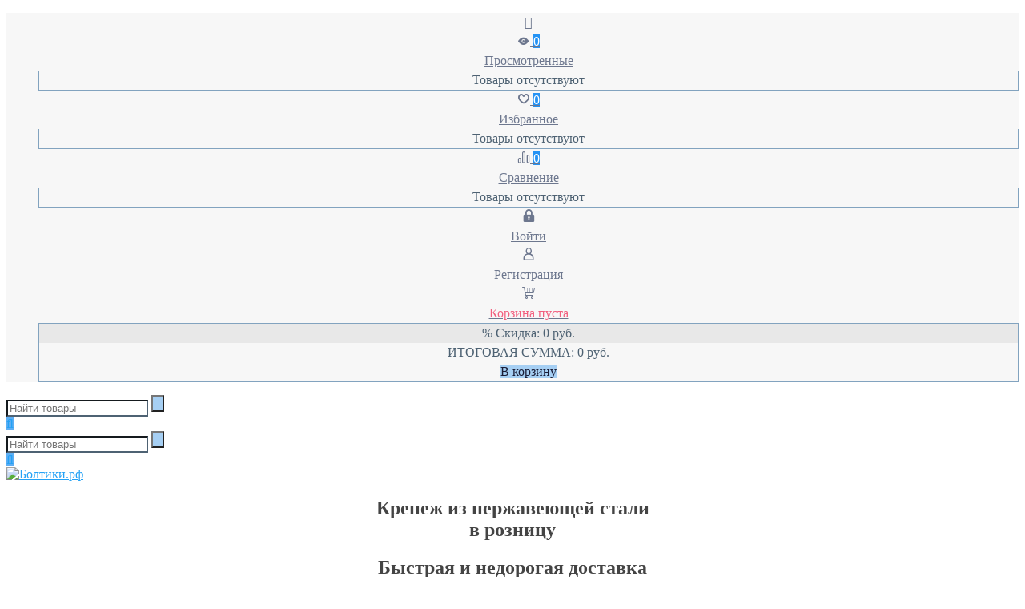

--- FILE ---
content_type: text/html; charset=utf-8
request_url: https://xn--90aoahdr3a.xn--p1ai/krepezh/bolty-i-vinty/rym-bolt-iso-3266-din-580-gost-4751-nerzh-stal-a2/
body_size: 26761
content:
<!DOCTYPE html>
<!--[if IE 8]><html class="no-js ie8"><![endif]-->
<!--[if gt IE 8]><html class="no-js gt-ie8"><![endif]-->
<!--[if !IE]><!--><html class="no-js"><!--<![endif]-->
    <head><meta http-equiv="Content-Type" content="text/html; charset=utf-8"/><title>Рым-болт ISO 3266 (DIN 580, ГОСТ 4751), нерж. сталь А2</title><meta name="Keywords" content="Рым-болт ISO 3266 (DIN 580, ГОСТ 4751), нерж. сталь А2, резьба М6, сталь A2, резьба М8, сталь A2, резьба М10, сталь A2, резьба М12, сталь A2, резьба М16, сталь A2, Болты и винты" /><meta name="Description" content="Рым-болты ISO 3266 (DIN 580, ГОСТ 4751) из нерж. стали А2 поштучно в магазине болтики.рф. Недорого доставвим в Москве и любой город России.
" /><link rel="canonical" href="https://xn--90aoahdr3a.xn--p1ai/krepezh/bolty-i-vinty/rym-bolt-iso-3266-din-580-gost-4751-nerzh-stal-a2/"/><link rel="shortcut icon" href="/favicon.ico"/><!-- rss --><script type="text/javascript" src="/wa-content/js/jquery/jquery-1.11.1.min.js"></script><!-- css --><link href='https://fonts.googleapis.com/css?family=Roboto:400,400italic,500,700,700italic&amp;subset=latin,cyrillic-ext,latin-ext,cyrillic' rel='stylesheet' type='text/css'><link rel="stylesheet" href="/wa-data/public/site/themes/your_shop_boltiki/yourshop.css?2.2.1.2" /><link href="/wa-data/public/site/themes/your_shop_boltiki/igaponov/css/yourshop-icons.min.css" rel="stylesheet" type="text/css"/><!-- js --><script type="text/javascript" src="/wa-data/public/site/themes/your_shop_boltiki/scripts.js"></script><script type="text/javascript" src="/wa-data/public/site/themes/your_shop_boltiki/yourshop.js?v=2.2.1.2"></script><script type="text/javascript" src="//vk.com/js/api/openapi.js?120"></script><script type="text/javascript">$(window).load(function() { (function(d, s, id) { var js, fjs = d.getElementsByTagName(s)[0]; if (d.getElementById(id)) return; js = d.createElement(s); js.id = id; js.src = "//connect.facebook.net/ru_RU/sdk.js#xfbml=1&version=v2.3&appId="; fjs.parentNode.insertBefore(js, fjs); }(document, "script", "facebook-jssdk")); }); </script> <!--[if lt IE 9]><script type="text/javascript" src="http://html5shiv.googlecode.com/svn/trunk/html5.js"></script><![endif]--><script type="text/javascript">jQuery(document).ready(function ($) {$.yourshop = {xhr: [],locale: "ru_RU",shopUrl: "/",shopCartUrl: "/cart/",siteUrl: "/",activePath: "/home/asn/shop.reflector.ru/docs/wa-data/public/shop/themes/your_shop_boltiki",ruble: "text",mobile: 0,lazyloading: 1,htmlSliderSpeed: 5000,photosSliderSpeed: 3500,searchAutocomplete: 1,sidebarBrandsHide: 1,featuresHide: 0,filterHide: 1,currency: 'руб.',minorderCount: 0,messages: {'ru_RU': {"Added":"Добавлено","Wish+list":"Избранное","Loading": "Идет загрузка","decrease": "уменьшить","increase": "увеличить","Wait, please. Information is loading": "Пожалуйста, подождите. Данные загружаются","Go to product page": "Страница товара","Do you really want to delete product from cart?": "Вы уверены, что хотите удалить товар из корзины?","Delete": "Удалить","delete": "удалить","Added to cart": "Добавлено в корзину","Viewed+products": "Просмотренные+товары","Remove from Viewed list?": "Удалить из просмотренных товаров?","Remove from compare list?": "Удалить из сравнения?","Added to compare list": "Добавлено к сравнению","Add to compare list?": "Добавить к сравнению?","Removed from compare list": "Удалено из сравнения","Remove from Wish list?": "Удалить из избранного?","Added to Wish list": "Добавлено в избранное","Add to Wish list?": "Добавить в избранное?","Removed from Wish list": "Удалено из избранного","No products": "Товары отсутствуют","SKU": "Артикул","Show all": "Показать все","Empty": "Отсутствует","Cart is empty": "Корзина пуста"}},translate: function (message) {if (typeof this.messages[this.locale] !== 'undefined' && this.messages[this.locale][message]) {return this.messages[this.locale][message];}return message;}};});</script><script src="/wa-apps/shop/plugins/flexdiscount/js/flexdiscountFrontend.min.js?2025.11.48"></script>
 
    <link href="/wa-data/public/shop/themes/your_shop_boltiki/yourshop.shop.css?2.2.1.2" rel="stylesheet" type="text/css">
                <script src="//yastatic.net/es5-shims/0.0.2/es5-shims.min.js" charset="utf-8"></script>
        <script src="//yastatic.net/share2/share.js" charset="utf-8"></script>
                    <script src="/wa-content/js/jquery-plugins/jquery.retina.min.js?v3.8.4"></script>
        <script>$(window).load(function(){ $('.bxslider img:not(".lazyload"),.product-list img,.related img, .thumbs-container img, #zoom, .cart img').retina(); });</script>
        <script src="/wa-apps/shop/js/lazy.load.js?v=2.2.1.2"></script>
    <script src="/wa-data/public/shop/themes/your_shop_boltiki/yourshop.shop.js?v=2.2.1.2"></script>
    <script src="/wa-data/public/shop/themes/your_shop_boltiki/lazyloading.js"></script>


<!-- plugin hook: 'frontend_head' -->

<style>i.icon16-flexdiscount.loading{background-image:url(https://xn--90aoahdr3a.xn--p1ai/wa-apps/shop/plugins/flexdiscount/img/loading16.gif)}i.flexdiscount-big-loading{background:url(https://xn--90aoahdr3a.xn--p1ai/wa-apps/shop/plugins/flexdiscount/img/loading.gif) no-repeat}.fl-is-loading > * { opacity: 0.3; }.fl-is-loading { position:relative }.fl-is-loading:after{ position:absolute; top:0;left:0;content:"";width:100%;height:100%; background:url(https://xn--90aoahdr3a.xn--p1ai/wa-apps/shop/plugins/flexdiscount/img/loader2.gif) center center no-repeat}.fl-loader-2:after{ position:absolute; top:0;left:0;content:"";width:100%;height:100%; background:url(/wa-content/img/loading16.gif) center center no-repeat}i.icon16-flexdiscount{background-repeat:no-repeat;height:16px;width:16px;display:inline-block;text-indent:-9999px;text-decoration:none!important;vertical-align:top;margin:-.1em .25em 0 0}i.flexdiscount-big-loading{display:inline-block;width:32px;height:32px;margin:15px 0}.flexdiscount-coup-del-block,.flexdiscount-loader{display:none}.align-center{text-align:center}.flexdiscount-coup-result,.flexdiscount-form,.flexdiscount-price-block,.flexdiscount-user-affiliate,.flexdiscount-user-discounts{margin:10px 0}.flexdiscount-coup-result{color:green}.flexdiscount-coup-result.flexdiscount-error{color:red}.flexdiscount-max-affiliate,.flexdiscount-max-discount{font-size:1.5em;color:#c03;font-weight:600}.flexdiscount-coupon-delete:before{content:'x';padding:5px;-webkit-border-radius:50%;-moz-border-radius:50%;border-radius:50%;border:2px solid red;width:.5em;height:.5em;display:inline-block;text-align:center;line-height:.5em;margin-right:5px;font-size:1.3em;color:red;font-weight:700;vertical-align:middle}.flexdiscount-price-block{display:inline-block}.flexdiscount-product-discount{display:table}.flexdiscount-my-content>div{padding:10px}.flexdiscount-discounts-affiliate{color:#c03;background:#fff4b4;padding:5px 10px;border-radius:20px}/***********************
 *
 * ru: Блок Доступных скидок и бонусов
 * en: Available discount and bonuses
 *
************************/

/**
* Обертка
* Wrap
*/
.flexdiscount-available-discount { }
/**
* Блок вывода Доступных скидок и бонусов
* Available discount and bonuses
*/
.flexdiscount-alldiscounts { clear: none; background-color: #FFFFFF; border: 1px solid #DDDDDD; -webkit-border-radius: 4px; -moz-border-radius: 4px; border-radius: 4px; margin: 10px 0; }
/**
* Шапка
* Header block
*/
.flexdiscount-alldiscounts-heading { background: #fff4b4; text-transform: uppercase; -webkit-border-top-left-radius: 3px; -moz-border-top-left-radius: 3px; border-top-left-radius: 3px; -webkit-border-top-right-radius: 3px; -moz-border-top-right-radius: 3px; border-top-right-radius: 3px; padding: 10px 15px;}
/**
* Заголовок шапки
* Header text
*/
.flexdiscount-alldiscounts-heading .h3 { font-size: 14px; margin: 0; padding: 0; color: #444;}
/**
* Внутренний отступ основной части
* Padding of the block body
*/
.flexdiscount-alldiscounts-body, .flexdiscount-alldiscounts .flexdiscount-body { padding: 15px; }
/*
* Ширина таблицы
* Width table
*/
.flexdiscount-alldiscounts table { width: 100%; }
/*
* Внешний отступ неупорядоченных списков
* Margin of unordered lists
*/
.flexdiscount-alldiscounts ul { margin: 0; }
/*
* Стили таблицы
* Table styles
*/
.flexdiscount-alldiscounts .flexdiscount-table { border-left: 1px solid #000; border-top: 1px solid #000; width: 100%; margin: 0; }
/*
* Стили заголовков и ячеек таблицы
* Table cells styles
*/
.flexdiscount-alldiscounts .flexdiscount-table td, .flexdiscount-alldiscounts .flexdiscount-table th { color: #000; border: 1px solid #000; padding: 5px; }
.fl-discount-skus { margin-bottom: 10px; }
tr.fl-discount-skus td { padding: 10px 5px; }

/***********************
 *
 * ru: Блок Действующих скидок и бонусов
 * en: Product active discounts and bonuses
 *
************************/

/**
* Обертка
* Wrap
*/
.flexdiscount-product-discount { display: table; }
/**
* Блок вывода Действующих скидок и бонусов
* Product active discounts and bonuses block
*/
.flexdiscount-pd-block { background-color: #FFFFFF; border: 1px solid #DDDDDD; -webkit-border-radius: 4px; -moz-border-radius: 4px; border-radius: 4px; margin: 10px 0; }
/**
* Шапка
* Header block
*/
.flexdiscount-pd-block .flexdiscount-heading, #yourshop .flexdiscount-pd-block .flexdiscount-heading { background: #163bdb; text-transform: uppercase; border-color: #DDDDDD; color: #333333; -webkit-border-top-left-radius: 3px; -moz-border-top-left-radius: 3px; border-top-left-radius: 3px; -webkit-border-top-right-radius: 3px; -moz-border-top-right-radius: 3px; border-top-right-radius: 3px; padding: 10px 15px;}
/**
* Заголовок шапки
* Header text
*/
.flexdiscount-pd-block .flexdiscount-heading .h3 { font-size: 14px; margin: 0; padding: 0; color: #fff;}
/**
* Внутренний отступ основной части
* Padding of the block body
*/
.flexdiscount-pd-block .flexdiscount-body { padding: 15px; }
/*
* Внешний отступ неупорядоченных списков
* Margin of unordered lists
*/
.flexdiscount-pd-block ul { margin: 0; }
/*
* Стили таблицы
* Table styles
*/
.flexdiscount-pd-block .flexdiscount-table { border-left: 1px solid #000; border-top: 1px solid #000; width: 100%; margin: 0; }
/*
* Стили заголовков и ячеек таблицы
* Table cells styles
*/
.flexdiscount-pd-block .flexdiscount-table td, .flexdiscount-pd-block .flexdiscount-table th { color: #000; border: 1px solid #000; padding: 5px; }

/***********************
 *
 * ru: Активные скидок и бонусов
 * en: Active discounts and bonuses block
 *
************************/

/**
* Обертка
* Wrap
*/
.flexdiscount-user-discounts { }
/**
* Блок вывода активных скидок и бонусов
* Active discounts and bonuses block
*/
.flexdiscount-discounts { clear: both; overflow: hidden; background-color: #FFFFFF; border: 1px solid #ddd; margin: 10px 0; }
/**
* Шапка
* Header block
*/
.flexdiscount-discounts-heading { background: #eee; text-transform: uppercase; color: #333333; padding: 10px 15px; }
/**
* Заголовок шапки
* Header text
*/
.flexdiscount-discounts-heading .h3 { font-size: 14px; margin: 0; color: #444; }
/**
* Внутренний отступ основной части
* Padding of the block body
*/
.flexdiscount-discounts-body { padding: 0; }
/*
* Ширина таблицы
* Width table
*/
.flexdiscount-discounts table { width: 100%; }
/*
* Стили неупорядоченных списков
* Styles of unordered lists
*/
.flexdiscount-discounts-body ul { list-style: none; padding: 0; margin: 0; }
.flexdiscount-discounts-body li { padding: 10px 15px; background-color: #fefce3; margin: 5px 0; }
/*
* Стили для размера скидки
* Styles for discount
*/
.flexdiscount-discounts-price { color: #e8385c; display: inline-block; }

/***********************
 *
 * ru: Дополнительная форма ввода купонов
 * en: Additional coupon form
 *
************************/

/*
* Цвет сообщения о успешно введенном купоне
* Message color about successfully entered coupon
*/
.flexdiscount-coup-result { color: green; }
/*
* Цвет сообщения о неверно введенном купоне
* Message color about incorrectly entered coupon
*/
.flexdiscount-coup-result.flexdiscount-error { color: #ff0000; }
/**
* Крестик удаления купона
* Delete coupon cross
*/
.flexdiscount-coupon-delete:before { content: 'x'; padding: 5px; -webkit-border-radius: 50%; -moz-border-radius: 50%; border-radius: 50%; border: 2px solid #ff0000; width: .5em; height: .5em; display: inline-block; text-align: center; line-height: .5em; margin-right: 5px; font-size: 1.3em; color: #ff0000; font-weight: bold; vertical-align: middle; }

/***********************
 *
 * ru: Блок правил запрета
 * en: Deny discounts block
 *
************************/

/**
* Обертка
* Wrap
*/
.flexdiscount-deny-discount { }
/**
* Блок вывода правил запрета
* Deny discounts block
*/
.flexdiscount-denydiscounts { clear: none; background-color: #FFFFFF; border: 1px solid #DDDDDD; -webkit-border-radius: 4px; -moz-border-radius: 4px; border-radius: 4px; margin: 10px 0; }
/**
* Шапка
* Header block
*/
.flexdiscount-denydiscounts-heading { background: #ff0000; text-transform: uppercase; -webkit-border-top-left-radius: 3px; -moz-border-top-left-radius: 3px; border-top-left-radius: 3px; -webkit-border-top-right-radius: 3px; -moz-border-top-right-radius: 3px; border-top-right-radius: 3px; padding: 10px 15px;}
/**
* Заголовок шапки
* Header text
*/
.flexdiscount-denydiscounts-heading .h3 { font-size: 14px; margin: 0; padding: 0; color: #fff;}
/**
* Внутренний отступ основной части
* Padding of the block body
*/
.flexdiscount-denydiscounts-body, .flexdiscount-denydiscounts .flexdiscount-body { padding: 15px; }
/*
* Ширина таблицы
* Width table
*/
.flexdiscount-denydiscounts table { width: 100%; }
/*
* Внешний отступ неупорядоченных списков
* Margin of unordered lists
*/
.flexdiscount-denydiscounts ul { margin: 0; }
/*
* Стили таблицы
* Table styles
*/
.flexdiscount-denydiscounts .flexdiscount-table { border-left: 1px solid #000; border-top: 1px solid #000; width: 100%; margin: 0; }
/*
* Стили заголовков и ячеек таблицы
* Table cells styles
*/
.flexdiscount-denydiscounts .flexdiscount-table td, .flexdiscount-denydiscounts .flexdiscount-table th { color: #000; border: 1px solid #000; padding: 5px; }

/***********************
 *
 * ru: Блок цены со скидкой
 * en: Block of price with discount
 *
************************/

/*
* Обертка
* Wrap
*/
.flexdiscount-price-block { display: inline-block; }

/***********************
 *
 * ru: Скидки в личном кабинете
 * en: Discounts in customer account
 *
************************/

/*
* Обертка
* Wrap
*/
.flexdiscount-my-content > div { padding: 10px; }

/***********************
 *
 * ru: Остальные стили
 * en: Other styles
 *
************************/

/*
* Бонусы
* Bonuses
*/
.flexdiscount-discounts-affiliate { color: #c03; background: #fff4b4; padding: 5px 10px; border-radius: 20px; }
/**
* Максимальное значение скидок и бонусов в блоках Доступных и Действующих скидок
* Maximum value of discount and bonuses in Available discounts block and Product discounts block
*/
.flexdiscount-max-discount, .flexdiscount-max-affiliate { font-size: 1.3em; color: #c03; font-weight: 600; }</style><script>$(function() {$.flexdiscountFrontend = new FlexdiscountPluginFrontend({urls: {couponAddUrl: '/flexdiscount/couponAdd/',updateDiscountUrl: '/flexdiscount/update/',refreshCartUrl: '/flexdiscount/cartUpdate/',deleteUrl: '/flexdiscount/couponDelete/',cartSaveUrl: {shop: '/cart/save/',plugin: '/my/'},cartDeleteUrl: {shop: '/cart/delete/',plugin: '/my/'},cartAddUrl: {shop: '/cart/add/',plugin: '/my/'}},updateInfoblocks: 1,hideDefaultAffiliateBlock: '',ss8forceUpdate: '0',addAffiliateBlock: 0,loaderType: 'loader1',locale: 'ru_RU',settings: {"enable_frontend_cart_hook":1,"coupon_form":"    <div class=\"flexdiscount-form\">\r\n        \u041a\u043e\u0434 \u043a\u0443\u043f\u043e\u043d\u0430:\r\n        <input type=\"text\" class=\"flexdiscount-coupon-code\">\r\n        <input type=\"submit\" class=\"flexdiscount-submit-button\" value=\"\u041f\u0440\u0438\u043c\u0435\u043d\u0438\u0442\u044c\">\r\n        <div class=\"flexdiscount-coup-del-block\">\r\n            <a href=\"#\" title=\"\u0443\u0434\u0430\u043b\u0438\u0442\u044c \u043a\u0443\u043f\u043e\u043d\" class=\"flexdiscount-coupon-delete\">\u0443\u0434\u0430\u043b\u0438\u0442\u044c \u043a\u0443\u043f\u043e\u043d<\/a>\r\n        <\/div>\r\n        <div class=\"flexdiscount-coup-result\"><\/div>\r\n    <\/div>\r\n"},ss8UpdateAfterPayment: 0,shopVersion: '11.5.2.1097'});});</script><style>.hideskus-disabled,.hideskus-radio-disabled,.hideskus-not-exist,select.hideskus-disabled option.hideskus-disabled{cursor:default;background:rgba(239,239,239,.8);color:#c4c4c4;opacity:.4;filter:alpha(opacity=40)}select.hideskus-disabled option{background:#fff;color:#000}.hideskus-radio-disabled{background:none}.hideskus-option-hide{background:#fff;color:#fff}</style><script src='/wa-apps/shop/plugins/hideskus/js/hideskus.js?v=1.2.1'></script><script>(function($){$.hideskusPlugin.locale='ru_RU';$.hideskusPlugin.init({"update_time":"1","hide_not_existent":"1","hide_not_in_stock":"0","go_to_available":"1","delay":"1","css":".hideskus-disabled,.hideskus-radio-disabled,.hideskus-not-exist,select.hideskus-disabled option.hideskus-disabled{cursor:default;background:rgba(239,239,239,.8);color:#c4c4c4;opacity:.4;filter:alpha(opacity=40)}select.hideskus-disabled option{background:#fff;color:#000}.hideskus-radio-disabled{background:none}.hideskus-option-hide{background:#fff;color:#fff}"});})(jQuery);</script><meta property="og:type" content="website">
<meta property="og:title" content="Рым-болт ISO 3266 (DIN 580, ГОСТ 4751), нерж. сталь А2">
<meta property="og:description" content="Рым-болты ISO 3266 (DIN 580, ГОСТ 4751) из нерж. стали А2 поштучно в магазине болтики.рф. Недорого доставвим в Москве и любой город России.
">
<meta property="og:image" content="https://xn--90aoahdr3a.xn--p1ai/wa-data/public/shop/products/16/02/216/images/619/619.750x0.jpg">
<meta property="og:url" content="https://xn--90aoahdr3a.xn--p1ai/krepezh/bolty-i-vinty/rym-bolt-iso-3266-din-580-gost-4751-nerzh-stal-a2/">
<meta property="product:price:amount" content="191.4">
<meta property="product:price:currency" content="RUB">
<link rel="icon" href="/favicon.ico?v=1603455992" type="image/x-icon" /><link rel="apple-touch-icon" href="/apple-touch-icon.png?v=1603108690" /><!-- Yandex.Metrika counter -->
<script type="text/javascript" >
   (function(m,e,t,r,i,k,a){m[i]=m[i]||function(){(m[i].a=m[i].a||[]).push(arguments)};
   m[i].l=1*new Date();
   for (var j = 0; j < document.scripts.length; j++) {if (document.scripts[j].src === r) { return; }}
   k=e.createElement(t),a=e.getElementsByTagName(t)[0],k.async=1,k.src=r,a.parentNode.insertBefore(k,a)})
   (window, document, "script", "https://mc.yandex.ru/metrika/tag.js", "ym");

   ym(67131598, "init", {
        clickmap:true,
        trackLinks:true,
        accurateTrackBounce:true,
        webvisor:true
   });
</script>
<noscript><div><img src="https://mc.yandex.ru/watch/67131598" style="position:absolute; left:-9999px;" alt="" /></div></noscript>
<!-- /Yandex.Metrika counter --> <style>
/* Здесь будут находиться Ваши CSS-стили */
.header-bottom .contacts { margin-top:10px; color:#e8385c; font-size:1.2em; font-weight: bold;}
.info-banner2 { margin-bottom:30px; }
/* Наша правка */
.content .wrap { background:none; }

/* Классы для логотипа категорий */
#yourshop .catalog-sub.with-images ul.menu-h .image { height: inherit; margin-bottom: 5px; }
#yourshop .catalog-sub.with-images ul.menu-h li { width: inherit; }
/* Название товара в карточке категорий*/
.product-list h5 { height: 60px;}
/* Изменение заметности предупреждений */
.wa-error-text {
    font-weight: bold;
    background-color: yellow;
}
/*------------------------------*/
</style>

    <style> 
    .category-desc-cut { height: 180px; } 
    .category-desc-cut.opened::after { display: none; }
    .catalog-sub div { margin-top: 5px; }
/* Изменение цвета характеристик товара в карточке */
.options .inline-select a.selected  { background: #ffdd74; font-weight: 700;}
.options .inline-select a { background: #ffffff; font-weight: 400;}
/*-------------*/
ul {list-style-type: none; line-height: 1.5;}
</style>


                                                                                                                                                                                                                                                                                                                                                                                                                                                                                                                                                                                                                                                                                                                                                                                                                                                                                                                                                                                                                                                                                                                                                                
<style>



.main-wrapper, body {  color: #444444; } #da-slider { background: url("/wa-data/public/shop/themes/your_shop_boltiki/img/patterns/pattern57.jpg") repeat; }




a, a.selected,
.product-list .h5 a:hover,
.slider-custom .s-nav:hover i,
#go-top:hover a,
.filters.stylish-form input[type="radio"]:checked + label,
.filters.stylish-form input[type="checkbox"]:checked + label,
.filters label:hover,
.f-view:hover, .f-view.active,
.catalog-sub ul.menu-h a:hover,
.slider-prev .fa:hover,
.slider-next .fa:hover,
#products-per-page a.selected,
#products-per-page a:hover,
.categories-tree ul.menu-v a.selected,
.categories-tree ul.menu-v a:hover,
.categories-tree .h4 a:hover,
.categories-tree .h4 a.selected,
.subscribe-block-heading,
#user-auth-provider li a:hover,
#cancel-affiliate,
#top-fixed a:hover,
.currencies li:hover,
.pages-block > ul ul.menu-v li:hover > a,
.colored, .fly-form a.colored,
ul.menu-h.categories-list > li:hover > a, ul.menu-h.categories-list a:hover,
ul.menu-h.categories-list > li.open > a,
ul.menu-h.categories-list > li.selected > a,
#horizontal-menu .dropdown li:hover > a,
#horizontal-menu .dropdown li.selected > a,
#horizontal-menu ul.menu-v.dropdown.appear-menu .dropdown-holder a:hover,
#horizontal-menu ul.menu-v.dropdown.appear-menu .dropdown-holder li.selected > a,
#horizontal-menu ul.menu-v.dropdown.appear-menu .dropdown-holder .category-heading a:hover,
.da-arrows span:hover i,
.bx-wrapper .bx-controls-direction a:hover i,
a.fly-open-link,
.checkout-progressbar .step a:hover,
.news-block .h4 a:hover,
.cart-page .product-name:hover,
.table .product a:hover,
#yourshop .category-sidebar ul.menu-v.brands li a:hover,
#yourshop .category-sidebar ul.menu-v.brands li.selected a,
#yourshop .category-sidebar a.selected,
#yourshop .categories-tree ul.menu-v a.selected,
#yourshop .categories-tree .h4 a.selected,
#yourshop ul.menu-v.dropdown.categories-tree li a.selected,
table.compare a:hover,
.categories-tree .appear-menu .dropdown-holder a:hover,
.categories-tree .appear-menu .dropdown-holder .category-heading > a:hover,
.categories-tree .appear-menu .dropdown-holder li.selected > .category-heading > a,
.categories-tree .appear-menu .dropdown-holder li.selected > a,
.mobile-categories-block ul.menu-v a,
.action-icon:hover i, .action-icon.active i,
.top-fixed-menu > li > a:hover i.ys,
.lazyloading-paging ul.menu-h > li.selected > a,
#blog-list a:hover, #blog-list li.selected a,
.categories-tree ul.menu-v a:hover,
.categories-tree .h4 a:hover,
ul.menu-v.dropdown.categories-tree li a:hover,
.post-stream a:hover,
.post-stream .more a,
ul.albums a:hover,
.hub-aside-nav ul li a:hover,
.topic-form ul.menu-h li a:hover,
.credentials .username a:hover,
.credentials .username:hover,
ul.category-list li a.category-name:hover,
ul.topics li .summary > a:hover,
ul.sorting a:hover,
ul.sorting li.selected a,
ul.author-nav li.selected a,
.authors .username:hover,
#yourshop-settings .setting-block a:hover,
.not-mobile .product-item .image-thumbs-nav:hover { color: #24A2F5; }

a.theme-hover:hover { color: #24A2F5 !important; }

@media only screen and (max-width: 985px) {
    #yourshop .category-sidebar ul.menu-v.brands li a:hover, #yourshop .category-sidebar a:hover,
    #yourshop .filter-block > a:hover, #yourshop .categories-tree ul.menu-v a:hover, #yourshop .categories-tree .h4 a:hover,
    #yourshop ul.menu-v.dropdown.categories-tree li a:hover { color: #24A2F5; }
}

.stylish-form:not(#foo) input[type="checkbox"]:checked + label .stylish-wrap,
.stylish-form:not(#foo) input[type="radio"]:checked + label .stylish-wrap { color: #24A2F5; }

.wa-subscribe-form input[type='text']:focus,
.image-thumb a.selected img,
#yourshop .yourshop-form input[type="text"].on-focus,
#yourshop .yourshop-form input[type="password"].on-focus,
#yourshop .yourshop-form textarea.on-focus,
#yourshop .yourshop-form select.on-focus,
#yourshop .yourshop-form input[type="text"]:focus,
#yourshop .yourshop-form input[type="password"]:focus,
#yourshop .yourshop-form textarea:focus,
#yourshop .yourshop-form select:focus,
.filter-delete,
#yourshop .quickorder-value input:focus,
#yourshop .quickorder-value textarea:focus,
#yourshop .yourshop-form select:focus,
.product-list .sku-thumbs,
.not-mobile .product-list .product-item.has-images.type-thumbs:hover,
.not-mobile .product-list .sku-thumbs img:hover,
.not-mobile .product-list .sku-thumbs img.selected { border-color: #24A2F5; }

.stylish-form:not(#foo) input[type="checkbox"]:checked + label .stylish-wrap { border: 1px solid #24A2F5; background-color: #24A2F5; }

.info-banner .h5 a:hover { color: #24A2F5 !important; }

.button:active,  input[type='submit']:active, input[type='button']:active { color: #24A2F5; }

.s-days-wrapper { border-top-color: #24A2F5; }



.button, input[type='submit'], input[type='button'], .wa-button,
input[type='submit'].disabled.active, .button.disabled.active,
input[type='submit'].active:disabled, .button.active:disabled,
input[type='button'].disabled.active,
input[type='button'].active:disabled,
#horizontal-menu,
ul.menu-h.categories-list .dropdown li:hover:before,
ul.menu-h.categories-list .dropdown li.selected:before,
ul.menu-h.categories-list .first.category-list > a > span,
ul.menu-h.categories-list .first.category-list.open > a > span,
.news-block time,
.bounce-popup,
.categories-tree .collapsible-icon:hover,
.product-page .categories-tree .collapsible-icon:hover,
#product-tabs li.selected:before, #product-tabs li:hover:before,
#yourshop .da-slide .da-link:hover,
#yourshop .flexdiscount-form .coupon-button,
.da-dots span.da-dots-current,
.mobile-categories-block ul.menu-v li > a:hover,
.mobile-categories-block ul.menu-v li.selected > a,
.post-stream time,
#yourshop .bx-wrapper .bx-pager.bx-default-pager a.active:after { background-color: #EFFAB4; }

#yourshop .da-dots span.da-dots-current:after,
#yourshop .bx-wrapper .bx-pager.bx-default-pager a.active:after{ border-color: #EFFAB4; }

.bounce-popup:after { border-bottom-color: #EFFAB4; }



.top-fixed-menu > li > a:hover,
.top-fixed-menu > li:hover > a,
.currency-block:hover a,
#horizontal-menu .home a:hover,
#horizontal-menu .mobile-menu:hover,
#horizontal-menu .mobile-menu.selected,
ul.menu-h.categories-list > li:hover > a,
ul.menu-h.categories-list > li.open > a,
ul.menu-h.categories-list > li.selected > a,
ul.menu-v.dropdown li:hover,
ul.menu-v.dropdown li.selected,
.mobile-categories-block  .collapsible-icon:hover,
.mobile-categories-block  .br-coll-icon:hover,
.checkout-progressbar .step,
.checkout-progressbar .step:after,
.checkout-progressbar .step.selected.last,
#horizontal-menu ul.menu-v.dropdown.appear-menu .dropdown-holder,
.categories-tree .appear-menu .dropdown-holder { background-color: #191c36; }

ul.menu-h.categories-list .first.category-list > a i,
.button, input[type='submit'], input[type='button'],
.product-list h5 a,
.cart-page .delete:hover,
.cart-page .quantity .fa:hover,
input[type='submit']:disabled:hover,input[type='button']:disabled:hover, .button:disabled:hover,
#yourshop .category-sidebar .userbox a { color: #191c36; }

#horizontal-menu .home a:hover:after { border-left-color: #191c36; }
.checkout-progressbar .step:before { border-color: #191c36; }



ul.menu-v.dropdown, ul.menu-v.dropdown li ul, #go-top, .currencies, .fly-cart, .fly-form,
.categories-tree .appear-menu .dropdown-holder, #top-fixed,
.not-mobile #horizontal-menu div.more:hover .more-block,
.pagination a:hover, .pagination li.selected a, .yourshop-footer-popup { background-color: #22284f; }

@media only screen and (max-width: 985px) {
    #yourshop .category-sidebar, .has-mobile-sidebar .sidebar { background-color: #22284f; }
}



    #horizontal-menu .home a::after, #horizontal-menu .home a,
    ul.menu-h.categories-list > li > a { border-left-color: #4db9e8; }
    #horizontal-menu .home a, #horizontal-menu .more-block { background-color: #4db9e8; }


.top-fixed-menu > li > a,  .currency-block, #horizontal-menu .dropdown li,
#horizontal-menu ul.menu-v.dropdown.vertical li ul { border-color: #82A3BF; }



.top-fixed-menu > li > a i.ys { color: #6d778e; }





    #top-fixed { background: #f7f7f7; }
    @media only screen and (max-width: 985px) { #yourshop .category-sidebar, .has-mobile-sidebar .sidebar { background-color: #f7f7f7; } }
   .top-fixed-menu > li > a:hover, .top-fixed-menu > li:hover > a { background: #A6CFF3; }
   .fly-cart, .fly-form, .currencies { background: #f7f7f7; }
   .fly-cart { border: 1px solid #82A3BF; }
   .fly-form, .currencies { border-width: 0 1px 1px; border-style: solid; border-color: #82A3BF; }
   .top-fixed-menu > li > a, .fly-name a, .fly-name, .fly-discount, .fly-total, .currencies li, .fly-form .h2, .fly-form a, .fly-form,
   .fly-form .close { color: #6d778e; }
   .top-fixed-menu > li > a:hover, .top-fixed-menu > li:hover > a, #top-fixed a:hover, .fly-name a:hover, .currencies li:hover,
   .fly-form .close:hover, .top-fixed-menu > li > a:hover i.ys { color: #444444; }
   .fly-name, .fly-discount, .fly-total, .currencies li, .fly-form .h2, .fly-form { color: #4E6273; }
   .top-fixed-menu > li > a, .currency-block { border-color: #82A3BF; }
   .indicator { background: #2593F4; }
   .indicator { color: #ffffff; }
   .top-fixed-menu .price.colored { color: #f2607f; }
   .fly-quantity i.ys { color: #A6CFF3; }
   .fly-quantity a:hover i.ys { color: #bbd630; }
   .fly-icons .delete { color: #FF7F50; }
   .fly-discount { background: #e8e8e8; }
   .bounce-popup { background: #A6CFF3; }
   .bounce-popup:after { border-bottom-color: #A6CFF3; }



   .header-top { background: #ffffff; }
   .pages-block > ul > li > a { color: #444444; }
   .pages-block a:hover, .pages-block > ul > li > a.selected { color: #679600; }
   .pages-block > ul > li:hover { border-bottom-color: #679600; }
   .pages-block ul.menu-v.dropdown, .pages-block ul.menu-v.dropdown li ul { background: #f7f7f7; }
   .pages-block > ul ul.menu-v a { color: #444444; }
   .search-button:hover, .search-button.active { background: #5DAEF4; }
   .search form.hidden-search .search-input-field { border-top-color: #5DAEF4; }
   .search form.hidden-search::before { border-bottom-color: #5DAEF4; }
   .search-input-field { border-color: #4E6273; }
   .search-input-field { color: #82A3BF; }



   .header-bottom .phone { color: #5DAEF4; }
   .header-bottom .workhours { color: #5DAEF4; }



   #horizontal-menu, ul.menu-h.categories-list .first.category-list.open > a > span { background-color: #A6CFF3; }
   ul.menu-h.categories-list > li:hover > a, ul.menu-h.categories-list > li.open > a,
   ul.menu-h.categories-list > li.selected > a,
   .mobile-menu:hover, .mobile-menu.selected { color: #ffffff; }
   ul.menu-h.categories-list > li > a, ul.menu-h.categories-list .first.category-list > a > span,
   ul.menu-h.categories-list .first.category-list.open > a > span, .mobile-menu { background-color: #A6CFF3; }
   ul.menu-h.categories-list > li:hover > a, ul.menu-h.categories-list > li.open > a,
   ul.menu-h.categories-list > li.selected > a, #horizontal-menu .mobile-menu:hover,
   #horizontal-menu .mobile-menu.selected { background-color: #2C5273; }
   #horizontal-menu .home a:after { border-left-color: #5DAEF4; }
   #horizontal-menu .home a, #horizontal-menu .more-block { background-color: #5DAEF4; }
   #horizontal-menu .home a:hover:after { border-left-color: #2C5273; }
   #horizontal-menu .home a:hover, .not-mobile #horizontal-menu div.more:hover .more-block { background-color: #2C5273; }
    #horizontal-menu .home a, ul.menu-h.categories-list > li > a { border-left-color: #82A3BF; }
    #horizontal-menu ul.menu-v.dropdown, #horizontal-menu ul.menu-v.dropdown li ul { background-color: #f7f7f7; }
    ul.menu-h.categories-list .dropdown li a, #horizontal-menu div.more a { color: #444444; }
    ul.menu-h.categories-list .dropdown li a:hover, ul.menu-v.dropdown li.selected > a, #horizontal-menu .dropdown li:hover > a,
    #horizontal-menu .dropdown li.selected > a, #horizontal-menu div.more a:hover { color: #ffffff; }
    ul.menu-v.dropdown li:hover, ul.menu-v.dropdown li.selected { background-color: #82A3BF; }
    ul.menu-h.categories-list .dropdown li:hover:before, #horizontal-menu .dropdown li.selected:before { background-color: #4E6273; }
    #horizontal-menu .dropdown li, #horizontal-menu ul.menu-v.dropdown.vertical li ul { border-color: #e0e0e0; }
    #horizontal-menu ul.menu-v.dropdown.appear-menu .dropdown-holder { background-color: #f7f7f7; }
    #horizontal-menu ul.menu-v.dropdown.appear-menu .dropdown-holder { border: 1px solid #b0b0b0; }
    #horizontal-menu ul.menu-v.dropdown.appear-menu .dropdown-holder .category-heading a { color: #444444; }
    #horizontal-menu ul.menu-v.dropdown.appear-menu .dropdown-holder a { color: #8b8b8b; }
    #horizontal-menu ul.menu-v.dropdown.appear-menu .dropdown-holder a:hover,
    #horizontal-menu ul.menu-v.dropdown.appear-menu .dropdown-holder .category-heading a:hover { color: #679600; }
    #horizontal-menu ul.menu-v.dropdown.appear-menu .dropdown-holder ul i { color: #ffffff; }
    #horizontal-menu ul.menu-v.dropdown.appear-menu .dropdown-holder ul i:hover { color: #82A3BF; }
    #horizontal-menu ul.menu-v.dropdown.appear-menu .dropdown-holder ul i { background-color: #2593F4; }
    #horizontal-menu ul.menu-v.dropdown.appear-menu .dropdown-holder ul i:hover { background-color: #2C5273; }



    .mobile-categories-block ul.menu-v a { color: #444444; }
    .mobile-categories-block ul.menu-v a:hover, .mobile-categories-block ul.menu-v li.selected > a { color: #444444; }
    .mobile-categories-block ul.menu-v li > a:hover, .mobile-categories-block ul.menu-v li.selected > a { background-color: #dcef7a; }
    .mobile-categories-block .collapsible-icon { color: #A6CFF3; }
    .mobile-categories-block .collapsible-icon:hover { color: #A6CFF3; }
    .mobile-categories-block .collapsible-icon { background-color: #2593F4; }
    .mobile-categories-block .collapsible-icon:hover { background-color: #bbd630; }
    .mobile-categories-block > ul { border-bottom-color: #8b8b8b; }









    #yourshop .da-slide .h2 { color: #444444; }
    #yourshop .da-slide p.da-text { color: #679600; }
    #yourshop .da-slide p { color: #444444; }
    #yourshop .da-slide .da-link { background-color: #EFFAB4; }
    #yourshop .da-slide .da-link:hover { background-color: #bbd630; }
    #yourshop .da-slide .da-link { color: #444444; }
    #yourshop .da-slide .da-link:hover { color: #444444; }
    #yourshop .da-slide .da-link { border-color: #bbd630; }
    #yourshop .da-slide .da-link:hover { border-color: #EFFAB4; }
    .da-slide .h2 .rating-block i { color: #a1c515; }
    .da-slide .h2 { border-bottom-color: #e5f39c; }
    .da-dots span, .bx-wrapper .bx-pager.bx-default-pager a { background: #A6CFF3; }
    .da-dots span.da-dots-current, .da-dots span:hover, #yourshop .bx-wrapper .bx-pager.bx-default-pager a.active:after { background: #2C5273; }






    .pagination a:hover, .pagination li.selected a { color: #444444; }
    .pagination a:hover, .pagination li.selected a { background-color: #A6CFF3; }
    .pagination a { border-color: #2C5273; }
    input[type='submit'], input[type='button'], .button { background-color: #2593F4; }
    .categories-tree .collapsible-icon,  .categories-tree .appear-menu .dropdown-holder ul i,
    .categories-tree.plus-align-left .accordeon-menu .collapsible-icon { color: #ffffff; }
    .categories-tree .collapsible-icon:hover,  .categories-tree .appear-menu .dropdown-holder ul i:hover,
    .categories-tree.plus-align-left .accordeon-menu .collapsible-icon:hover { color: #A6CFF3; }
    .categories-tree .collapsible-icon,  .categories-tree .appear-menu .dropdown-holder ul i { background: #2593F4; }
    .categories-tree .collapsible-icon:hover,  .categories-tree .appear-menu .dropdown-holder ul i:hover,
    .product-page .categories-tree .collapsible-icon:hover { background: #2C5273; }






                            
@media only screen and (max-width: 985px) {  #yourshop .category-sidebar, .has-mobile-sidebar .sidebar { color: #444444; } #yourshop .category-sidebar ul.menu-v.brands li a, #yourshop .category-sidebar a, #yourshop .filter-block > a,
     #yourshop .categories-tree ul.menu-v a, #yourshop .categories-tree .h4 a, #yourshop ul.menu-v.dropdown.categories-tree li a,
     #yourshop .category-sidebar .slider-controls .slider-prev .fa:hover::after, #yourshop .filter-block a i { color: #444444; } #yourshop .category-sidebar .heading { color: #444444; } #yourshop .categories-tree .collapsible-icon { color: #444444; } #yourshop .categories-tree .collapsible-icon:hover { color: #444444; } #yourshop .categories-tree .collapsible-icon { background-color: #EFFAB4; } #yourshop .categories-tree .collapsible-icon:hover { background-color: #bbd630; } }



    .news-block .time-month, .post-stream .time-month { color: #444444; }



    .footer-pages .column a:hover { color: #bbd630; }



    .subscribe-block-heading { color: #bbd630; }
    .mini-subscribe .wa-subscribe-form input[type='text'] { color: #bbd630; }



    .yourshop-footer-popup .mini-subscribe .wa-subscribe-form input[type='text'] { background: #e8e8e8; }
    .yourshop-footer-popup .mini-subscribe .wa-subscribe-form input[type='text']:focus { background: #ffffff; }
    .yourshop-footer-popup .mini-subscribe .wa-subscribe-form input[type='text'] { color: #444444; }



    #go-top { background-color: #2593F4; }
    #go-top:hover { background-color: #2C5273; }



    .button, input[type='submit'], input[type='button'], #yourshop .flexdiscount-form .coupon-button { background-color: #A6CFF3; }



    .action-icon i { color: #82A3BF; }
    .action-icon:hover i { color: #2C5273; }
    .action-icon:hover { background: #A6CFF3; }



    .yourshop-footer-popup { background-color: #41ed37; }
    .yourshop-footer-popup .h3 { color: #444444; }
    .yourshop-footer-popup { color: #444444; }





.s-order-page .s-order-section > .s-section-header > .s-header { color: #2C5273; }
#yourshop .s-order-page .s-order-section > .s-section-header .s-delete-button { color: #FF7F50; }
#yourshop .s-order-page .s-order-section > .s-section-header .s-delete-button .s-delete-icon { fill: #FF7F50; }
#yourshop .s-order-page .s-order-section > .s-section-header .s-delete-button:hover { color: #4E6273; }
#yourshop .s-order-page .s-order-section > .s-section-header .s-delete-button:hover .s-delete-icon { fill: #4E6273; }
</style>

    <script type="text/javascript">
        $(function() {
            var rgbColor = hexToRgb("#e5f39c");
            $(".da-slide .da-desc").each(function() {
                var desc = $(this);
                if (!desc.attr("style")) {
                    desc.css("backgroundColor", "rgba("+rgbColor.r+", "+rgbColor.g+", "+rgbColor.b+", 0.8)");
                }
            });
        });
    </script>

    </head>
    <body id="yourshop" class='shop eco not-mobile'>

        
        <div id="fb-root"></div>
        <div class="main-wrapper fixed-menu has-mobile-sidebar not-limited">
            <div id="top-fixed">
                <div class="wrap">                    <div class="align-center">
                        <ul class="top-fixed-menu without-auth">
                                                                                        <li class="mobile-block s-sidebar">
                                    <a href="javascript:void(0)" title="Открыть меню" class="f-open-sidebar"><i class="fa fa-angle-double-right"></i></a>
                                </li>
                            
                                                                                                                        <li class="has-popup">
                                    <a class="viewed-block grey" href="javascript:void(0)" title='Просмотренные'>
                                        <div>
                                            <i class="ys ys-eye" style="display: inline-block;"></i>
                                            <span class="indicator">0</span>
                                        </div>
                                        <span>Просмотренные</span>
                                    </a>
                                                                            <div class="fly-form white-popup viewed">
                                            <div class="content">
                                                                                                    <div class="empty-field">Товары отсутствуют</div>
                                                                                            </div>
                                        </div>
                                                                    </li>
                                                                                                                        <li class="has-popup">
                                    <a class="favourite-block grey" href="javascript:void(0)" title='Избранное'>
                                        <div>
                                            <i class="ys ys-heart" style="display: inline-block;"></i>
                                            <span class="indicator">0</span>
                                        </div>
                                        <span>Избранное</span>
                                    </a>
                                                                            <div class="fly-form white-popup favourite">
                                            <div class="content">
                                                                                                    <div class="empty-field">Товары отсутствуют</div>
                                                                                            </div>
                                        </div>
                                                                    </li>
                                                                                        <li class="has-popup">
                                    <a class="compare-block grey" href="javascript:void(0)" title='Сравнивать нечего'>
                                        <div>
                                            <i class="ys ys-compare" style="display: inline-block;"></i>
                                            <span class="indicator">0</span>
                                        </div>
                                        <span>Сравнение</span>
                                    </a>
                                                                            <div class="fly-form white-popup compare">
                                            <div class="content">
                                                                                                    <div class="empty-field">Товары отсутствуют</div>
                                                                                            </div>
                                        </div>
                                                                    </li>
                                                                                                                            <li class="auth-block hide-in-mobile">
                                        <a href="https://болтики.рф/login/" title="Войти" rel="nofollow" class="fly-auth"><div><i class="ys ys-locked" style="display: inline-block;"></i></div> <span>Войти</span></a>
                                    </li>
                                    <li class="auth-block hide-in-mobile">
                                        <a href="https://болтики.рф/signup/" title="Зарегистрироваться" rel="nofollow" class="fly-auth"><div><i class="ys ys-user" style="display: inline-block;"></i></div> <span>Регистрация</span></a>
                                    </li>
                                                                                                                                                                                        <li id="cart" class="has-popup">
                                    <a href="javascript:void(0)" data-url="/order/" class="no-hover" title="Корзина">
                                        <div>
                                            <i style="display: inline-block;" class="ys ys-cart"></i>
                                            <span class="indicator" style="display: none;">0</span>
                                        </div>
                                        <span class="price colored cart-total">Корзина пуста</span>
                                    </a>
                                                                            <div class="fly-cart">
    <div class="fly-content">
            </div>
        <div class="fly-discount"><span class="float-left">% Скидка:</span> <span class="float-right discount">0 руб.</span></div>
    <div class="fly-total"><span class="float-left">ИТОГОВАЯ СУММА:</span> <span class="float-right total">0 руб.</span></div>
    <div class="fly-buttons">

        
        
                                    
        <a href="/order/" class="button theme" title='В корзину'>В корзину</a>
    </div>
</div>

                                                                    </li>
                                                                                    </ul>
                    </div>
                </div>            </div>

            

<div id="header">
            <div class="header-top">
            <div class="wrap">                



<div class="pages-block float-left">
    <ul class="menu-h">
                                            
                            </ul>
</div>
                                                            <div class="search float-right">
                            <form method="get"  action="/search/">
                                   <input type="search" name="query" value="" class="search-input-field" placeholder='Найти товары' />
                                   <input type="submit" class="search-submit" value='' />
                            </form>
                            <a class="search-button active" href="javascript:void(0)"><i class="fa fa-search"></i></a>
                        </div>
                                                </div>        </div>
                <div class="wrap mobile-block search-block">
            <div class="search">
                <form method="get" action="/search/">
                       <input type="search" class="search-input-field" name="query" value="" placeholder='Найти товары' />
                       <input type="submit" class="search-submit" value='' />
                </form>
                <a class="search-button active" href="javascript:void(0)"><i class="fa fa-search"></i></a>
            </div>
        </div>
                <div class="header-bottom type-13">
                        <div class="wrap">
                        <div class="header-type">
                                        <div class="logo">
        <a href="/">
            <img src="/wa-data/public/site/themes/your_shop_boltiki/img/logo.png?v1630493559?2.2.1.2" alt="Болтики.рф" />
        </a>
    </div>

                        <div class="header-bl-1 align-center mobile-align-center">
                                <div>
    <h2><strong>Крепеж из нержавеющей стали<br/>в розницу</strong></h2>
    <h2>Быстрая и недорогая доставка</h2>
</div>    </div>
        <div class="header-bl-2 align-left mobile-align-center">
                    <div class="colored phone">+7(495)783-75-79, 8-800-700-21-55</div>
                                                                                                                                    <div class="s-schedule-wrapper js-schedule-wrapper">
                        <div class="s-label-wrapper">
                            <span class="s-label js-show-schedule" title="Часы работы">
                            Часы работы
                            </span>
                            <i class="fa fa-chevron-down"></i>
                        </div>
                        <div class="hidden">
                            <div class="s-days-wrapper">
                                                                    <div class="s-day-wrapper">
                                        <div class="s-date">Понедельник</div>
                                        <div class="s-value">
                                                                                            <div class="s-time">10:00 — 17:00</div>
                                                                                    </div>
                                    </div>
                                                                    <div class="s-day-wrapper">
                                        <div class="s-date">Вторник</div>
                                        <div class="s-value">
                                                                                            <div class="s-time">10:00 — 17:00</div>
                                                                                    </div>
                                    </div>
                                                                    <div class="s-day-wrapper">
                                        <div class="s-date">Среда</div>
                                        <div class="s-value">
                                                                                            <div class="s-time">10:00 — 17:00</div>
                                                                                    </div>
                                    </div>
                                                                    <div class="s-day-wrapper">
                                        <div class="s-date">Четверг</div>
                                        <div class="s-value">
                                                                                            <div class="s-time">10:00 — 17:00</div>
                                                                                    </div>
                                    </div>
                                                                    <div class="s-day-wrapper">
                                        <div class="s-date">Пятница</div>
                                        <div class="s-value">
                                                                                            <div class="s-time">10:00 — 17:00</div>
                                                                                    </div>
                                    </div>
                                                                    <div class="s-day-wrapper">
                                        <div class="s-date">Суббота</div>
                                        <div class="s-value">
                                                                                            <div class="s-text">выходной</div>
                                                                                    </div>
                                    </div>
                                                                    <div class="s-day-wrapper">
                                        <div class="s-date">Воскресенье</div>
                                        <div class="s-value">
                                                                                            <div class="s-text">выходной</div>
                                                                                    </div>
                                    </div>
                                                                <span title="Закрыть" class="s-close-icon js-close-schedule">X</span>
                            </div>
                        </div>
                    </div>
                
                

                

                                    <div class="contacts">
          <a href="/o-magazine/#address" title="Наши координаты" class="contacts">Наши координаты</a>
</div>    </div>

                            </div>
                        </div>
                                        <div class="header-mobile-type">
                        <div class="header-bl-1 align-center mobile-align-center">
                                <div>
    <h2><strong>Крепеж из нержавеющей стали<br/>в розницу</strong></h2>
    <h2>Быстрая и недорогая доставка</h2>
</div>    </div>
    <div class="logo">
        <a href="/">
            <img src="/wa-data/public/site/themes/your_shop_boltiki/img/logo.png?v1630493559?2.2.1.2" alt="Болтики.рф" />
        </a>
    </div>
        <div class="header-bl-2 align-left mobile-align-center">
                    <div class="colored phone">+7(495)783-75-79, 8-800-700-21-55</div>
                                                                                                                                    <div class="s-schedule-wrapper js-schedule-wrapper">
                        <div class="s-label-wrapper">
                            <span class="s-label js-show-schedule" title="Часы работы">
                            Часы работы
                            </span>
                            <i class="fa fa-chevron-down"></i>
                        </div>
                        <div class="hidden">
                            <div class="s-days-wrapper">
                                                                    <div class="s-day-wrapper">
                                        <div class="s-date">Понедельник</div>
                                        <div class="s-value">
                                                                                            <div class="s-time">10:00 — 17:00</div>
                                                                                    </div>
                                    </div>
                                                                    <div class="s-day-wrapper">
                                        <div class="s-date">Вторник</div>
                                        <div class="s-value">
                                                                                            <div class="s-time">10:00 — 17:00</div>
                                                                                    </div>
                                    </div>
                                                                    <div class="s-day-wrapper">
                                        <div class="s-date">Среда</div>
                                        <div class="s-value">
                                                                                            <div class="s-time">10:00 — 17:00</div>
                                                                                    </div>
                                    </div>
                                                                    <div class="s-day-wrapper">
                                        <div class="s-date">Четверг</div>
                                        <div class="s-value">
                                                                                            <div class="s-time">10:00 — 17:00</div>
                                                                                    </div>
                                    </div>
                                                                    <div class="s-day-wrapper">
                                        <div class="s-date">Пятница</div>
                                        <div class="s-value">
                                                                                            <div class="s-time">10:00 — 17:00</div>
                                                                                    </div>
                                    </div>
                                                                    <div class="s-day-wrapper">
                                        <div class="s-date">Суббота</div>
                                        <div class="s-value">
                                                                                            <div class="s-text">выходной</div>
                                                                                    </div>
                                    </div>
                                                                    <div class="s-day-wrapper">
                                        <div class="s-date">Воскресенье</div>
                                        <div class="s-value">
                                                                                            <div class="s-text">выходной</div>
                                                                                    </div>
                                    </div>
                                                                <span title="Закрыть" class="s-close-icon js-close-schedule">X</span>
                            </div>
                        </div>
                    </div>
                
                

                

                                    <div class="contacts">
          <a href="/o-magazine/#address" title="Наши координаты" class="contacts">Наши координаты</a>
</div>    </div>
                                    </div>
                    </div>
    </div>

                
                            


















<div id="horizontal-menu">
        <div class="wrap">
        <div class="home">
        <a href="/" title='На главную'><i class="ys ys-home"></i></a>
    </div>
    <div class="mobile-block">
        <a href="javascript:void(0)" class="mobile-menu" title="Меню">Меню</a>
    </div>
    <div class="categories-block">
        <ul class="menu-h categories-list plus-align-left">
                        
                

                                                                                                            <li class="first selected">
                                <a href="/krepezh/" title='Крепеж'>
                                    Крепеж
                                                                    </a>
                                                                                <ul class="menu-v dropdown">
                        <li class="dropdown-menu selected">
                <a href="/krepezh/bolty-i-vinty/" title="Болты и винты">
                    Болты и винты
                                                        </a>
                            </li>
                        <li class="dropdown-menu">
                <a href="/krepezh/gayki/" title="Гайки">
                    Гайки
                                                        </a>
                            </li>
                        <li class="dropdown-menu">
                <a href="/krepezh/shayby/" title="Шайбы">
                    Шайбы
                                                        </a>
                            </li>
                        <li class="dropdown-menu">
                <a href="/krepezh/samorezy/" title="Саморезы">
                    Саморезы
                                                        </a>
                            </li>
                    </ul>
    
                                                            </li>
                                                    <li class="">
                                <a href="/instrument/" title='Инструмент'>
                                    Инструмент
                                                                    </a>
                                                                                <ul class="menu-v dropdown">
                        <li class="dropdown-menu">
                <a href="/instrument/bity/" title="Биты">
                    Биты
                                                        </a>
                            </li>
                        <li class="dropdown-menu">
                <a href="/instrument/sverla/" title="Сверла">
                    Сверла
                                                        </a>
                            </li>
                    </ul>
    
                                                            </li>
                                                    <li class="">
                                <a href="/takelazh/" title='Такелаж'>
                                    Такелаж
                                                                    </a>
                                                                                <ul class="menu-v dropdown">
                        <li class="dropdown-menu">
                <a href="/takelazh/trosy-i-tsepi/" title="Тросы и цепи">
                    Тросы и цепи
                                                        </a>
                            </li>
                        <li class="dropdown-menu">
                <a href="/takelazh/osnastka/" title="Оснастка">
                    Оснастка
                                                        </a>
                            </li>
                    </ul>
    
                                                            </li>
                                                                                
                

                            
            

            
            

            
                                                                                                                    <li class="">
                            <a href="/oplata/" title='Оплата'>Оплата</a>
                                                    </li>
                                            <li class="">
                            <a href="/dostavka-i-samovyvoz/" title='Доставка и самовывоз'>Доставка и самовывоз</a>
                                                    </li>
                                            <li class="">
                            <a href="/o-magazine/" title='О магазине'>О магазине</a>
                                        <ul class="menu-v dropdown">
                        <li class="dropdown-menu">
                <a href="/o-magazine/../o-magazine/" title="Кто мы">
                    Кто мы
                                                        </a>
                            </li>
                        <li class="dropdown-menu">
                <a href="/o-magazine/../o-magazine#address/" title="Адрес и контакты">
                    Адрес и контакты
                                                        </a>
                            </li>
                        <li class="dropdown-menu">
                <a href="/o-magazine/otzyvy/" title="Отзывы​">
                    Отзывы​
                                                        </a>
                            </li>
                        <li class="dropdown-menu">
                <a href="/o-magazine/oferta-magazina/" title="Оферта магазина">
                    Оферта магазина
                                                        </a>
                            </li>
                        <li class="dropdown-menu">
                <a href="/o-magazine/politika-v-otnoshenii-obrabotki-personalnykh-dannykh/" title="Политика в отношении обработки персональных данных">
                    Политика в отношении обработки персональных данных
                                                        </a>
                            </li>
                        <li class="dropdown-menu">
                <a href="/o-magazine/../o-magazine#registration/" title="Реквизиты">
                    Реквизиты
                                                        </a>
                            </li>
                        <li class="dropdown-menu">
                <a href="/o-magazine/../o-magazine#mail/" title="Напишите нам">
                    Напишите нам
                                                        </a>
                            </li>
                    </ul>
                            </li>
                                                
                                                                                </ul>
    </div>
        </div>
    </div>
<div class="mobile-categories-block">
        
            

                            <ul class="menu-v">
                                            <li class=" selected">
                            <a href="/krepezh/" title='Крепеж'>
                                Крепеж
                                                                <i class="fa fa-plus collapsible-icon" title="Развернуть" data-toggle="Свернуть"></i>                            </a>
                                <ul class="menu-v hidden">
                    <li class="selected">
                <a href="/krepezh/bolty-i-vinty/" title="Болты и винты">
                    Болты и винты
                                                        </a>
                            </li>
                    <li >
                <a href="/krepezh/gayki/" title="Гайки">
                    Гайки
                                                        </a>
                            </li>
                    <li >
                <a href="/krepezh/shayby/" title="Шайбы">
                    Шайбы
                                                        </a>
                            </li>
                    <li >
                <a href="/krepezh/samorezy/" title="Саморезы">
                    Саморезы
                                                        </a>
                            </li>
            </ul>
                        </li>
                                            <li class="">
                            <a href="/instrument/" title='Инструмент'>
                                Инструмент
                                                                <i class="fa fa-plus collapsible-icon" title="Развернуть" data-toggle="Свернуть"></i>                            </a>
                                <ul class="menu-v hidden">
                    <li >
                <a href="/instrument/bity/" title="Биты">
                    Биты
                                                        </a>
                            </li>
                    <li >
                <a href="/instrument/sverla/" title="Сверла">
                    Сверла
                                                        </a>
                            </li>
            </ul>
                        </li>
                                            <li class="">
                            <a href="/takelazh/" title='Такелаж'>
                                Такелаж
                                                                <i class="fa fa-plus collapsible-icon" title="Развернуть" data-toggle="Свернуть"></i>                            </a>
                                <ul class="menu-v hidden">
                    <li >
                <a href="/takelazh/trosy-i-tsepi/" title="Тросы и цепи">
                    Тросы и цепи
                                                        </a>
                            </li>
                    <li >
                <a href="/takelazh/osnastka/" title="Оснастка">
                    Оснастка
                                                        </a>
                            </li>
            </ul>
                        </li>
                                    </ul>
            
            
                    
        

        
        

        
                                    <ul class="menu-v">
                                                                <li class="">
                            <a href="/oplata/" title='Оплата'>
                                Оплата
                                                            </a>
                                                    </li>
                                            <li class="">
                            <a href="/dostavka-i-samovyvoz/" title='Доставка и самовывоз'>
                                Доставка и самовывоз
                                                            </a>
                                                    </li>
                                            <li class="">
                            <a href="/o-magazine/" title='О магазине'>
                                О магазине
                                <i class="fa fa-plus collapsible-icon" title="Развернуть"></i>                            </a>
                                                        <ul class="menu-v hidden">
                                                                <li class="">
                            <a href="/o-magazine/../o-magazine/" title='Кто мы'>
                                Кто мы
                                                            </a>
                                                    </li>
                                            <li class="">
                            <a href="/o-magazine/../o-magazine#address/" title='Адрес и контакты'>
                                Адрес и контакты
                                                            </a>
                                                    </li>
                                            <li class="">
                            <a href="/o-magazine/otzyvy/" title='Отзывы​'>
                                Отзывы​
                                                            </a>
                                                    </li>
                                            <li class="">
                            <a href="/o-magazine/oferta-magazina/" title='Оферта магазина'>
                                Оферта магазина
                                                            </a>
                                                    </li>
                                            <li class="">
                            <a href="/o-magazine/politika-v-otnoshenii-obrabotki-personalnykh-dannykh/" title='Политика в отношении обработки персональных данных'>
                                Политика в отношении обработки персональных данных
                                                            </a>
                                                    </li>
                                            <li class="">
                            <a href="/o-magazine/../o-magazine#registration/" title='Реквизиты'>
                                Реквизиты
                                                            </a>
                                                    </li>
                                            <li class="">
                            <a href="/o-magazine/../o-magazine#mail/" title='Напишите нам'>
                                Напишите нам
                                                            </a>
                                                    </li>
                                    </ul>
                                            </li>
                                    </ul>
                                                    
</div>

            <div class="clear-both"></div>
            <!-- MAIN CONTENT -->
            <div class="content">
                                        <div class="wrap breadcrumbs-block" itemscope itemtype="http://schema.org/WebPage">
        <nav class="breadcrumbs" itemprop="breadcrumb">
            <a href="/" title='Болтики.РФ'>Болтики.РФ</a>
                                                / <a href="/krepezh/" title="Крепеж">Крепеж</a>
                                    / <a href="/krepezh/bolty-i-vinty/" title="Болты и винты">Болты и винты</a>
                                                                / <span>Рым-болт ISO 3266 (DIN 580, ГОСТ 4751), нерж. сталь А2</span>
        </nav>
    </div>



                
                



                                                                                                                                                                                                                                                

<div class="wrap product-page thumbs-down has-sidebar" itemscope itemtype="http://schema.org/Product">

                                        













<div id="sidebar-categories" class="category-sidebar">
    <div id='sidebar-cat-content'>
                                    <div class="sidebar-block mobile-sidebar uppercase">
                    <div class="heading">Личный кабинет</div>
                                            <a href="https://болтики.рф/login/" title="Войти" rel="nofollow" class="fly-auth"><i class="ys ys-locked"></i> Войти</a><br><br>
                        <a href="https://болтики.рф/signup/" title="Зарегистрироваться" rel="nofollow" class="fly-auth"><i class="ys ys-user"></i> Регистрация</a>
                                    </div>
            
                                                                
        <!-- plugin hook: 'frontend_nav' -->


<!-- plugin hook: 'frontend_nav_aux' -->



        
        

                                    
                                                
                                                    
            
            
                <div class="sidebar-block">
                                            <div class="heading">Каталог</div>
                                        <ul class="categories-tree menu-v default-sidebar dropdown plus-align-left">
                                                                                            <li class="accordeon-menu">
                                                        <div class="h4">
                                <a href="/krepezh/bolty-i-vinty/" title="Болты и винты">
                                                                       Болты и винты
                                                                    </a>
                            </div>
                                                    </li>
                                                                                            <li class="accordeon-menu">
                                                        <div class="h4">
                                <a href="/krepezh/gayki/" title="Гайки">
                                                                       Гайки
                                                                    </a>
                            </div>
                                                    </li>
                                                                                            <li class="accordeon-menu">
                                                        <div class="h4">
                                <a href="/krepezh/shayby/" title="Шайбы">
                                                                       Шайбы
                                                                    </a>
                            </div>
                                                    </li>
                                                                                            <li class="accordeon-menu">
                                                        <div class="h4">
                                <a href="/krepezh/samorezy/" title="Саморезы">
                                                                       Саморезы
                                                                    </a>
                            </div>
                                                    </li>
                                        </ul>
                    <ul class="categories-tree menu-v mobile-sidebar  dropdown plus-align-left">
                                                    <li class='accordeon-menu'>
                                                                <div class="h4">
                                    <a href="/krepezh/bolty-i-vinty/" title="Болты и винты">
                                                                                Болты и винты
                                                                            </a>
                                </div>
                                                            </li>
                                                    <li class='accordeon-menu'>
                                                                <div class="h4">
                                    <a href="/krepezh/gayki/" title="Гайки">
                                                                                Гайки
                                                                            </a>
                                </div>
                                                            </li>
                                                    <li class='accordeon-menu'>
                                                                <div class="h4">
                                    <a href="/krepezh/shayby/" title="Шайбы">
                                                                                Шайбы
                                                                            </a>
                                </div>
                                                            </li>
                                                    <li class='accordeon-menu'>
                                                                <div class="h4">
                                    <a href="/krepezh/samorezy/" title="Саморезы">
                                                                                Саморезы
                                                                            </a>
                                </div>
                                                            </li>
                                            </ul>
                </div>
                    
        
        

                                                        <div class="sidebar-block">
                            <div class="heading">Информация</div>
                                    <ul class='categories-tree menu-v dropdown'>
                                    <li class='dropdown-menu'>
                        <div class="h4"><a href="/oplata/" title='Удобная форма оплаты для физических и юридических лиц '>Оплата</a></div>
                                            </li>
                                    <li class='dropdown-menu'>
                        <div class="h4"><a href="/dostavka-i-samovyvoz/" title='Недорогая курьерская доставка по Москве или в любой город РФ. Бесплатный самовывоз.'>Доставка и самовывоз</a></div>
                                            </li>
                                    <li class='dropdown-menu'>
                        <div class="h4"><a href="/o-magazine/" title='Розничный интернет-магазин нержавеющего крепежа'><span class="mobile-sidebar"><i class="fa fa-plus collapsible-icon" title="Развернуть" data-toggle="Свернуть"></i></span>О магазине <span class='default-sidebar'><i class="fa fa-chevron-right"></i></span></a></div>
                            <ul class="menu-v l0">
                    <li class="dropdown-menu">
                <a href="/o-magazine/../o-magazine/" title='Информацция о розничном интернет-магазине &quot;Болтики.рф&quot;'>Кто мы</a>
                            </li>
                    <li class="dropdown-menu">
                <a href="/o-magazine/../o-magazine#address/" title='Адрес розничного интернет-магазина Болтики.рф'>Адрес и контакты</a>
                            </li>
                    <li class="dropdown-menu">
                <a href="/o-magazine/otzyvy/" title='Отзывы о работе розничного интернет-магазина нержавеющего крепежа &quot;Болтики.рф&quot;'>Отзывы​</a>
                            </li>
                    <li class="dropdown-menu">
                <a href="/o-magazine/oferta-magazina/" title='Оферта магазина (Условия продажи товаров в интернет-магазине Болтики.рф)'>Оферта магазина</a>
                            </li>
                    <li class="dropdown-menu">
                <a href="/o-magazine/politika-v-otnoshenii-obrabotki-personalnykh-dannykh/" title='Политика в отношении сбора и обработки персональных данных физического лица'>Политика в отношении обработки персональных данных</a>
                            </li>
                    <li class="dropdown-menu">
                <a href="/o-magazine/../o-magazine#registration/" title='Реквизиты ИП Золотарев В.О.'>Реквизиты</a>
                            </li>
                    <li class="dropdown-menu">
                <a href="/o-magazine/../o-magazine#mail/" title='Форма обратной связи '>Напишите нам</a>
                            </li>
            </ul>
                    </li>
                            </ul>
        </div>
    
        

        
        
        

                                                                                            
        

        
        

                                                                                                            </div>
 </div>
    

            <div class="content-sidebar">
            <h1 itemprop="name">
        Рым-болт ISO 3266 (DIN 580, ГОСТ 4751), нерж. сталь А2
    </h1>

    <div class="rating-review">
                <a href="#/reviews/" rel="nofollow" class="goto-review" title="Оставить отзыв">Оставить отзыв</a>
                                <span class="grey s-sku">Артикул: <span>iso3266.a2.М6</span></span>
            </div>

        <!-- image gallery -->

    <div class="images">
                
        <!-- main image -->
        <div class="image" data-small="&lt;img itemprop=&quot;image&quot; alt=&quot;Рым-болт ISO 3266 (DIN 580, ГОСТ 4751), нерж. сталь А2&quot; title=&quot;Изображение рым-болта ISO 3266 (DIN 580, ГОСТ 4751), нерж. сталь А2&quot; src=&quot;/wa-data/public/shop/products/16/02/216/images/619/619.96x96.jpg&quot;&gt;">
                                    <div id='image-container'>
                                                    
                                                                                        <img itemprop="image" id="zoom" data-large="/wa-data/public/shop/products/16/02/216/images/619/619.970x0.jpg" data-id="619" alt="Рым-болт ISO 3266 (DIN 580, ГОСТ 4751), нерж. сталь А2" title="Изображение рым-болта ISO 3266 (DIN 580, ГОСТ 4751), нерж. сталь А2" src="/wa-data/public/shop/products/16/02/216/images/619/619.750x0.jpg">
                            </div>
        </div>

                    
                
                                                                                                                                                                                                                                                                                                                                                                                                                                                                                                                                                                                                                                                                                                                                                                                                                                                                                                                                                            <div class="yashare-auto-init ya-share2"
                 data-type="icon"
                 data-text="Поделиться"
                 data-services="vkontakte,gplus,liveinternet,lj,odnoklassniki,pinterest,twitter"
                 data-theme="default"
                                  data-image="https://xn--90aoahdr3a.xn--p1ai/wa-data/public/shop/products/16/02/216/images/619/619.96x96.jpg"></div>
                    
            </div>
    <div class="product-info">
        
        <!-- add to cart -->
        <form id="cart-form" class="cart-form stylish-form" method="post" action="/cart/add/">

    
    
    
    
    <!-- price block-->
                                    <div class="all-price">
                                        <div data-price="191.4" class="price colored no-margin">191,40 руб.</div>
                </div>
            
    
    
    
                    <!-- stock info -->
            <div class="stocks">
            
                            <div  class="sku-54377-stock">
                                                                                <span class="stock-high"><i class="stock-icon stock-green"></i>В наличии <span class="hint">(10 шт)</span></span>
                            
                                    </div>
                            <div style="display:none" class="sku-54378-stock">
                                                                                <span class="stock-high"><i class="stock-icon stock-green"></i>В наличии <span class="hint">(10 шт)</span></span>
                            
                                    </div>
                            <div style="display:none" class="sku-54379-stock">
                                                                                <span class="stock-critical"><i class="stock-icon stock-red"></i>Осталась 1 штука</span>
                            
                                    </div>
                            <div style="display:none" class="sku-54380-stock">
                                                                                <span class="stock-low"><i class="stock-icon stock-yellow"></i>Осталось 3 штуки</span>
                            
                                    </div>
                            <div style="display:none" class="sku-54381-stock">
                                                                                <span class="stock-none"><i class="stock-icon stock-transparent"></i>Нет в наличии</span>
                            
                                    </div>
                            <div style="display:none" class="sku-54382-stock">
                                                                                <span class="stock-none"><i class="stock-icon stock-transparent"></i>Нет в наличии</span>
                            
                                    </div>
                            <div style="display:none" class="sku-54383-stock">
                                                                                <span class="stock-none"><i class="stock-icon stock-transparent"></i>Нет в наличии</span>
                            
                                    </div>
                            <div style="display:none" class="sku-54384-stock">
                                                                                <span class="stock-none"><i class="stock-icon stock-transparent"></i>Нет в наличии</span>
                            
                                    </div>
                            <div style="display:none" class="sku-54385-stock">
                                                                                <span class="stock-none"><i class="stock-icon stock-transparent"></i>Нет в наличии</span>
                            
                                    </div>
                            <div style="display:none" class="sku-54386-stock">
                                                                                <span class="stock-none"><i class="stock-icon stock-transparent"></i>Нет в наличии</span>
                            
                                    </div>
                                        <div class="sku-no-stock">
                    <span class="stock-none">Товар с выбранным набором характеристик недоступен для покупки</span>
                </div>
                    </div>
    
                                <!-- SELECTABLE FEATURES selling mode -->
                                    <div class="options">
                                                    Резьба:
                    <div class="inline-select">
                                                                                                                    <a data-value="123" href="#" class="selected not-color-block">
                                    М6                                </a>
                                                                                                                                                <a data-value="121" href="#" class=" not-color-block">
                                    М8                                </a>
                                                                                                                                                <a data-value="120" href="#" class=" not-color-block">
                                    М10                                </a>
                                                                                                                                                <a data-value="119" href="#" class=" not-color-block">
                                    М12                                </a>
                                                                                                                                                <a data-value="117" href="#" class=" not-color-block disabled">
                                    М16                                </a>
                                                                                                                                                <a data-value="115" href="#" class=" not-color-block disabled">
                                    М20                                </a>
                                                                                                                                                <a data-value="113" href="#" class=" not-color-block disabled">
                                    М24                                </a>
                                                                                                                                                <a data-value="112" href="#" class=" not-color-block disabled">
                                    М27                                </a>
                                                                                                                                                <a data-value="111" href="#" class=" not-color-block disabled">
                                    М30                                </a>
                                                                                                                                                <a data-value="109" href="#" class=" not-color-block disabled">
                                    М36                                </a>
                                                                            <input type="hidden" data-feature-id="33" class="sku-feature" name="features[33]" value="123">
                    </div>
                            </div>
                                        <div itemprop="offers" itemscope itemtype="http://schema.org/Offer">
                <meta itemprop="name" content="резьба М6, сталь A2">                <meta itemprop="price" content="191.4">
                <meta itemprop="priceCurrency" content="RUB">
                                    <link itemprop="availability" href="http://schema.org/InStock" />
                            </div>
                                <div itemprop="offers" itemscope itemtype="http://schema.org/Offer">
                <meta itemprop="name" content="резьба М8, сталь A2">                <meta itemprop="price" content="298.75">
                <meta itemprop="priceCurrency" content="RUB">
                                    <link itemprop="availability" href="http://schema.org/InStock" />
                            </div>
                                <div itemprop="offers" itemscope itemtype="http://schema.org/Offer">
                <meta itemprop="name" content="резьба М10, сталь A2">                <meta itemprop="price" content="679.2">
                <meta itemprop="priceCurrency" content="RUB">
                                    <link itemprop="availability" href="http://schema.org/InStock" />
                            </div>
                                <div itemprop="offers" itemscope itemtype="http://schema.org/Offer">
                <meta itemprop="name" content="резьба М12, сталь A2">                <meta itemprop="price" content="712.2">
                <meta itemprop="priceCurrency" content="RUB">
                                    <link itemprop="availability" href="http://schema.org/InStock" />
                            </div>
                                <div itemprop="offers" itemscope itemtype="http://schema.org/Offer">
                <meta itemprop="name" content="резьба М16, сталь A2">                <meta itemprop="price" content="0">
                <meta itemprop="priceCurrency" content="RUB">
                                    <link itemprop="availability" href="http://schema.org/OutOfStock" />
                            </div>
                                <div itemprop="offers" itemscope itemtype="http://schema.org/Offer">
                <meta itemprop="name" content="резьба М20, сталь A2">                <meta itemprop="price" content="0">
                <meta itemprop="priceCurrency" content="RUB">
                                    <link itemprop="availability" href="http://schema.org/OutOfStock" />
                            </div>
                                <div itemprop="offers" itemscope itemtype="http://schema.org/Offer">
                <meta itemprop="name" content="резьба М24, сталь A2">                <meta itemprop="price" content="0">
                <meta itemprop="priceCurrency" content="RUB">
                                    <link itemprop="availability" href="http://schema.org/OutOfStock" />
                            </div>
                                <div itemprop="offers" itemscope itemtype="http://schema.org/Offer">
                <meta itemprop="name" content="резьба М27, сталь A2">                <meta itemprop="price" content="0">
                <meta itemprop="priceCurrency" content="RUB">
                                    <link itemprop="availability" href="http://schema.org/OutOfStock" />
                            </div>
                                <div itemprop="offers" itemscope itemtype="http://schema.org/Offer">
                <meta itemprop="name" content="резьба М30, сталь A2">                <meta itemprop="price" content="0">
                <meta itemprop="priceCurrency" content="RUB">
                                    <link itemprop="availability" href="http://schema.org/OutOfStock" />
                            </div>
                                <div itemprop="offers" itemscope itemtype="http://schema.org/Offer">
                <meta itemprop="name" content="резьба М36, сталь A2">                <meta itemprop="price" content="0">
                <meta itemprop="priceCurrency" content="RUB">
                                    <link itemprop="availability" href="http://schema.org/OutOfStock" />
                            </div>
            
    <!-- services -->
    
    
    <div class="add2cart">
        <div class="quantity">
            Кол-во:
            <div class="quantity-block">
                <input type="text" name="quantity" value="1" />
                <div class="quantity-controls">
                    <a href="javascript:void(0)" class="f-quantity-plus" title="увеличить"><i class="fa fa-chevron-up"></i></a>
                    <a href="javascript:void(0)" class="f-quantity-minus" title="уменьшить"><i class="fa fa-chevron-down"></i></a>
                </div>
            </div>
        </div>
        <input type="hidden" name="product_id" value="216">
        <div class="submit">
            <input type="submit"  value="Купить" />

            <!-- Quickorder-plugin -->
            
                                        <a href="javascript:void(0)" class="action-icon compare-link" data-product="216" title="Добавить к сравнению?"><i class="ys ys-compare"></i></a>
                                        <a href="javascript:void(0)" class="action-icon favourite-link" data-product="216" title="Добавить в избранное?"><i class="ys ys-heart"></i></a>
                    </div>
    </div>

    <!-- price block-->
    
    
</form>

    <script src="/wa-data/public/shop/themes/your_shop_boltiki/igaponov/zoomsl-3.0.min.js"></script>
    <script src="/wa-content/js/jquery-plugins/jquery.history.js"></script>
<script>
    (function($) {

        $(function () {
                            $('.goto-review').click(function() {
                        $('html, body').animate({
                        scrollTop: $('#product-tabs').offset().top - 100
                    }, 2000);
                });
                $('#zoom-gallery.with-slider').slick({
    autoplay: false,
    draggable: false,
    infinite: false,
    appendArrows: $('#zoom-gallery.with-slider').closest('.slider-custom'),
        prevArrow: '<div class=\"slider-prev\"><i class=\"fa fa-chevron-left\"></i></div>',
    nextArrow: '<div class=\"slider-next\"><i class=\"fa fa-chevron-right\"></i></div>',
    respondTo: 'slider',
                    responsive: [{
                breakpoint: 700,
                settings: { slidesToScroll: 1, slidesToShow: 6 }
            }, {
                breakpoint: 550,
                settings: { slidesToScroll: 1, slidesToShow: 5 }
            }, {
                breakpoint: 470,
                settings:  { slidesToScroll: 1, slidesToShow: 4 }
            }, {
                breakpoint: 400,
                settings:  { slidesToScroll: 1, slidesToShow: 3 }
            }]
            });
$('#zoom-gallery2.with-slider').slick({
    autoplay: false,
    draggable: false,
    infinite: false,
    appendArrows: $('#zoom-gallery2.with-slider').closest('.slider-custom'),
        slidesToShow: 3,
        slidesToScroll: 1,
    prevArrow: '<div class=\"slider-prev\"><i class=\"fa fa-chevron-left\"></i></div>',
    nextArrow: '<div class=\"slider-next\"><i class=\"fa fa-chevron-right\"></i></div>'
});

    var imageGalleryResize = function() {
        if ($('#image-container').is(":visible")) {
            var options = { };
            var destroyZoom = function() {
                $('.magnifier, .statusdiv, .tracker, .cursorshade').remove();            };
            var refreshZoom = function(options) {
                destroyZoom();
                $('#zoom').imagezoomsl({
                    zoomrange: options.zoomrange,
                    disablewheel: options.disablewheel,
                    innerzoom: options.innerzoom,
                    magnifiersize: options.magnifiersize
                });
            };

            options.magnifiersize = [400, 500];
            if ($(window).width() < 1297) {
                options.innerzoom = true;
                options.zoomrange = [2, 2];
                options.disablewheel = false;
            } else {
                options.innerzoom = false;
                options.zoomrange = [2, 10];
                options.disablewheel = true;
            }
            if ($(window).width() < 750) {
                destroyZoom();
            } else {
                refreshZoom(options);
            }
        }
    };
    $(window).resize(function() {
        imageGalleryResize();
    });
    imageGalleryResize();

            $(document).on('click', '.tracker, .images .image', function() {
           var items = [];
           var zoom = $('#zoom');
            items.push({ href: zoom.attr('data-large'), title: zoom.attr('alt') });
            var imageId = zoom.attr('data-id');
            var beforeActiveImage = [];
            var addImages = 0;
            $('#zoom-gallery .fancybox-img').each(function() {
                if (addImages) {
                    items.push({ href: $(this).attr('href'), title: $(this).find('img').attr('alt') });
                }
                if (parseInt($(this).attr('data-image-id')) !== parseInt(imageId)) {
                    !addImages && beforeActiveImage.push({ href: $(this).attr('href'), title: $(this).find('img').attr('alt') });
                } else {
                    addImages = 1;
                }
            });
            items = items.concat(beforeActiveImage);
            $.fancybox.open(items, {
                helpers: {
                    overlay: {
                        locked: false
                    }
                }
            });
            return false;
        });
    
$('#zoom-gallery a, #zoom-gallery2 a').click(function () {
imageGalleryResize();    $('.image-thumb a').removeClass('selected');
    var a = $(this);
    var img = a.find('img');
    var src = img.attr("data-image");

    if (a.attr('id') == 'product-image-video') {
        a.addClass("selected");
        $("#image-container").hide();
        $("#video-container").show();
    } else {
        $("#image-container").show();
        $("#video-container").hide();
        $('#zoom').parent().addClass('loading');
        $('<img>').attr('src', src).load(function () {
            $('#zoom').attr('src', src).removeAttr('width').removeAttr('height')
                .attr('data-large', img.attr('data-large'))
                .attr('data-id', a.attr('data-image-id'))
                .parent().attr('href', img.attr('data-large')).attr('data-id', a.attr('data-image-id')).removeClass('loading');
        }).each(function() {
            //ensure image load is fired. Fixes opera loading bug
            if (this.complete) { $(this).trigger('load'); }
        });

        $('.product-image-'+a.attr('class').match(/\d+/)).addClass('selected');
        if (img.data('sku-id') && !a.hasClass('without-click')) {
            $('#lab-'+img.data('sku-id')).addClass('without-click').click();
        }
        a.removeClass('without-click');
    }
    var parent = a.parent();
    if ($('#zoom-gallery').hasClass('with-slider')) {
        var goTo = (parent.data('slick-index') + $('#zoom-gallery.with-slider').slick('slickGetOption', 'slidesToShow') > $('#zoom-gallery.with-slider .image-thumb').length) ? $('#zoom-gallery.with-slider .image-thumb').length - $('#zoom-gallery.with-slider').slick('slickGetOption', 'slidesToShow') : parent.data('slick-index');
        $('#zoom-gallery.with-slider').slick('slickGoTo', goTo);
    }
    if ($('#zoom-gallery2').hasClass('with-slider')) {
        var goTo = (parent.data('slick-index') + $('#zoom-gallery2.with-slider').slick('slickGetOption', 'slidesToShow') > $('#zoom-gallery2.with-slider .image-thumb').length) ? $('#zoom-gallery2.with-slider .image-thumb').length - $('#zoom-gallery2.with-slider').slick('slickGetOption', 'slidesToShow') : parent.data('slick-index');
        $('#zoom-gallery2.with-slider').slick('slickGoTo', goTo);
    }
    return false;
});
                                    var viewedProducts = $.cookie('shop_yourshop_viewed');
                    if (viewedProducts) {
                        viewedProducts = viewedProducts.split(',');
                    } else {
                        viewedProducts = [];
                    }
                    var i = $.inArray(216 + '', viewedProducts);
                    if (i == - 1) {
                        viewedProducts.push(216);
                    }
                    $.cookie('shop_yourshop_viewed', viewedProducts.join(','), { expires: 10, path: $.yourshop.siteUrl });
                            
            $('#review-slider').slick({
                autoplay: false,
                draggable: false,
                infinite: false,
                prevArrow: '<div class=\"slider-prev\"><i class=\"fa fa-chevron-left\"></i></div>',
                nextArrow: '<div class=\"slider-next\"><i class=\"fa fa-chevron-right\"></i></div>',
                slidesToShow: 1,
                slidesToScroll: 1,
                adaptiveHeight: true,
                appendArrows: $('#review-slider').closest('.slider-custom')
            });

            sku_features = {"33:123;":{"id":54377,"price":191.4,"available":true,"image_id":0},"33:121;":{"id":54378,"price":298.75,"available":true,"image_id":0},"33:120;":{"id":54379,"price":679.2,"available":true,"image_id":0},"33:119;":{"id":54380,"price":712.2,"available":true,"image_id":0},"33:109;":{"id":54386,"price":0,"available":false,"image_id":0},"33:111;":{"id":54385,"price":0,"available":false,"image_id":0},"33:112;":{"id":54384,"price":0,"available":false,"image_id":0},"33:113;":{"id":54383,"price":0,"available":false,"image_id":0},"33:115;":{"id":54382,"price":0,"available":false,"image_id":0},"33:117;":{"id":54381,"price":0,"available":false,"image_id":0}};

            $.getScript('/wa-data/public/shop/themes/your_shop_boltiki/product.js?v2.2.1.1', function() {
                if (typeof Product === 'function') {
                    new Product('#cart-form', {
                        currency: {"code":"RUB","sign":"\u0440\u0443\u0431.","sign_html":"<span class=\"ruble\">\u20bd<\/span>","sign_position":1,"sign_delim":" ","decimal_point":",","frac_digits":"2","thousands_sep":" "}
                        ,features: {"33:123;":{"id":54377,"price":191.4,"available":true,"image_id":0},"33:121;":{"id":54378,"price":298.75,"available":true,"image_id":0},"33:120;":{"id":54379,"price":679.2,"available":true,"image_id":0},"33:119;":{"id":54380,"price":712.2,"available":true,"image_id":0},"33:109;":{"id":54386,"price":0,"available":false,"image_id":0},"33:111;":{"id":54385,"price":0,"available":false,"image_id":0},"33:112;":{"id":54384,"price":0,"available":false,"image_id":0},"33:113;":{"id":54383,"price":0,"available":false,"image_id":0},"33:115;":{"id":54382,"price":0,"available":false,"image_id":0},"33:117;":{"id":54381,"price":0,"available":false,"image_id":0}}                        ,skus: {"54377":{"id":"54377","product_id":"216","sku":"iso3266.a2.\u041c6","sort":"1","name":"\u0440\u0435\u0437\u044c\u0431\u0430 \u041c6, \u0441\u0442\u0430\u043b\u044c A2","image_id":"0","price":"191.4","primary_price":191.4,"purchase_price":0,"compare_price":0,"count":10,"available":"1","stock_base_ratio":null,"order_count_min":null,"order_count_step":null,"status":"1","dimension_id":null,"file_name":"","file_size":"0","file_description":"","virtual":"0","flexdiscount_minimal_discount_price":"0.0000","flexdiscount_minimal_discount_currency":"RUB","flexdiscount_item_discount":null,"flexdiscount_discount_currency":"%","flexdiscount_item_affiliate":null,"flexdiscount_affiliate_currency":"%","stock":[],"unconverted_currency":"RUB","currency":"RUB","frontend_price":"191.4","unconverted_price":191.4,"frontend_compare_price":0,"unconverted_compare_price":0,"original_price":"191.4","original_compare_price":0,"features":{"rezba":"\u041c6","material_krepezh":"\u04102"}},"54378":{"id":"54378","product_id":"216","sku":"iso3266.a2.\u041c8","sort":"2","name":"\u0440\u0435\u0437\u044c\u0431\u0430 \u041c8, \u0441\u0442\u0430\u043b\u044c A2","image_id":"0","price":"298.75","primary_price":298.75,"purchase_price":0,"compare_price":0,"count":10,"available":"1","stock_base_ratio":null,"order_count_min":null,"order_count_step":null,"status":"1","dimension_id":null,"file_name":"","file_size":"0","file_description":"","virtual":"0","flexdiscount_minimal_discount_price":"0.0000","flexdiscount_minimal_discount_currency":"RUB","flexdiscount_item_discount":null,"flexdiscount_discount_currency":"%","flexdiscount_item_affiliate":null,"flexdiscount_affiliate_currency":"%","stock":[],"unconverted_currency":"RUB","currency":"RUB","frontend_price":"298.75","unconverted_price":298.75,"frontend_compare_price":0,"unconverted_compare_price":0,"original_price":"298.75","original_compare_price":0,"features":{"rezba":"\u041c8","material_krepezh":"\u04102"}},"54379":{"id":"54379","product_id":"216","sku":"iso3266.a2.\u041c10","sort":"3","name":"\u0440\u0435\u0437\u044c\u0431\u0430 \u041c10, \u0441\u0442\u0430\u043b\u044c A2","image_id":"0","price":"679.2","primary_price":679.2,"purchase_price":0,"compare_price":0,"count":1,"available":"1","stock_base_ratio":null,"order_count_min":null,"order_count_step":null,"status":"1","dimension_id":null,"file_name":"","file_size":"0","file_description":"","virtual":"0","flexdiscount_minimal_discount_price":"0.0000","flexdiscount_minimal_discount_currency":"RUB","flexdiscount_item_discount":null,"flexdiscount_discount_currency":"%","flexdiscount_item_affiliate":null,"flexdiscount_affiliate_currency":"%","stock":[],"unconverted_currency":"RUB","currency":"RUB","frontend_price":"679.2","unconverted_price":679.2,"frontend_compare_price":0,"unconverted_compare_price":0,"original_price":"679.2","original_compare_price":0,"features":{"rezba":"\u041c10","material_krepezh":"\u04102"}},"54380":{"id":"54380","product_id":"216","sku":"iso3266.a2.\u041c12","sort":"4","name":"\u0440\u0435\u0437\u044c\u0431\u0430 \u041c12, \u0441\u0442\u0430\u043b\u044c A2","image_id":"0","price":"712.2","primary_price":712.2,"purchase_price":0,"compare_price":0,"count":3,"available":"1","stock_base_ratio":null,"order_count_min":null,"order_count_step":null,"status":"1","dimension_id":null,"file_name":"","file_size":"0","file_description":"","virtual":"0","flexdiscount_minimal_discount_price":"0.0000","flexdiscount_minimal_discount_currency":"RUB","flexdiscount_item_discount":null,"flexdiscount_discount_currency":"%","flexdiscount_item_affiliate":null,"flexdiscount_affiliate_currency":"%","stock":[],"unconverted_currency":"RUB","currency":"RUB","frontend_price":"712.2","unconverted_price":712.2,"frontend_compare_price":0,"unconverted_compare_price":0,"original_price":"712.2","original_compare_price":0,"features":{"rezba":"\u041c12","material_krepezh":"\u04102"}},"54381":{"id":"54381","product_id":"216","sku":"iso3266.a2.\u041c16","sort":"5","name":"\u0440\u0435\u0437\u044c\u0431\u0430 \u041c16, \u0441\u0442\u0430\u043b\u044c A2","image_id":null,"price":0,"primary_price":0,"purchase_price":0,"compare_price":0,"count":0,"available":"1","stock_base_ratio":null,"order_count_min":null,"order_count_step":null,"status":"1","dimension_id":null,"file_name":"","file_size":"0","file_description":null,"virtual":"0","flexdiscount_minimal_discount_price":"0.0000","flexdiscount_minimal_discount_currency":null,"flexdiscount_item_discount":null,"flexdiscount_discount_currency":null,"flexdiscount_item_affiliate":null,"flexdiscount_affiliate_currency":null,"stock":[],"unconverted_currency":"RUB","currency":"RUB","frontend_price":0,"unconverted_price":0,"frontend_compare_price":0,"unconverted_compare_price":0,"original_price":0,"original_compare_price":0,"features":{"rezba":"\u041c16","material_krepezh":"\u04102"}},"54382":{"id":"54382","product_id":"216","sku":"iso3266.a2.\u041c20","sort":"6","name":"\u0440\u0435\u0437\u044c\u0431\u0430 \u041c20, \u0441\u0442\u0430\u043b\u044c A2","image_id":null,"price":0,"primary_price":0,"purchase_price":0,"compare_price":0,"count":0,"available":"1","stock_base_ratio":null,"order_count_min":null,"order_count_step":null,"status":"1","dimension_id":null,"file_name":"","file_size":"0","file_description":null,"virtual":"0","flexdiscount_minimal_discount_price":"0.0000","flexdiscount_minimal_discount_currency":null,"flexdiscount_item_discount":null,"flexdiscount_discount_currency":null,"flexdiscount_item_affiliate":null,"flexdiscount_affiliate_currency":null,"stock":[],"unconverted_currency":"RUB","currency":"RUB","frontend_price":0,"unconverted_price":0,"frontend_compare_price":0,"unconverted_compare_price":0,"original_price":0,"original_compare_price":0,"features":{"rezba":"\u041c20","material_krepezh":"\u04102"}},"54383":{"id":"54383","product_id":"216","sku":"iso3266.a2.\u041c24","sort":"7","name":"\u0440\u0435\u0437\u044c\u0431\u0430 \u041c24, \u0441\u0442\u0430\u043b\u044c A2","image_id":null,"price":0,"primary_price":0,"purchase_price":0,"compare_price":0,"count":0,"available":"1","stock_base_ratio":null,"order_count_min":null,"order_count_step":null,"status":"1","dimension_id":null,"file_name":"","file_size":"0","file_description":null,"virtual":"0","flexdiscount_minimal_discount_price":"0.0000","flexdiscount_minimal_discount_currency":null,"flexdiscount_item_discount":null,"flexdiscount_discount_currency":null,"flexdiscount_item_affiliate":null,"flexdiscount_affiliate_currency":null,"stock":[],"unconverted_currency":"RUB","currency":"RUB","frontend_price":0,"unconverted_price":0,"frontend_compare_price":0,"unconverted_compare_price":0,"original_price":0,"original_compare_price":0,"features":{"rezba":"\u041c24","material_krepezh":"\u04102"}},"54384":{"id":"54384","product_id":"216","sku":"iso3266.a2.\u041c27","sort":"8","name":"\u0440\u0435\u0437\u044c\u0431\u0430 \u041c27, \u0441\u0442\u0430\u043b\u044c A2","image_id":null,"price":0,"primary_price":0,"purchase_price":0,"compare_price":0,"count":0,"available":"1","stock_base_ratio":null,"order_count_min":null,"order_count_step":null,"status":"1","dimension_id":null,"file_name":"","file_size":"0","file_description":null,"virtual":"0","flexdiscount_minimal_discount_price":"0.0000","flexdiscount_minimal_discount_currency":null,"flexdiscount_item_discount":null,"flexdiscount_discount_currency":null,"flexdiscount_item_affiliate":null,"flexdiscount_affiliate_currency":null,"stock":[],"unconverted_currency":"RUB","currency":"RUB","frontend_price":0,"unconverted_price":0,"frontend_compare_price":0,"unconverted_compare_price":0,"original_price":0,"original_compare_price":0,"features":{"rezba":"\u041c27","material_krepezh":"\u04102"}},"54385":{"id":"54385","product_id":"216","sku":"iso3266.a2.\u041c30","sort":"9","name":"\u0440\u0435\u0437\u044c\u0431\u0430 \u041c30, \u0441\u0442\u0430\u043b\u044c A2","image_id":null,"price":0,"primary_price":0,"purchase_price":0,"compare_price":0,"count":0,"available":"1","stock_base_ratio":null,"order_count_min":null,"order_count_step":null,"status":"1","dimension_id":null,"file_name":"","file_size":"0","file_description":null,"virtual":"0","flexdiscount_minimal_discount_price":"0.0000","flexdiscount_minimal_discount_currency":null,"flexdiscount_item_discount":null,"flexdiscount_discount_currency":null,"flexdiscount_item_affiliate":null,"flexdiscount_affiliate_currency":null,"stock":[],"unconverted_currency":"RUB","currency":"RUB","frontend_price":0,"unconverted_price":0,"frontend_compare_price":0,"unconverted_compare_price":0,"original_price":0,"original_compare_price":0,"features":{"rezba":"\u041c30","material_krepezh":"\u04102"}},"54386":{"id":"54386","product_id":"216","sku":"iso3266.a2.\u041c36","sort":"10","name":"\u0440\u0435\u0437\u044c\u0431\u0430 \u041c36, \u0441\u0442\u0430\u043b\u044c A2","image_id":null,"price":0,"primary_price":0,"purchase_price":0,"compare_price":0,"count":0,"available":"1","stock_base_ratio":null,"order_count_min":null,"order_count_step":null,"status":"1","dimension_id":null,"file_name":"","file_size":"0","file_description":null,"virtual":"0","flexdiscount_minimal_discount_price":"0.0000","flexdiscount_minimal_discount_currency":null,"flexdiscount_item_discount":null,"flexdiscount_discount_currency":null,"flexdiscount_item_affiliate":null,"flexdiscount_affiliate_currency":null,"stock":[],"unconverted_currency":"RUB","currency":"RUB","frontend_price":0,"unconverted_price":0,"frontend_compare_price":0,"unconverted_compare_price":0,"original_price":0,"original_compare_price":0,"features":{"rezba":"\u041c36","material_krepezh":"\u04102"}}}
                        ,skus_features_html: {"54377":"    <table class=\"features\" id=\"product-features\">\r\n                                                                    \r\n                            <tr>\r\n                    <td class=\"name\">\u0420\u0435\u0437\u044c\u0431\u0430<\/td>\r\n                    <td class=\"value\">\r\n                                                    \u041c6\r\n                                            <\/td>\r\n                <\/tr>\r\n                                                                                \r\n                            <tr>\r\n                    <td class=\"name\">\u041c\u0430\u0442\u0435\u0440\u0438\u0430\u043b<\/td>\r\n                    <td class=\"value\">\r\n                                                    \u04102\r\n                                            <\/td>\r\n                <\/tr>\r\n                        <\/table>\r\n","54378":"    <table class=\"features\" id=\"product-features\">\r\n                                                                    \r\n                            <tr>\r\n                    <td class=\"name\">\u0420\u0435\u0437\u044c\u0431\u0430<\/td>\r\n                    <td class=\"value\">\r\n                                                    \u041c8\r\n                                            <\/td>\r\n                <\/tr>\r\n                                                                                \r\n                            <tr>\r\n                    <td class=\"name\">\u041c\u0430\u0442\u0435\u0440\u0438\u0430\u043b<\/td>\r\n                    <td class=\"value\">\r\n                                                    \u04102\r\n                                            <\/td>\r\n                <\/tr>\r\n                        <\/table>\r\n","54379":"    <table class=\"features\" id=\"product-features\">\r\n                                                                    \r\n                            <tr>\r\n                    <td class=\"name\">\u0420\u0435\u0437\u044c\u0431\u0430<\/td>\r\n                    <td class=\"value\">\r\n                                                    \u041c10\r\n                                            <\/td>\r\n                <\/tr>\r\n                                                                                \r\n                            <tr>\r\n                    <td class=\"name\">\u041c\u0430\u0442\u0435\u0440\u0438\u0430\u043b<\/td>\r\n                    <td class=\"value\">\r\n                                                    \u04102\r\n                                            <\/td>\r\n                <\/tr>\r\n                        <\/table>\r\n","54380":"    <table class=\"features\" id=\"product-features\">\r\n                                                                    \r\n                            <tr>\r\n                    <td class=\"name\">\u0420\u0435\u0437\u044c\u0431\u0430<\/td>\r\n                    <td class=\"value\">\r\n                                                    \u041c12\r\n                                            <\/td>\r\n                <\/tr>\r\n                                                                                \r\n                            <tr>\r\n                    <td class=\"name\">\u041c\u0430\u0442\u0435\u0440\u0438\u0430\u043b<\/td>\r\n                    <td class=\"value\">\r\n                                                    \u04102\r\n                                            <\/td>\r\n                <\/tr>\r\n                        <\/table>\r\n","54381":"    <table class=\"features\" id=\"product-features\">\r\n                                                                    \r\n                            <tr>\r\n                    <td class=\"name\">\u0420\u0435\u0437\u044c\u0431\u0430<\/td>\r\n                    <td class=\"value\">\r\n                                                    \u041c16\r\n                                            <\/td>\r\n                <\/tr>\r\n                                                                                \r\n                            <tr>\r\n                    <td class=\"name\">\u041c\u0430\u0442\u0435\u0440\u0438\u0430\u043b<\/td>\r\n                    <td class=\"value\">\r\n                                                    \u04102\r\n                                            <\/td>\r\n                <\/tr>\r\n                        <\/table>\r\n","54382":"    <table class=\"features\" id=\"product-features\">\r\n                                                                    \r\n                            <tr>\r\n                    <td class=\"name\">\u0420\u0435\u0437\u044c\u0431\u0430<\/td>\r\n                    <td class=\"value\">\r\n                                                    \u041c20\r\n                                            <\/td>\r\n                <\/tr>\r\n                                                                                \r\n                            <tr>\r\n                    <td class=\"name\">\u041c\u0430\u0442\u0435\u0440\u0438\u0430\u043b<\/td>\r\n                    <td class=\"value\">\r\n                                                    \u04102\r\n                                            <\/td>\r\n                <\/tr>\r\n                        <\/table>\r\n","54383":"    <table class=\"features\" id=\"product-features\">\r\n                                                                    \r\n                            <tr>\r\n                    <td class=\"name\">\u0420\u0435\u0437\u044c\u0431\u0430<\/td>\r\n                    <td class=\"value\">\r\n                                                    \u041c24\r\n                                            <\/td>\r\n                <\/tr>\r\n                                                                                \r\n                            <tr>\r\n                    <td class=\"name\">\u041c\u0430\u0442\u0435\u0440\u0438\u0430\u043b<\/td>\r\n                    <td class=\"value\">\r\n                                                    \u04102\r\n                                            <\/td>\r\n                <\/tr>\r\n                        <\/table>\r\n","54384":"    <table class=\"features\" id=\"product-features\">\r\n                                                                    \r\n                            <tr>\r\n                    <td class=\"name\">\u0420\u0435\u0437\u044c\u0431\u0430<\/td>\r\n                    <td class=\"value\">\r\n                                                    \u041c27\r\n                                            <\/td>\r\n                <\/tr>\r\n                                                                                \r\n                            <tr>\r\n                    <td class=\"name\">\u041c\u0430\u0442\u0435\u0440\u0438\u0430\u043b<\/td>\r\n                    <td class=\"value\">\r\n                                                    \u04102\r\n                                            <\/td>\r\n                <\/tr>\r\n                        <\/table>\r\n","54385":"    <table class=\"features\" id=\"product-features\">\r\n                                                                    \r\n                            <tr>\r\n                    <td class=\"name\">\u0420\u0435\u0437\u044c\u0431\u0430<\/td>\r\n                    <td class=\"value\">\r\n                                                    \u041c30\r\n                                            <\/td>\r\n                <\/tr>\r\n                                                                                \r\n                            <tr>\r\n                    <td class=\"name\">\u041c\u0430\u0442\u0435\u0440\u0438\u0430\u043b<\/td>\r\n                    <td class=\"value\">\r\n                                                    \u04102\r\n                                            <\/td>\r\n                <\/tr>\r\n                        <\/table>\r\n","54386":"    <table class=\"features\" id=\"product-features\">\r\n                                                                    \r\n                            <tr>\r\n                    <td class=\"name\">\u0420\u0435\u0437\u044c\u0431\u0430<\/td>\r\n                    <td class=\"value\">\r\n                                                    \u041c36\r\n                                            <\/td>\r\n                <\/tr>\r\n                                                                                \r\n                            <tr>\r\n                    <td class=\"name\">\u041c\u0430\u0442\u0435\u0440\u0438\u0430\u043b<\/td>\r\n                    <td class=\"value\">\r\n                                                    \u04102\r\n                                            <\/td>\r\n                <\/tr>\r\n                        <\/table>\r\n"}
                                                ,services: {"54377":[],"54378":[],"54379":[],"54380":[],"54381":[],"54382":[],"54383":[],"54384":[],"54385":[],"54386":[]}
                                                                        ,sku_names: {"54377":"iso3266.a2.\u041c6","54378":"iso3266.a2.\u041c8","54379":"iso3266.a2.\u041c10","54380":"iso3266.a2.\u041c12","54381":"iso3266.a2.\u041c16","54382":"iso3266.a2.\u041c20","54383":"iso3266.a2.\u041c24","54384":"iso3266.a2.\u041c27","54385":"iso3266.a2.\u041c30","54386":"iso3266.a2.\u041c36"}
                                                                    });
                }
            });
        });

    })(jQuery);
</script>
        <!-- plugin hook: 'frontend_product.cart' -->
        
        <div style='display:none' class='flexdiscount-price-block flexdiscount-hide product-id-216 f-update-sku' data-product-id='216' data-sku-id='54377' data-price='191.4000' data-view-type='1'><div></div></div><div class='flexdiscount-product-discount product-id-216 f-update-sku' data-product-id='216' data-view-type='2' data-sku-id='54377'>
    <style>
        .flexdiscount-pd-block { background-color: #FFFFFF; border: 1px solid #DDDDDD; -webkit-border-radius: 4px; -moz-border-radius: 4px; border-radius: 4px; margin: 10px 0; }
        .flexdiscount-pd-block .flexdiscount-heading, #yourshop .flexdiscount-pd-block .flexdiscount-heading { background: #163bdb; text-transform: uppercase; border-color: #DDDDDD; color: #333333; -webkit-border-top-left-radius: 3px; -moz-border-top-left-radius: 3px; border-top-left-radius: 3px; -webkit-border-top-right-radius: 3px; -moz-border-top-right-radius: 3px; border-top-right-radius: 3px; padding: 10px 15px;}
        .flexdiscount-pd-block .flexdiscount-heading .h3 { font-size: 14px; margin: 0; padding: 0; color: #fff;}
        .flexdiscount-pd-block .flexdiscount-body { padding: 15px; }
        .flexdiscount-pd-block ul { margin: 0; }
        .flexdiscount-pd-block .flexdiscount-table { border-left: 1px solid #000; border-top: 1px solid #000; width: 100%; margin: 0; }
        .flexdiscount-pd-block .flexdiscount-table td, .flexdiscount-pd-block .flexdiscount-table th { color: #000; border: 1px solid #000; padding: 5px; }
    </style>

    </div><div class='flexdiscount-available-discount product-id-216 f-update-sku' data-product-id='216' data-view-type='2' data-filter-by='properties_group' data-sku-id='54377'>                                    

    <style>
        .flexdiscount-alldiscounts { clear: none; background-color: #FFFFFF; border: 1px solid #DDDDDD; -webkit-border-radius: 4px; -moz-border-radius: 4px; border-radius: 4px; margin: 10px 0; }
        .flexdiscount-alldiscounts-heading { background: #fff4b4; text-transform: uppercase; -webkit-border-top-left-radius: 3px; -moz-border-top-left-radius: 3px; border-top-left-radius: 3px; -webkit-border-top-right-radius: 3px; -moz-border-top-right-radius: 3px; border-top-right-radius: 3px; padding: 10px 15px;}
        .flexdiscount-alldiscounts-heading .h3 { font-size: 14px; margin: 0; padding: 0; color: ##444;}
        .flexdiscount-alldiscounts-body { padding: 15px; }
        .flexdiscount-alldiscounts .flexdiscount-body { padding: 15px; }
        .flexdiscount-alldiscounts table { width: 100%; }
        .flexdiscount-alldiscounts ul { margin: 0; }
        .flexdiscount-alldiscounts .flexdiscount-table { border-left: 1px solid #000; border-top: 1px solid #000; width: 100%; margin: 0; }
        .flexdiscount-alldiscounts .flexdiscount-table td, .flexdiscount-alldiscounts .flexdiscount-table th { color: #000; border: 1px solid #000; padding: 5px; }
        .fl-discount-skus { margin-bottom: 10px; }
        tr.fl-discount-skus td { padding: 10px 5px; }
    </style>

                        <div class='flexdiscount-alldiscounts'>
                <div class="flexdiscount-alldiscounts-heading">
                    <div class="h3">Доступные скидки</div>
                </div>
                <div class="flexdiscount-alldiscounts-body">
                    <div class='flexdiscount-interactive'>

                        

                                                    <table class="align-center">
                                <thead>
                                    <tr>
                                        <th>Название</th>
                                        <th>Скидка</th>
                                        <th>Скидка, %</th>
                                        <th>Цена</th>
                                                                            </tr>
                                </thead>
                                <tbody>
                                                                            <tr class='fl-discount-skus'>
                                            <td>от 3 одинаковых.</td>
                                            <td>30,62 руб.</td>
                                            <td>16</td>
                                            <td class='flexdiscount-max-discount'>160,78 руб.</td>
                                                                                    </tr>
                                                                    </tbody>
                            </table>

                        

                                            </div>
                </div>
            </div>

        

            </div>                            
        
        <div class="aux">
            <!-- categories -->
                            <p>
                    Категории:
                                                                        <span><a href="/krepezh/bolty-i-vinty/" title="Болты и винты">Болты и винты</a>, </span>
                                                                                                <span><a href="/takelazh/osnastka/" title="Оснастка">Оснастка</a></span>
                                                            </p>
                        <!-- tags -->
            
            <!-- plugin hook: 'frontend_product.block_aux' -->
            
            
        </div>
    </div>
    <div class="product-full">

        
        
        <!-- plugin hook: 'frontend_product.block' -->
        
                                            
        <script src="/wa-data/public/shop/themes/your_shop_boltiki/tabs.min.js"></script>
        <ul class="menu-h" id="product-tabs">
                            <li class="selected"><a href="/krepezh/bolty-i-vinty/rym-bolt-iso-3266-din-580-gost-4751-nerzh-stal-a2/" title="Обзор" data-id="overview">Обзор</a></li>
                                        <li>
                    <a href="javascript:void(0)" data-tab="features" title="Характеристики" data-id="features">Характеристики</a>
                </li>
                        <li>
                <a href="/krepezh/bolty-i-vinty/rym-bolt-iso-3266-din-580-gost-4751-nerzh-stal-a2/reviews/" title="Отзывы" data-tab="reviews" data-id="reviews">Отзывы <span class="hint count">0</span></a>
            </li>
                                    
            <!-- plugin hook: 'frontend_product.menu' -->
            
            
        </ul>
        <div id="tab-content">
                        <div id="overview" class="show-tab">
                <!-- plugin hook: 'frontend_product.block' -->
                
                                    <div class="description" id="product-description" itemprop="description"><p>Рым-болт DIN 580, ISO 3266 (рым с голландского «кольцо») представляет собой металлическое кольцо, соединенное с болтом для крепления к различным конструкциям. Служит для крепления такелажных элементов таких, как  тросы, канаты, талрепы и.т.д.</p>

<p>Рым-болты часто используют в качестве ушек для подьема тяжелых механизмов (двигатели,  станки), при этом рым-болт ввинчивается в корпус  механизма в предназначенное для этого отверстие с резьбой.   </p>

<p>Изготовленные из аустенитных сталей А2 и А4 эти метизы могут применяться в жестких атмосферных условиях в большом диапазоне температур (от -60 до +450 градусов)  </p>

<style>   table {width: 70%; margin: 20px auto 5px;}
   td, th { text-align: center; }

</style>

<table>               

<tbody> 

<tr>    

<td>Диаметр   болта    </td> 

<td>Шаг резьбы (мм)    </td> 

<td>Длина болта l (мм)    </td> 

<td>Диаметр   основания  d2 (мм)    </td> 

<td>Диаметр   отверстия d3 (мм)    </td> 

<td>Диаметр кольца   d4 (мм)    </td> 

<td>Высота рыма h   (мм)   </td> 

</tr>   

<tr>    

<td>М6    </td> 

<td>1    </td> 

<td>11    </td> 

<td>16    </td> 

<td>27    </td> 

<td>16    </td> 

<td>31   </td> 

</tr>   

<tr>    

<td>М8    </td> 

<td>1,25    </td> 

<td>13    </td> 

<td>20    </td> 

<td>36    </td> 

<td>20    </td> 

<td>36   </td> 

</tr>   

<tr>    

<td>М10    </td> 

<td>1,5    </td> 

<td>17    </td> 

<td>25    </td> 

<td>45    </td> 

<td>25    </td> 

<td>45   </td> 

</tr>   

<tr>    

<td>М12    </td> 

<td>1,75    </td> 

<td>20,5    </td> 

<td>30    </td> 

<td>54    </td> 

<td>30    </td> 

<td>53   </td> 

</tr>   

<tr>    

<td>М16    </td> 

<td>2    </td> 

<td>27    </td> 

<td>35    </td> 

<td>63    </td> 

<td>35    </td> 

<td>62   </td> 

</tr>   

<tr>    

<td>М20    </td> 

<td>2,5    </td> 

<td>30    </td> 

<td>40    </td> 

<td>72    </td> 

<td>40    </td> 

<td>71   </td> 

</tr>   

<tr>    

<td>М24    </td> 

<td>3    </td> 

<td>36    </td> 

<td>50    </td> 

<td>90    </td> 

<td>50    </td> 

<td>90   </td> 

</tr>   

<tr>    

<td>М27    </td> 

<td>3    </td> 

<td>45    </td> 

<td>65    </td> 

<td>108    </td> 

<td>60    </td> 

<td>109   </td> 

</tr>   

<tr>    

<td>М30    </td> 

<td>3,5    </td> 

<td>45    </td> 

<td>65    </td> 

<td>108    </td> 

<td>60    </td> 

<td>109   </td> 

</tr>   

<tr>    

<td>М36    </td> 

<td>4    </td> 

<td>54    </td> 

<td>75    </td> 

<td>16    </td> 

<td>70    </td> 

<td>128   </td> 

</tr> 

</tbody> 

</table></div>
                            </div>
                                                                <div id="features" class="js-features-section">
                        <table class="features" id="product-features">
                                                                    
                            <tr>
                    <td class="name">Резьба</td>
                    <td class="value">
                                                    М6
                                            </td>
                </tr>
                                                                                
                            <tr>
                    <td class="name">Материал</td>
                    <td class="value">
                                                    А2
                                            </td>
                </tr>
                        </table>
                </div>
                    </div>
                                                                    <div class="related">
                
    
                                
    <div class="slider-4 slider-custom list relative">
                            
        
                        
            <div class="h3 align-center">С этим товаром также приобретают: </div>
                            <div class="slider-controls"></div>
            
            <div class="relative">
                <div class="slider-thumbs-4 thumbs horizontal hide-before-init product-list">
                                                                                                                                                                                                                                                                                                                                                                                                                                                                                                                                                                                                                                                                                                                                                                                                                                                                                                                                                                                                                                                                                                                                                                                                                                                                                                                                                                                                                                                                                                                                                                                                                                                                                                                                                                                                                                                                                                                                                                                                                                                                                                                                                                                                                                                                                                                                                                                                                                                                                                                                                                                                                                                                                                                                                                                                                                                                                                                                                                                                                                                                                                                                                                                                                                                                                                                                                                                                                                                                                                                                                                                                                                                                                                                                                                                                                                                                                                                                                                                                                                                                                                                                                                                                                                                                                                                                                                                                                                                                                                                                                                                                                                                                                                                                                                                                                                                                                                                                                                                                                                                                                                                                                                                                                                                                                                                                                                                                                                                                                                                                                                                                                                                                                                                                                                                                                                                                                                                                                                                                                                                                                                                                                                                                                                                                                                                                                                                                                                                                                                                                                                                                                                                                                                                                                                                                                                                                                                                                                                                                                                                                                                                                                                                                                                                                                                                                                                                                                                                                                                                                                                                                                                                                                                                                                                                                                                                                                                                                                                                                                                                                                                                                                                                                                                                                                                                                                                                                                                                                                                                                                                                                                                                                                                                                                                                                                                                                                                                                                                                                                                                                                                                                                                                                                                                                                                                                                                                                                                                                                                                                                                                                                                                                                                                                                                                                                                                                                                                                                                                                                                                                                                                                                                                                                                                                                                                                                                                                                                                                                                                                                                                                                                                                                                                                                                                                                                                                                                                                                                                                                                                                                                                                                                                                                                                                                                                                                                                                                                                                                                                                                                                                                                                                                                                                                                                                                                                                                                                                                                                                                                                                                                                                                                                                                                                                                                                                                                                                                                                                                                                                                                                                                                                                                                                                                                                                                                                                                                                                                                                                                                                                                                                                                                                                                                                                                                                                                                                                                                                                                                                                                                                                                                                                                                                                                                                                                                                                                                                                                                                                                                                                                                                                                                                                                                                                                                                                                                                                                                                                                                                                                                                                                                                                                                                                                                                                                                                                                                                                                                                                                                                                                                                                                                                                                                                                                                                                                                                                                                                                                                                                                                                                                                                                                                                                                                                                                                                                                                                                                                                                                                                                                                                                                                                                                                                                                                                                                                                                                                                                                                                                                                                                                                                                                                                                                                                                                                                                                                                                                                                                                                                                                                                                                                                                                                                                                                                                                                                                                                                                                                                                                                                                                                                                                                                                                                                                                                                                                                                                                                                                                                                                                                                                                                                                                                                                                                                                                                                                                                                                                                                                                                                                                                                                                                                                                                                                                                                                                                                                                                                                                                                                                                                                                                                                                                                                                                                                                                                                                                                                                                                                                                                                                                                                                                                                                                                                                                                                                                                                                                                                                                                                                                                                                                                                                                                                                                                                                                                                                                                                                                                                                                                                                                                                                                                                                                                                                                                                                                                                                                                                                                                                                                                                                                                                                                                                                                                                                                                                                                                                                                                                                                                                                                                                                                                                                                                                                                                                                                                                                                                                                                                                                                                                                                                                                                                                                                                                                                                                                                                                                                                                                                                                                                                                                                                                                                                                                                                                                                                                                                                                                                                                                                                                                                                                                                                                                                                                                                                                                                                                                                                                                                                                                                                                                                                                                                                                                                                                                                                                                                                                                                                                                                                                                                                                                                                                                                                                                                                                                                                                                                                                                                                                                                                                                                                                                                                                                                                                                                                                                                                                                                                                                                                                                                                                                                                                                                                                                                                                                                                                                                                                                                                                                                                                                                                                                                                                                                                                                                                                                                                                                                                                                                                                                                                                                                                                                                                                                                                                                                                                                                                                                                                                                                                                                                                                                                                                                                                                                                                                                                                                                                                                                                                                                                                                                                                                                                                                                                                                                                                                                                                                                                                                                                                                                                                                                                                                                                                                                                                                                                                                                                                                                                                                                                                                                                                                                                                                                                                                                                                                                                                                                                                                                                                                                                                                                                                                                                                                                                                                                                                                                                                                                                                                                                                                                                                                                                                                                                                                                                                                                                                                                                                                                                                                                                                                                                                                                                                                                                                                                                                                                                                                                                                                                                                                                                                                                                                                                                                                                                                                                                                                                                                                                                                                                                                                                                                                                                                                                                                                                                                                                                                                                                                                                                                                                                                                                                                                                                                                                                                                                                                                                                                                                                                                                                                                                                                                                                                                                                                                                                                                                                                                                                                                                                                                                                                                                                                                                                                                                                                                                                                                                                                                                                                                                                                                                                                                                                                                                                                                                                                                                                                                                                                                                                                                                                                                                                                                                                                                                                                                                                                                                                                                                                                                                                                                                                                                                                                                                                                                                                                                                                                                                                                                                                                                                                                                                                                                                                                                                                                                                                                                                                                                                                                                                                                                                                                                                                                                                                                                                                                                                                                                                                                                                                                                                                                                                                                                                                                                                                                                                                                                                                                                                                                                                                                                                                                                                                                                                                                                                                                                                                                                                                                                                                                                                                                                                                                                                                                                                                                                                                                                                                                                                                                                                                                                                                                                                                                                                                                                                                                                                                                                                                                                                                                                                                                                                                                                                                                                                                                                                                                                                                                                                                                                                                                                                                                                                                                                                                                                                                                                                                                                                                                                                                                                                                                                                                                                                                                                                                                                                                                                                                                                                                                                                                                                                                                                                                                                                                                                                                                                                                                                                                                                                                                                                                                                                                                                                                                                                                                                                                                                                                                                                                                                                                                                                                                                                                                                                                                                                                                                                                                                                                                                                                                                                                                                                                                                                                                                                                                                                                                                                                                                                                                                                                                                                                                                                                                                                                                                                                                                                                                                                                                                                                                                                                                                                                                                                                                                                                                                                                                                                                                                                                                                                                                                                                                                                                                                                                                                                                                                                                                                                                                                                                                                                                                                                                                                                                                                                                                                                                                                                                                                                                                                                                                                                                                                                                                                                                                                                                                                                                                                                                                                                                                                                                                                                                                                                                                                                                                                                                                                                                                                                                                                                                                                                                                                                                                                                                                                                                                                                                                                                                                                                                                                                                                                                                                                                                                                                                                                                                                                                                                                                                                                                                                                                                                                                                                                                                                                                                                                                                                                                                                                                                                                                                                                                                                                                                                                                                                                                                                                                                                                                                                                                                                                                                                                                                                                                                                                                                                                                                                                                                                                                                                                                                                                                                                                                                                                                                                                                                                                                                                                                                                                                                                                                                                                                                                                                                                                                                                                                                                                                                                                                                                                                                                                                                                                                                                                                                                                                                                                                                                                                                                                                                                                                                                                                                                                                                                                                                                                                                                                                                                                                                                                                                                                                                                                                                                                                                                                                                                                                                                                                                                                                                                                                                                                                                                                                                                                                                                                                                                                                                                                                                                                                                                                                                                                                                                                                                                                                                                                                                                                                                                                                                                                                                                                                                                                                                                                                                                                                                                                                                                                                                                                                                                                                                                                                                                                                                                                                                                                                                                                                                                                                                                                                                                                                                                                                                                                                                                                                                                                                                                                                                                                                                                                                                                                                                                                                                                                                                                                                                                                                                                                                                                                                                                                                                                                                                                                                                                                                                                                                                                                                                                                                                                                                                                                                                                                                                                                                                                                                                                                                                                                                                                                                                                                                                                                                                                                                                                                                                                                                                                                                                                                                                                                                                                                                                                                                                                                                                                                                                                                                                                                                                                                                                                                                                                                                                                                                                                                                                                                                                                                                                                                                                                                                                                                                                                                                                                                                                                                                                                                                                                                                                                                                                                                                                                                                                                                                                                                                                                                                                                                                                                                                                                                                                                                                                                                                                                                                                                                                                                                                                                                                                                                                                                                                                                                                                                                                                                                                                                                                                                                                                                                                                                                                                                                                                                                                                                                                                                                                                                                                                                                                                                                                                                                                                                                                                                                                                                                                                                                                                                                                                                                                                                                                                                                                                                                                                                                                                                                                                                                                                                                                                                                                                                                                                                                                                                                                                                                                                                                                                                                                                                                                                                                                                                                                                                                                                                                                                                                                                                                                                                                                                                                                                                                                                                                                                                                                                                                                                                                                                                                                                                                                                                                                                                                                                                                                                                                                                                                                                                                                                                                                                                                                                                                                                                                                                                                                                                                                                                                                                                                                                                                                                                                                                                                                                                                                                                                                                                                                                                                                                                                                                                                                                                                                                                                                                                                                                                                                                                                                                                                                                                                                                                                                                                                                                                                                                                                                                                                                                                                                                                                                                                                                                                                                                                                                                                                                                                                                                                                                                                                                                                                                                                                                                                                                                                                                                                                                                                                                                                                                                                                                                                                                                                                                                                                                                                                                                                                                                                                                                                                                                                                                                                                                                                                                                                                                                                                                                                                                                                                                                                                                                                                                                                                                                                                                                                                                                                                                                                                                                                                                                                                                                                                                                                                                                                                                                                                                                                                                                                                                                                                                                                                                                                                                                                                                                                                                                                                                                                                                                                                                                                                                                                                                                                                                                                                                                                                                                                                                                                                                                                                                                                                                                                                                                                                                                                                                                                                                                                                                                                                                                                                                                                                                                                                                                                                                                                                                                                                                                                                                                                                                                                                                                                                                                                                                                                                                                                                                                                                                                                                                                                                                                                                                                                                                                                                                                                                                                                                                                                                                                                                                                                                                                                                                                                                                                                                                                                                                                                                                                                                                                                                                                                                                                                                                                                                                                                                                                                                                                                                                                                                                                                                                                                                                                                                                                                                                                                                                                                                                                                                                                                                                                                                                                                                                                                                                                                                                                                                                                                                                                                                                                                                                                                                                                                                                                                                                                                                                                                                                                                                                                                                                                                                                                                                                                                                                                                                                                                                                                                                                                                                                                                                                                                                                                                                                                                                                                                                                                                                                                                                                                                                                                                                                                                                                                                                                                                                                                                                                                                                                                                                                                                                                                                                                                                                                                                                                                                                                                                                                                                                                                                                                                                                                                                                                                                                                                                                                                                                                                                                                                                                                                                                                                                                                                                                                                                                                                                                                                                                                                                                                                                                                                                                                                                                                                                                                                                                                                                                                                                                                                                                                                                                                                                                                                                                                                                                                                                                                                                                                                                                                                                                                                                                                                                                                                                                                                                                                                                                                                                                                                                                                                                                                                                                                                                                                                                                                                                                                                                                                                                                                                                                                                                                                                                                                                                                                                                                                                                                                                                                                                                                                                                                                                                                                                                                                                                                                                                                                                                                                                                                                                                                                                                                                                                                                                                                                                                                                                                                                                                                                                                                                                                                                                                                                                                                                                                                                                                                                                                                                                                                                                                                                                                                                                                                                                                                                                                                                                                                                                                                                                                                                                                                                                                                                                                                                                                                                                                                                                                                                                                                                                                                                                                                                                                                                                                                                                                                                                                                                                                                                                                                                                                                                                                                                                                                                                                                                                                                                                                                                                                                                                                                                                                                                                                                                                                                                                                                                                                                                                                                                                                                                                                                                                                                                                                                                                                                                                                                                                                                                                                                                                                                                                                                                                                                                                                                                                                                                                                                                                                                                                                                                                                                                                                                                                                                                                                                                                                                                                                                                                                                                                                                                                                                                                                                                                                                                                                                                                                                                                                                                                                                                                                                                                                                                                                                                                                                                                                                                                                                                                                                                                                                                                                                                                                                                                                                                                                                                                                                                                                                                                                                                                                                                                                                                                                                                                                                                                                                                                                                                                                                                                                                                                                                                                                                                                                                                                                                                                                                                                                                                                                                                                                                                                                                                                                                                                                                                                                                                                                                                                                                                                                                                                                                                                                                                                                                                                                                                                                                                                                                                                                                                                                                                                                                                                                                                                                                                                                                                                                                                                                                                                                                                                                                                                                                                                                                                                                                                                                                                                                                                                                                                                                                                                                                                                                                                                                                                                                                                                                                                                                                                                                                                                                                                                                                                                                                                                                                                                                                                                                                                                                                                                                                                                                                                                                                                                                                                                                                                                                                                                                                                                                                                                                                                                                                                                                                                                                                                                                                                                                                                                                                                                                                                                                                                                                                                                                                                                                                                                                                                                                                                                                                                                                                                                                                                                                                                                                                                                                                                                                                                                                                                                                                                                                                                                                                                                                                                                                                                                                                                                                                                                                                                                                                                                                                                                                                                                                                                                                                                                                                                                                                                                                                                                                                                                                                                                                                                                                                                                                                                                                                                                                                                                                                                                                                                                                                                                                                                                                                                                                                                                                                                                                                                                                                                                                                                                                                                                                                                                                                                                                                                                                                                                                                                                                                                                                                                                                                                                                                                                                                                                                                                                                                                                                                                                                                                                                                                                                                                                                                                                                                                                                                                                                                                                                                                                                                                                                                                                                                                                                                                                                                                                                                                                                                                                                                                                                                                                                                                                                                                                                                                                                                                                                                                                                                                                                                                                                                                                                                                                                                                                                                                                                                                                                                                                                                                                                                                                                                                                                                                                                                                                                                                                                                                                                                                                                                                                                                                                                                                                                                                                                                                                                                                                                                                                                                                                                                                                                                                                                                                                                                                                                                                                                                                                                                                                                                                                                                                                                                                                                                                                                                                                                                                                                                                                                                                                                                                                                                                                                                                                                                                                                                                                                                                                                                                                                                                                                                                                                                                                                                                                                                                                                                                                                                                                                                                                                                                                                                                                                                                                                                                                                                                                                                                                                                                                                                                                                                                                                                                                                                                                                                                                                                                                                                                                                                                                                                                                                                                                                                                                                                                                                                                                                                                                                                                                                                                                                                                                                                                                                                                                                                                                                                                                                                                                                                                                                                                                                                                                                                                                                                                                                                                                                                                                                                                                                                                                                                                                                                                                                                                                                                                                                                                                                                                                                                                                                                                                                                                                                                                                                                                                                                                                                                                                                                                                                                                                                                                                                                                                                                                                                                                                                                                                                                                                                                                                                                                                                                                                                                                                                                                                                                                                                                                                                                                                                                                                                                                                                                                                                                                                                                                                                                                                                                                                                                                                                                                                                                                                                                                                                                                                                                                                                                                                                                                                                                                                                                                                                                                                                                                                                                                                                                                                                                                                                                                                                                                                                                                                                                                                                                                                                                                                                                                                                                                                                                                                                                                                                                                                                                                                                                                                                                                                                                                                                                                                                                                                                                                                                                                                                                                                                                                                                                                                                                                                                                                                                                                                                                                                                                                                                                                                                                                                                                                                                                                                                                                                                                                                                                                                                                                                                                                                                                                                                                                                                                                                                                                                                                                                                                                                                                                                                                                                                                                                                                                                                                                                                                                                                                                                                                                                                                                                                                                                                                                                                                                                                                                                                                                                                                                                                                                                                                                                                                                                                                                                                                                                                                                                                                                                                                                                                                                                                                                                                                                                                                                                                                                                                                                                                                                                                                                                                                                                                                                                                                                                                                                                                                                                                                                                                                                                                                                                                                                                                                                                                                                                                                                                                                                                                                                                                                                                                                                                                                                                                                                                                                                                                                                                                                                                                                                                                                                                                                                                                                                                                                                                                                                                                                                                                                                                                                                                                                                                                                                                                                                                                                                                                                                                                                                                                                                                                                                                                                                                                                                                                                                                                                                                                                                                                                                                                                                                                                                                                                                                                                                                                                                                                                                                                                                                                                                                                                                                                                                                                                                                                                                                                                                                                                                                                                                                                                                                                                                                                                                                                                                                                                                                                                                                                                                                                                                                                                                                                                                                                                                                                                                                                                                                                                                                                                                                                                                                                                                                                                                                                                                                                                                                                                                                                                                                                                                                                                                                                                                                                                                                                                                                                                                                                                                                                                                                                                                                                                                                                                                                                                                                                                                                                                                                                                                                                                                                                                                                                                                                                                                                                                                                                                                                                                                                                                                                                                                                                                                                                                                                                                                                                                                                                                                                                                                                                                                                                                                                                                                                                                                                                                                                                                                                                                                                                                                                                                                                                                                                                                                                                                                                                                                                                                                                                                                                                                                                                                                                                                                                                                                                                                                                                                                                                                                                                                                                                                                                                                                                                                                                                                                                                                                                                                                                                                                                                                                                                                                                                                                                                                                                                                                                                                                                                                                                                                                                                                                                                                                                                                                                                                                                                                                                                                                                                                                                                                                                                                                                                                                                                                                                                                                                                                                                                                                                                                                                                                                                                                                                                                                                                                                                                                                                                                                                                                                                                                                                                                                                                                                                                                                                                                                                                                                                                                                                                                                                                                                                                                                                                                                                                                                                                                                                                                                                                                                                                                                                                                                                                                                                                                                                                                                                                                                                                                                                                                                                                                                                                                                                                                                                                                                                                                                                                                                                                                                                                                                                                                                                                                                                                                                                                                                                                                                                                                                                                                                                                                                                                                                                                                                                                                                                                                                                                                                                                                                                                                                                                                                                                                                                                                                                                                                                                                                                                                                                                                                                                                                                                                                                                                                                                                                                                                                                                                                                                                                                                                                                                                                                                                                                                                                                                                                                                                                                                                                                                                                                                                                                                                                                                                                                                                                                                                                                                                                                                                                                                                                                                                                                                                                                                                                                                                                                                                                                                                                                                                                                                                                                                                                                                                                                                                                                                                                                                                                                                                                                                                                                                                                                                                                                                                                                                                                                                                                                                                                                                                                                                                                                                                                                                                                                                                                                                                                                                                                                                                                                                                                                                                                                                                                                                                                                                                                                                                                                                                                                                                                                                                                                                                                                                                                                                                                                                                                                                                                                                                                                                                                                                                                                                                                                                                                                                                                                                                                                                                                                                                                                                                                                                                                                                                                                                                                                                                                                                                                                                                                                                                                                                                                                                                                                                                                                                                                                                                                                                                                                                                                                                                                                                                                                                                                                                                                                                                                                                                                                                                                                                                                                                                                                                                                                                                                                                                                                                                                                                                                                                                                                                                                                                                                                                                                                                                                                                                                                                                                                                                                                                                                                                                                                                                                                                                                                                                                                                                                                                                                                                                                                                                                                                                                                                                                                                                                                                                                                                                                                                                                                                                                                                                                                                                                                                                                                                                                                                                                                                                                                                                                                                                                                                                                                                                                                                                                                                                                                                                                                                                                                                                                                                                                                                                                                                                                                                                                                                                                                                                                                                                                                                                                                                                                                                                                                                                                                                                                                                                                                                                                                                                                                                                                                                                                                                                                                                                                                                                                                                                                                                                                                                                                                                                                                                                                                                                                                                                                                                                                                                                                                                                                                                                                                                                                                                                                                                                                                                                                                                                                                                                                                                                                                                                                                                                                                                                                                                                                                                                                                                                                                                                                                                                                                                                                                                                                                                                                                                                                                                                                                                                                                                                                                                                                                                                                                                                                                                                                                                                                                                                                                                                                                                                                                                                                                                                                                                                                                                                                                                                                                                                                                                                                                                                                                                                                                                                                                                                                                                                                                                                                                                                                                                                                                                                                                                                                                                                                                                                                                                                                                                                                                                                                                                                                                                                                                                                                                                                                                                                                                                                                                                                                                                                                                                                                                                                                                                                                                                                                                                                                                                                                                                                                                                                                                                                                                                                                                                                                                                                                                                                                                                                                                                                                                                                                                                                                                                                                                                                                                                                                                                                                                                                                                                                                                                                                                                                                                                                                                                                                                                                                                                                                                                                                                                                                                                                                                                                                                                                                                                                                                                                                                                                                                                                                                                                                                                                                                                                                                                                                                                                                                                                                                                                                                                                                                                                                                                                                                                                                                                                                                                                                                                                                                                                                                                                                                                                                                                                                                                                                                                                                                                                                                                                                                                                                                                                                                                                                                                                                                                                                                                                                                                                                                                                                                                                                                                                                                                                                                                                                                                                                                                                                                                                                                                                                                                                                                                                                                                                                                                                                                                                                                                                                                                                                                                                                                                                                                                                                                                                                                                                                                                                                                                                                                                                                                                                                                                                                                                                                                                                                                                                                                                                                                                                                                                                                                                                                                                                                                                                                                                                                                                                                                                                                                                                                                                                                                                                                                                                                                                                                                                                                                                                                                                                                                                                                                                                                                                                                                                                                                                                                                                                                                                                                                                                                                                                                                                                                                                                                                                                                                                                                                                                                                                                                                                                                                                                                                                                                                                                                                                                                                                                                                                                                                                                                                                                                                                                                                                                                                                                                                                                                                                                                                                                                                                                                                                                                                                                                                                                                                                                                                                                                                                                                                                                                                                                                                                                                                                                                                                                                                                                                                                                                                                                                                                                                                                                                                                                                                                                                                                                                                                                                                                                                                                                                                                                                                                                                                                                                                                                                                                                                                                                                                                                                                                                                                                                                                                                                                                                                                                                                                                                                                                                                                                                                                                                                                                                                                                                                                                                                                                                                                                                                                                                                                                                                                                                                                                                                                                                                                                                                                                                                                                                                                                                                                                                                                                                                                                                                                                                                                                                                                                                                                                                                                                                                                                                                                                                                                                                                                                                                                                                                                                                                                                                                                                                                                                                                                                                                                                                                                                                                                                                                                                                                                                                                                                                                                                                                                                                                                                                                                                                                                                                                                                                                                                                                                                                                                                                                                                                                                                                                                                                                                                                                                                                                                                                                                                                                                                                                                                                                                                                                                                                                                                                                                                                                                                                                                                                                                                                                                                                                                                                                                                                                                                                                                                                                                                                                                                                                                                                                                                                                                                                                                                                                                                                                                                                                                                                                                                                                                                                                                                                                                                                                                                                                                                                                                                                                                                                                                                                                                                                                                                                                                                                                                                                                                                                                                                                                                                                                                                                                                                                                                                                                                                                                                                                                                                                                                                                                                                                                                                                                                                                                                                                                                                                                                                                                                                                                                                                                                                                                                                                                                                                                                                                                                                                                                                                                                                                                                                                                                                                                                                                                                                                                                                                                                                                                                                                                                                                                                                                                                                                                                                                                                                                                                                                                                                                                                                                                                                                                                                                                                                                                                                                                                                                                                                                                                                                                                                                                                                                                                                                                                                                                                                                                                                                                                                                                                                                                                                                                                                                                                                                                                                                                                                                                                                                                                                                                                                                                                                                                                                                                                                                                                                                                                                                                                                                                                                                                                                                                                                                                                                                                                                                                                                                                                                                                                                                                                                                                                                                                                                                                                                                                                                                                                                                                                                                                                                                                                                                                                                                                                                                                                                                                                                                                                                                                                                                                                                                                                                                                                                                                                                                                                                                                                                                                                                                                                                                                                                                                                                                                                                                                                                                                                                                                                                                                                                                                                                                                                                                                                                                                                                                                                                                                                                                                                                                                                                                                                                                                                                                                                                                                                                                                                                                                                                                                                                                                                                                                                                                                                                                                                                                                                                                                                                                                                                                                                                                                                                                                                                                                                                                                                                                                                                                                                                                                                                                                                                                                                                                                                                                                                                                                                                                                                                                                                                                                                                                                                                                                                                                                                                                                                                                                                                                                                                                                                                                                                                                                                                                                                                                                                                                                                                                                                                                                                                                                                                                                                                                                                                                                                                                                                                                                                                                                                                                                                                                                                                                                                                                                                                                                                                                                                                                                                                                                                                                                                                                                                                                                                                                                                                                                                                                                                                                                                                                                                                                                                                                                                                                                                                                                                                                                                                                                                                                                                                                                                                                                                                                                                                                                                                                                                                                                                                                                                                                                                                                                                                                                                                                                                                                                                                                                                                                                                                                                                                                                                                                                                                                                                                                                                                                                                                                                                                                                                                                                                                                                                                                                                                                                                                                                                                                                                                                                                                                                                                                                                                                                                                                                                                                                                                                                                                                                                                                                                                                                                                                                                                                                                                                                                                                                                                                                                                                                                                                                                                                                                                                                                                                                                                                                                                                                                                                                                                                                                                                                                                                                                                                                                                                                                                                                                                                                                                                                                                                                                                                                                                                                                                                                                                                                                                                                                                                                                                                                                                                                                                                                                                                                                                                                                                                                                                                                                                                                                                                                                                                                                                                                                                                                                                                                                                                                                                                                                                                                                                                                                                                                                                                                                                                                                                                                                                                                                                                                                                                                                                                                                                                                                                                                                                                                                                                                                                                                                                                                                                                                                                                                                                                                                                                                                                                                                                                                                                                                                                                                                                                                                                                                                                                                                                                                                                                                                                                                                                                                                                                                                                                                                                                                                                                                                                                                                                                                                                                                                                                                                                                                                                                                                                                                                                                                                                                                                                                                                                                                                                                                                                                                                                                                                                                                                                                                                                                                                                                                                                                                                                                                                                                                                                                                                                                                                                                                                                                                                                                                                                                                                                                                                                                                                                                                                                                                                                                                                                                                                                                                                                                                                                                                                                                                                                                                                                                                                                                                                                                                                                                                                                                                                                                                                                                                                                                                                                                                                                                                                                                                                                                                                                                                                                                                                                                                                                                                                                                                                                                                                                                                                                                                                                                                                                                                                                                                                                                                                                                                                                                                                                                                                                                                                                                                                                                                                                                                                                                                                                                                                                                                                                                                                                                                                                                                                                                                                                                                                                                                                                                                                                                                                                                                                                                                                                                                                                                                                                                                                                                                                                                                                                                                                                                                                                                                                                                                                                                                                                                                                                                                                                                                                                                                                                                                                                                                                                                                                                                                                                                                                                                                                                                                                                                                                                                                                                                                                                                                                                                                                                                                                                                                                                                                                                                                                                                                                                                                                                                                                                                                                                                                                                                                                                                                                                                                                                                                                                                                                                                                                                                                                                                                                                                                                                                                                                                                                                                                                                                                                                                                                                                                                                                                                                                                                                                                                                                                                                                                                                                                                                                                                                                                                                                                                                                                                                                                                                                                                                                                                                                                                                                                                                                                                                                                                                                                                                                                                                                                                                                                                                                                                                                                                                                                                                                                                                                                                                                                                                                                                                                                                                                                                                                                                                                                                                                                                                                                                                                                                                                                                                                                                                                                                                                                                                                                                                                                                                                                                                                                                                                                                                                                                                                                                                                                                                                                                                                                                                                                                                                                                                                                                                                                                                                                                                                                                                                                                                                                                                                                                                                                                                                                                                                                                                                                                                                                                                                                                                                                                                                                                                                                                                                                                                                                                                                                                                                                                                                                                                                                                                                                                                                                                                                                                                                                                                                                                                                                                                                                                                                                                                                                                                                                                                                                                                                                                                                                                                                                                                                                                                                                                                                                                                                                                                                                                                                                                                                                                                                                                                                                                                                                                                                                                                                                                                                                                                                                                                                                                                                                                                                                                                                                                                                                                                                                                                                                                                                                                                                                                                                                                                                                                                                                                                                                                                                                                                                                                                                                                                                                                                                                                                                                                                                                                                                                                                                                                                                                                                                                                                                                                                                                                                                                                                                                                                                                                                                                                                                                                                                                                                                                                                                                                                                                                                                                                                                                                                                                                                                                                                                                                                                                                                                                                                                                                                                                                                                                                                                                                                                                                                                                                                                                                                                                                                                                                                                                                                                                                                                                                                                                                                                                                                                                                                                                                                                                                                                                                                                                                                                                                                                                                                                                                                                                                                                                                                                                                                                                                                                                                                                                                                                                                                                                                                                                                                                                                                                                                                                                                                                                                                                                                                                                                                                                                                                                                                                                                                                                                                                                                                                                                                                                                                                                                                                                                                                                                                                                                                                                                                                                                                                                                                                                                                                                                                                                                                                                                                                                                                                                                                                                                                                                                                                                                                                                                                                                                                                                                                                                                                                                                                                                                                                                                                                                                                                                                                                                                                                                                                                                                                                                                                                                                                                                                                                                                                                                                                                                                                                                                                                                                                                                                                                                                                                                                                                                                                                                                                                                                                                                                                                                                                                                                                                                                                                                                                                                                                                                                                                                                                                                                                                                                                                                                                                                                                                                                                                                                                                                                                                                                                                                                                                                                                                                                                                                                                                                                                                                                                                                                                                                                                                                                                                                                                                                                                                                                                                                                                                                                                                                                                                                                                                                                                                                                                                                                                                                                                                                                                                                                                                                                                                                                                                                                                                                                                                                                                                                                                                                                                                                                                                                                                                                                                                                                                                                                                                                                                                                                                                                                                                                                                                                                                                                                                                                                                                                                                                                                                                                                                                                                                                                                                                                                                                                                                                                                                                                                                                                                                                                                                                                                                                                                                                                                                                                                                                                                                                                                                                                                                                                                                                                                                                                                                                                                                                                                                                                                                                                                                                                                                                                                                                                                                                                                                                                                                                                                                                                                                                                                                                                                                                                                                                                                                                                                                                                                                                                                                                                                                                                                                                                                                                                                                                                                                                                                                                                                                                                                                                                                                                                                                                                                                                                                                                                                                                                                                                                                                                                                                                                                                                                                                                                                                                                                                                                                                                                                                                                                                                                                                                                                                                                                                                                                                                                                                                                                                                                                                                                                                                                                                                                                                                                                                                                                                                                                                                                                                                                                                                                                                                                                                                                                                                                                                                                                                                                                                                                                                                                                                                                                                                                                                                                                                                                                                                                                                                                                                                                                                                                                                                                                                                                                                                                                                                                                                                                                                                                                                                                                                                                                                                                                                                                                                                                                                                                                                                                                                                                                                                                                                                                                                                                                                                                                                                                                                                                                                                                                                                                                                                                                                                                                                                                                                                                                                                                                                                                                                                                                                                                                                                                                                                                                                                                                                                                                                                                                                                                                                                                                                                                                                                                                                                                                                                                                                                                                                                                                                                                                                                                                                                                                                                                                                                                                                                                                                                                                                                                                                                                                                                                                                                                                                                                                                                                                                                                                                                                                                                                                                                                                                                                                                                                                                                                                                                                                                                                                                                                                                                                                                                                                                                                                                                                                                                                                                                                                                                                                                                                                                                                                                                                                                                                                                                                                                                                                                                                                                                                                                                                                                                                                                                                                                                                                                                                                                                                                                                                                                                                                                                                                                                                                                                                                                                                                                                                                                                                                                                                                                                                                                                                                                                                                                                                                                                                                                                                                                                                                                                                                                                                                                                                                                                                                                                                                                                                                                                                                                                                                                                                                                                                                                                                                                                                                                                                                                                                                                                                                                                                                                                                                                                                                                                                                                                                                                                                                                                                                                                                                                                                                                                                                                                                                                                                                                                                                                                                                                                                                                                                                                                                                                                                                                                                                                                                                                                                                                                                                                                                                                                                                                                                                                                                                                                                                                                                                                                                                                                                                                                                                                                                                                                                                                                                                                                                                                                                                                                                                                                                                                                                                                                                                                                                                                                                                                                                                                                                                                                                                                                                                                                                                                                                                                                                                                                                                                                                                                                                                                                                                                                                                                                                                                                                                                                                                                                                                                                                                                                                                                                                                                                                                                                                                                                                                                                                                                                                                                                                                                                                                                                                                                                                                                                                                                                                                                                                                                                                                                                                                                                                                                                                                                                                                                                                                                                                                                                                                                                                                                                                                                                                                                                                                                                                                                                                                                                                                                                                                                                                                                                                                                                                                                                                                                                                                                                                                                                                                                                                                                                                                                                                                                                                                                                                                                                                                                                                                                                                                                                                                                                                                                                                                                                                                                                                                                                                                                                                                                                                                                                                                                                                                                                                                                                                                                                                                                                                                                                                                                                                                                                                                                                                                                                                                                                                                                                                                                                                                                                                                                                                                                                                                                                                                                                                                                                                                                                                                                                                                                                                                                                                                                                                                                                                                                                                                                                                                                                                                                                                                                                                                                                                                                                                                                                                                                                                                                                                                                                                                                                                                                                                                                                                                                                                                                                                                                                                                                                                                                                                                                                                                                                                                                                                                                                                                                                                                                                                                                                                                                                                                                                                                                                                                                                                                                                                                                                                                                                                                                                                                                                                                                                                                                                                                                                                                                                                                                                                                                                                                                                                                                                                                                                                                                                                                                                                                                                                                                                                                                                                                                                                                                                                                                                                                                                                                                                                                                                                                                                                                                                                                                                                                                                                                                                                                                                                                                                                                                                                                                                                                                                                                                                                                                                                                                                                                                                                                                                                                                                                                                                                                                                                                                                                                                                                                                                                                                                                                                                                                                                                                                                                                                                                                                                                                                                                                                                                                                                                                                                                                                                                                                                                                                                                                                                                                                                                                                                                                                                                                                                                                                                                                                                                                                                                                                                                                                                                                                                                                                                                                                                                                                                                                                                                                                                                                                                                                                                                                                                                                                                                                                                                                                                                                                                                                                                                                                                                                                                                                                                                                                                                                                                                                                                                                                                                                                                                                                                                                                                                                                                                                                                                                                                                                                                                                                                                                                                                                                                                                                                                                                                                                                                                                                                                                                                                                                                                                                                                                                                                                                                                                                                                                                                                                                                                                                                                                                                                                                                                                                                                                                                                                                                                                                                                                                                                                                                                                                                                                                                                                                                                                                                                                                                                                                                                                                                                                                                                                                                                                                                                                                                                                                                                                                                                                                                                                                                                                                                                                                                                                                                                                                                                                                                                                                                                                                                                                                                                                                                                                                                                                                                                                                                                                                                                                                                                                                                                                                                                                                                                                                                                                                                                                                                                                                                                                                                                                                                                                                                                                                                                                                                                                                                                                                                                                                                                                                                                                                                                                                                                                                                                                                                                                                                                                                                                                                                                                                                                                                                                                                                                                                                                                                                                                                                                                                                                                                                                                                                                                                                                                                                                                                                                                                                                                                                                                                                                                                                                                                                                                                                                                                                                                                                                                                                                                                                                                                                                                                                                                                                                                                                                                                                                                                                                                                                                                                                                                                                                                                                                                                                                                                                                                                                                                                                                                                                                                                                                                                                                                                                                                                                                                                                                                                                                                                                                                                                                                                                                                                                                                                                                                                                                                                                                                                                                                                                                                                                                                                                                                                                                                                                                                                                                                                                                                                                                                                                                                                                                                                                                                                                                                                                                                                                                                                                                                                                                                                                                                                                                                                                                                                                                                                                                                                                                                                                                                                                                                                                                                                                                                                                                                                                                                                                                                                                                                                                                                                                                                                                                                                                                                                                                                                                                                                                                                                                                                                                                                                                                                                                                                                                                                                                                                                                                                                                                                                                                                                                                                                                                                                                                                                                                                                                                                                                                                                                                                                                                                                                                                                                                                                                                                                                                                                
                                        
                                                                                                                            <div>
                        <div itemscope itemtype ="http://schema.org/Product" data-id="129" class="product-item not-mobile">
                                                        <form class="addtocart" method="post" data-url="/krepezh/bolty-i-vinty/vint-s-tsilindricheskoy-golovkoy-i-vnutr-shestigrannikom-iso-4762-din-912-nerzh-stal-a2/?cart=1" action="/cart/add/">
                                                                <div class="image" data-small="&lt;img itemprop=&quot;image&quot; alt=&quot;Винт с цилиндрической головкой и внутр. шестигранником ISO 4762 (DIN 912), нерж. сталь A2&quot; title=&quot;Винт с цилиндрической головкой и внутр. шестигранником ISO 4762 (DIN 912), нерж. сталь A2&quot; src=&quot;/wa-data/public/shop/products/29/01/129/images/425/425.96x96.jpg&quot;&gt;">
                                    
                                    
                                                                                                            
                                    
                                                                            <a href="/krepezh/bolty-i-vinty/vint-s-tsilindricheskoy-golovkoy-i-vnutr-shestigrannikom-iso-4762-din-912-nerzh-stal-a2/" title="Винт с цилиндрической головкой и внутр. шестигранником ISO 4762 (DIN 912), нерж. сталь A2" class="product-image">
                                    
                                                                                   <img itemprop="image" alt="Винт с цилиндрической головкой и внутр. шестигранником ISO 4762 (DIN 912), нерж. сталь A2" class="adaptive-img" title="Винт с цилиндрической головкой и внутр. шестигранником ISO 4762 (DIN 912), нерж. сталь A2" src="/wa-data/public/shop/products/29/01/129/images/425/425.200x0.jpg">
                                                                            </a>

                                                                        
                                                                                                                                                        <a href="/krepezh/bolty-i-vinty/vint-s-tsilindricheskoy-golovkoy-i-vnutr-shestigrannikom-iso-4762-din-912-nerzh-stal-a2/" class="quick-view" title="Быстрый просмотр">
                                                                                            <img src="/wa-data/public/shop/themes/your_shop_boltiki/img/quick_view.png" alt="Быстрый просмотр" />
                                                                                    </a>
                                    
                                    
                                                                    </div>
                                <h5 itemprop="name">
                                    <a href="/krepezh/bolty-i-vinty/vint-s-tsilindricheskoy-golovkoy-i-vnutr-shestigrannikom-iso-4762-din-912-nerzh-stal-a2/" title="Винт с цилиндрической головкой и внутр. шестигранником ISO 4762 (DIN 912), нерж. сталь A2">
                                        Винт с цилиндрической головкой и внутр. шестигранником ISO 4762 (DIN 912), нерж. сталь A2
                                                                            </a>
                                </h5>
                                <meta itemprop="description" content="Винт ISO 4762 (DIN 912) может иметь полную и неполную резьбу. Обозначение длины винта цифрой 16, 40, 80 и т.д. означает, что резьба винта полная. Обозначение длины винта через дробь указывает на неполную резьбу, например, 60/33, означает, что винт длиной 60 мм имеет длину резьбы 33 мм.">                                <div itemprop="offers" itemscope itemtype="http://schema.org/Offer">
                                    <div class="prices">
                                                                                <span class="price" itemprop="price">3,95 руб.</span>
                                    </div>
                                                                            <div class="addtocart-form">
                                                                                            <a href="javascript:void(0)" class="action-icon compare-link" data-product="129" title="Добавить к сравнению?"><i class="ys ys-compare"></i></a>
                                                                                                                                        <input type="hidden" name="product_id" value="129">
                                                <input type="submit" value="Купить">
                                                <link itemprop="availability" href="http://schema.org/InStock" />
                                                                                        <meta itemprop="price" content="3.95">
                                            <meta itemprop="priceCurrency" content="RUB">
                                                                                            <a href="javascript:void(0)" class="action-icon favourite-link" data-product="129" title="Добавить в избранное?"><i class="ys ys-heart"></i></a>
                                                                                    </div>
                                                                        <div class="rating"></div>
                                </div>
                            </form>
                        </div>
                    </div>
                                                                                                                            <div>
                        <div itemscope itemtype ="http://schema.org/Product" data-id="190" class="product-item not-mobile">
                                                        <form class="addtocart" method="post" data-url="/krepezh/bolty-i-vinty/vint-s-potaynoy-golovkoy-i-vnutr-shestigrannikom-iso-10642-din-7991-nerzh-stal-a2/?cart=1" action="/cart/add/">
                                                                <div class="image" data-small="&lt;img itemprop=&quot;image&quot; alt=&quot;Винт с потайной головкой и внутр. шестигранником - ISO 10642 (DIN 7991), нерж. сталь A2&quot; title=&quot;Винт с потайной головкой и внутр. шестигранником - ISO 10642 (DIN 7991), нерж. сталь A2&quot; src=&quot;/wa-data/public/shop/products/90/01/190/images/558/558.96x96.jpg&quot;&gt;">
                                    
                                    
                                                                                                            
                                    
                                                                            <a href="/krepezh/bolty-i-vinty/vint-s-potaynoy-golovkoy-i-vnutr-shestigrannikom-iso-10642-din-7991-nerzh-stal-a2/" title="Винт с потайной головкой и внутр. шестигранником - ISO 10642 (DIN 7991), нерж. сталь A2" class="product-image">
                                    
                                                                                   <img itemprop="image" alt="Винт с потайной головкой и внутр. шестигранником - ISO 10642 (DIN 7991), нерж. сталь A2" class="adaptive-img" title="Винт с потайной головкой и внутр. шестигранником - ISO 10642 (DIN 7991), нерж. сталь A2" src="/wa-data/public/shop/products/90/01/190/images/558/558.200x0.jpg">
                                                                            </a>

                                                                        
                                                                                                                                                        <a href="/krepezh/bolty-i-vinty/vint-s-potaynoy-golovkoy-i-vnutr-shestigrannikom-iso-10642-din-7991-nerzh-stal-a2/" class="quick-view" title="Быстрый просмотр">
                                                                                            <img src="/wa-data/public/shop/themes/your_shop_boltiki/img/quick_view.png" alt="Быстрый просмотр" />
                                                                                    </a>
                                    
                                    
                                                                    </div>
                                <h5 itemprop="name">
                                    <a href="/krepezh/bolty-i-vinty/vint-s-potaynoy-golovkoy-i-vnutr-shestigrannikom-iso-10642-din-7991-nerzh-stal-a2/" title="Винт с потайной головкой и внутр. шестигранником - ISO 10642 (DIN 7991), нерж. сталь A2">
                                        Винт с потайной головкой и внутр. шестигранником - ISO 10642 (DIN 7991), нерж. сталь A2
                                                                            </a>
                                </h5>
                                                                <div itemprop="offers" itemscope itemtype="http://schema.org/Offer">
                                    <div class="prices">
                                                                                <span class="price" itemprop="price">4,65 руб.</span>
                                    </div>
                                                                            <div class="addtocart-form">
                                                                                            <a href="javascript:void(0)" class="action-icon compare-link" data-product="190" title="Добавить к сравнению?"><i class="ys ys-compare"></i></a>
                                                                                                                                        <input type="hidden" name="product_id" value="190">
                                                <input type="submit" value="Купить">
                                                <link itemprop="availability" href="http://schema.org/InStock" />
                                                                                        <meta itemprop="price" content="4.65">
                                            <meta itemprop="priceCurrency" content="RUB">
                                                                                            <a href="javascript:void(0)" class="action-icon favourite-link" data-product="190" title="Добавить в избранное?"><i class="ys ys-heart"></i></a>
                                                                                    </div>
                                                                        <div class="rating"></div>
                                </div>
                            </form>
                        </div>
                    </div>
                                                                                                                            <div>
                        <div itemscope itemtype ="http://schema.org/Product" data-id="142" class="product-item not-mobile">
                                                        <form class="addtocart" method="post" data-url="/krepezh/shayby/shayba-pruzhinnaya-grover-gost-6402-din-127-a-b-nerzh-stal-1-4310/?cart=1" action="/cart/add/">
                                                                <div class="image" data-small="&lt;img itemprop=&quot;image&quot; alt=&quot;Шайба пружинная (гровер) ГОСТ 6402 (DIN 127 A,B), нерж. сталь 1.4310&quot; title=&quot;Шайба пружинная (гровер) ГОСТ 6402 (DIN 127 A,B), нерж. сталь 1.4310&quot; src=&quot;/wa-data/public/shop/products/42/01/142/images/458/458.96x96.jpg&quot;&gt;">
                                    
                                    
                                                                                                            
                                    
                                                                            <a href="/krepezh/shayby/shayba-pruzhinnaya-grover-gost-6402-din-127-a-b-nerzh-stal-1-4310/" title="Шайба пружинная (гровер) ГОСТ 6402 (DIN 127 A,B), нерж. сталь 1.4310" class="product-image">
                                    
                                                                                   <img itemprop="image" alt="Шайба пружинная (гровер) ГОСТ 6402 (DIN 127 A,B), нерж. сталь 1.4310" class="adaptive-img" title="Шайба пружинная (гровер) ГОСТ 6402 (DIN 127 A,B), нерж. сталь 1.4310" src="/wa-data/public/shop/products/42/01/142/images/458/458.200x0.jpg">
                                                                            </a>

                                                                        
                                                                                                                                                        <a href="/krepezh/shayby/shayba-pruzhinnaya-grover-gost-6402-din-127-a-b-nerzh-stal-1-4310/" class="quick-view" title="Быстрый просмотр">
                                                                                            <img src="/wa-data/public/shop/themes/your_shop_boltiki/img/quick_view.png" alt="Быстрый просмотр" />
                                                                                    </a>
                                    
                                    
                                                                    </div>
                                <h5 itemprop="name">
                                    <a href="/krepezh/shayby/shayba-pruzhinnaya-grover-gost-6402-din-127-a-b-nerzh-stal-1-4310/" title="Шайба пружинная (гровер) ГОСТ 6402 (DIN 127 A,B), нерж. сталь 1.4310">
                                        Шайба пружинная (гровер) ГОСТ 6402 (DIN 127 A,B), нерж. сталь 1.4310
                                                                            </a>
                                </h5>
                                                                <div itemprop="offers" itemscope itemtype="http://schema.org/Offer">
                                    <div class="prices">
                                                                                <span class="price" itemprop="price">1,28 руб.</span>
                                    </div>
                                                                            <div class="addtocart-form">
                                                                                            <a href="javascript:void(0)" class="action-icon compare-link" data-product="142" title="Добавить к сравнению?"><i class="ys ys-compare"></i></a>
                                                                                                                                        <input type="hidden" name="product_id" value="142">
                                                <input type="submit" value="Купить">
                                                <link itemprop="availability" href="http://schema.org/InStock" />
                                                                                        <meta itemprop="price" content="1.28">
                                            <meta itemprop="priceCurrency" content="RUB">
                                                                                            <a href="javascript:void(0)" class="action-icon favourite-link" data-product="142" title="Добавить в избранное?"><i class="ys ys-heart"></i></a>
                                                                                    </div>
                                                                        <div class="rating"></div>
                                </div>
                            </form>
                        </div>
                    </div>
                                                                                                                            <div>
                        <div itemscope itemtype ="http://schema.org/Product" data-id="130" class="product-item not-mobile">
                                                        <form class="addtocart" method="post" data-url="/krepezh/bolty-i-vinty/vint-s-polukrugloy-golovkoy-i-krest-shlitsem-h-iso-7045h-din-7985h-nerzh-stal-a2/?cart=1" action="/cart/add/">
                                                                <div class="image" data-small="&lt;img itemprop=&quot;image&quot; alt=&quot;Винт с полукруглой головкой и крест. шлицем H - ISO 7045H (DIN 7985H), нерж. сталь A2&quot; title=&quot;Винт с полукруглой головкой и крест. шлицем H - ISO 7045H (DIN 7985H), нерж. сталь A2&quot; src=&quot;/wa-data/public/shop/products/30/01/130/images/600/600.96x96.jpg&quot;&gt;">
                                    
                                    
                                                                                                            
                                    
                                                                            <a href="/krepezh/bolty-i-vinty/vint-s-polukrugloy-golovkoy-i-krest-shlitsem-h-iso-7045h-din-7985h-nerzh-stal-a2/" title="Винт с полукруглой головкой и крест. шлицем H - ISO 7045H (DIN 7985H), нерж. сталь A2" class="product-image">
                                    
                                                                                   <img itemprop="image" alt="Винт с полукруглой головкой и крест. шлицем H - ISO 7045H (DIN 7985H), нерж. сталь A2" class="adaptive-img" title="Винт с полукруглой головкой и крест. шлицем H - ISO 7045H (DIN 7985H), нерж. сталь A2" src="/wa-data/public/shop/products/30/01/130/images/600/600.200x0.jpg">
                                                                            </a>

                                                                        
                                                                                                                                                        <a href="/krepezh/bolty-i-vinty/vint-s-polukrugloy-golovkoy-i-krest-shlitsem-h-iso-7045h-din-7985h-nerzh-stal-a2/" class="quick-view" title="Быстрый просмотр">
                                                                                            <img src="/wa-data/public/shop/themes/your_shop_boltiki/img/quick_view.png" alt="Быстрый просмотр" />
                                                                                    </a>
                                    
                                    
                                                                    </div>
                                <h5 itemprop="name">
                                    <a href="/krepezh/bolty-i-vinty/vint-s-polukrugloy-golovkoy-i-krest-shlitsem-h-iso-7045h-din-7985h-nerzh-stal-a2/" title="Винт с полукруглой головкой и крест. шлицем H - ISO 7045H (DIN 7985H), нерж. сталь A2">
                                        Винт с полукруглой головкой и крест. шлицем H - ISO 7045H (DIN 7985H), нерж. сталь A2
                                                                            </a>
                                </h5>
                                                                <div itemprop="offers" itemscope itemtype="http://schema.org/Offer">
                                    <div class="prices">
                                                                                <span class="price" itemprop="price">6,78 руб.</span>
                                    </div>
                                                                            <div class="addtocart-form">
                                                                                            <a href="javascript:void(0)" class="action-icon compare-link" data-product="130" title="Добавить к сравнению?"><i class="ys ys-compare"></i></a>
                                                                                                                                        <input type="hidden" name="product_id" value="130">
                                                <input type="submit" value="Купить">
                                                <link itemprop="availability" href="http://schema.org/InStock" />
                                                                                        <meta itemprop="price" content="6.78">
                                            <meta itemprop="priceCurrency" content="RUB">
                                                                                            <a href="javascript:void(0)" class="action-icon favourite-link" data-product="130" title="Добавить в избранное?"><i class="ys ys-heart"></i></a>
                                                                                    </div>
                                                                        <div class="rating"></div>
                                </div>
                            </form>
                        </div>
                    </div>
                                                                                                                            <div>
                        <div itemscope itemtype ="http://schema.org/Product" data-id="145" class="product-item not-mobile">
                                                        <form class="addtocart" method="post" data-url="/krepezh/samorezy/samorez-s-potaynoy-golovkoy-i-krest-shlitsem-h-iso-7050-h-din-7982-h-nerzh-stal-a2/?cart=1" action="/cart/add/">
                                                                <div class="image" data-small="&lt;img itemprop=&quot;image&quot; alt=&quot;Саморез с потайной головкой и крест. шлицем H - ISO 7050 H (DIN 7982 H), нерж. сталь A2&quot; title=&quot;Саморез с потайной головкой и крест. шлицем H - ISO 7050 H (DIN 7982 H), нерж. сталь A2&quot; src=&quot;/wa-data/public/shop/products/45/01/145/images/490/490.96x96.jpg&quot;&gt;">
                                    
                                    
                                                                                                            
                                    
                                                                            <a href="/krepezh/samorezy/samorez-s-potaynoy-golovkoy-i-krest-shlitsem-h-iso-7050-h-din-7982-h-nerzh-stal-a2/" title="Саморез с потайной головкой и крест. шлицем H - ISO 7050 H (DIN 7982 H), нерж. сталь A2" class="product-image">
                                    
                                                                                   <img itemprop="image" alt="Саморез с потайной головкой и крест. шлицем H - ISO 7050 H (DIN 7982 H), нерж. сталь A2" class="adaptive-img" title="Саморез с потайной головкой и крест. шлицем H - ISO 7050 H (DIN 7982 H), нерж. сталь A2" src="/wa-data/public/shop/products/45/01/145/images/490/490.200x0.jpg">
                                                                            </a>

                                                                        
                                                                                                                                                        <a href="/krepezh/samorezy/samorez-s-potaynoy-golovkoy-i-krest-shlitsem-h-iso-7050-h-din-7982-h-nerzh-stal-a2/" class="quick-view" title="Быстрый просмотр">
                                                                                            <img src="/wa-data/public/shop/themes/your_shop_boltiki/img/quick_view.png" alt="Быстрый просмотр" />
                                                                                    </a>
                                    
                                    
                                                                    </div>
                                <h5 itemprop="name">
                                    <a href="/krepezh/samorezy/samorez-s-potaynoy-golovkoy-i-krest-shlitsem-h-iso-7050-h-din-7982-h-nerzh-stal-a2/" title="Саморез с потайной головкой и крест. шлицем H - ISO 7050 H (DIN 7982 H), нерж. сталь A2">
                                        Саморез с потайной головкой и крест. шлицем H - ISO 7050 H (DIN 7982 H), нерж. сталь A2
                                                                            </a>
                                </h5>
                                                                <div itemprop="offers" itemscope itemtype="http://schema.org/Offer">
                                    <div class="prices">
                                                                                <span class="price" itemprop="price">8,98 руб.</span>
                                    </div>
                                                                            <div class="addtocart-form">
                                                                                            <a href="javascript:void(0)" class="action-icon compare-link" data-product="145" title="Добавить к сравнению?"><i class="ys ys-compare"></i></a>
                                                                                                                                        <input type="hidden" name="product_id" value="145">
                                                <input type="submit" value="Купить">
                                                <link itemprop="availability" href="http://schema.org/InStock" />
                                                                                        <meta itemprop="price" content="8.98">
                                            <meta itemprop="priceCurrency" content="RUB">
                                                                                            <a href="javascript:void(0)" class="action-icon favourite-link" data-product="145" title="Добавить в избранное?"><i class="ys ys-heart"></i></a>
                                                                                    </div>
                                                                        <div class="rating"></div>
                                </div>
                            </form>
                        </div>
                    </div>
                                                                                                                            <div>
                        <div itemscope itemtype ="http://schema.org/Product" data-id="128" class="product-item not-mobile">
                                                        <form class="addtocart" method="post" data-url="/krepezh/bolty-i-vinty/bolt-s-shestigrannoy-golovkoy-i-polnoy-rezboy-iso-4017-din-933-nerzh-stal-a2/?cart=1" action="/cart/add/">
                                                                <div class="image" data-small="&lt;img itemprop=&quot;image&quot; alt=&quot;Болт с шестигранной головкой и полной резьбой ISO 4017 (DIN 933), нерж. сталь A2&quot; title=&quot;Болт с шестигранной головкой и полной резьбой ISO 4017 (DIN 933), нерж. сталь A2&quot; src=&quot;/wa-data/public/shop/products/28/01/128/images/423/423.96x96.jpg&quot;&gt;">
                                    
                                    
                                                                                                            
                                    
                                                                            <a href="/krepezh/bolty-i-vinty/bolt-s-shestigrannoy-golovkoy-i-polnoy-rezboy-iso-4017-din-933-nerzh-stal-a2/" title="Болт с шестигранной головкой и полной резьбой ISO 4017 (DIN 933), нерж. сталь A2" class="product-image">
                                    
                                                                                   <img itemprop="image" alt="Болт с шестигранной головкой и полной резьбой ISO 4017 (DIN 933), нерж. сталь A2" class="adaptive-img" title="Болт с шестигранной головкой и полной резьбой ISO 4017 (DIN 933), нерж. сталь A2" src="/wa-data/public/shop/products/28/01/128/images/423/423.200x0.jpg">
                                                                            </a>

                                                                        
                                                                                                                                                        <a href="/krepezh/bolty-i-vinty/bolt-s-shestigrannoy-golovkoy-i-polnoy-rezboy-iso-4017-din-933-nerzh-stal-a2/" class="quick-view" title="Быстрый просмотр">
                                                                                            <img src="/wa-data/public/shop/themes/your_shop_boltiki/img/quick_view.png" alt="Быстрый просмотр" />
                                                                                    </a>
                                    
                                    
                                                                    </div>
                                <h5 itemprop="name">
                                    <a href="/krepezh/bolty-i-vinty/bolt-s-shestigrannoy-golovkoy-i-polnoy-rezboy-iso-4017-din-933-nerzh-stal-a2/" title="Болт с шестигранной головкой и полной резьбой ISO 4017 (DIN 933), нерж. сталь A2">
                                        Болт с шестигранной головкой и полной резьбой ISO 4017 (DIN 933), нерж. сталь A2
                                                                            </a>
                                </h5>
                                                                <div itemprop="offers" itemscope itemtype="http://schema.org/Offer">
                                    <div class="prices">
                                                                                <span class="price" itemprop="price">21,63 руб.</span>
                                    </div>
                                                                            <div class="addtocart-form">
                                                                                            <a href="javascript:void(0)" class="action-icon compare-link" data-product="128" title="Добавить к сравнению?"><i class="ys ys-compare"></i></a>
                                                                                                                                        <input type="hidden" name="product_id" value="128">
                                                <input type="submit" value="Купить">
                                                <link itemprop="availability" href="http://schema.org/InStock" />
                                                                                        <meta itemprop="price" content="21.63">
                                            <meta itemprop="priceCurrency" content="RUB">
                                                                                            <a href="javascript:void(0)" class="action-icon favourite-link" data-product="128" title="Добавить в избранное?"><i class="ys ys-heart"></i></a>
                                                                                    </div>
                                                                        <div class="rating"></div>
                                </div>
                            </form>
                        </div>
                    </div>
                                                                                                                            <div>
                        <div itemscope itemtype ="http://schema.org/Product" data-id="139" class="product-item not-mobile">
                                                        <form class="addtocart" method="post" data-url="/krepezh/shayby/shayba-ploskaya-bez-naruzhnoy-faski-iso-7089-din-125-a-nerzh-stal-a2/?cart=1" action="/cart/add/">
                                                                <div class="image" data-small="&lt;img itemprop=&quot;image&quot; alt=&quot;Шайба плоская без наружной фаски ISO 7089 (DIN 125 A), нерж. сталь A2&quot; title=&quot;Шайба плоская без наружной фаски ISO 7089 (DIN 125 A), нерж. сталь A2&quot; src=&quot;/wa-data/public/shop/products/39/01/139/images/439/439.96x96.jpg&quot;&gt;">
                                    
                                    
                                                                                                            
                                    
                                                                            <a href="/krepezh/shayby/shayba-ploskaya-bez-naruzhnoy-faski-iso-7089-din-125-a-nerzh-stal-a2/" title="Шайба плоская без наружной фаски ISO 7089 (DIN 125 A), нерж. сталь A2" class="product-image">
                                    
                                                                                   <img itemprop="image" alt="Шайба плоская без наружной фаски ISO 7089 (DIN 125 A), нерж. сталь A2" class="adaptive-img" title="Шайба плоская без наружной фаски ISO 7089 (DIN 125 A), нерж. сталь A2" src="/wa-data/public/shop/products/39/01/139/images/439/439.200x0.jpg">
                                                                            </a>

                                                                        
                                                                                                                                                        <a href="/krepezh/shayby/shayba-ploskaya-bez-naruzhnoy-faski-iso-7089-din-125-a-nerzh-stal-a2/" class="quick-view" title="Быстрый просмотр">
                                                                                            <img src="/wa-data/public/shop/themes/your_shop_boltiki/img/quick_view.png" alt="Быстрый просмотр" />
                                                                                    </a>
                                    
                                    
                                                                    </div>
                                <h5 itemprop="name">
                                    <a href="/krepezh/shayby/shayba-ploskaya-bez-naruzhnoy-faski-iso-7089-din-125-a-nerzh-stal-a2/" title="Шайба плоская без наружной фаски ISO 7089 (DIN 125 A), нерж. сталь A2">
                                        Шайба плоская без наружной фаски ISO 7089 (DIN 125 A), нерж. сталь A2
                                                                            </a>
                                </h5>
                                                                <div itemprop="offers" itemscope itemtype="http://schema.org/Offer">
                                    <div class="prices">
                                                                                <span class="price" itemprop="price">0,98 руб.</span>
                                    </div>
                                                                            <div class="addtocart-form">
                                                                                            <a href="javascript:void(0)" class="action-icon compare-link" data-product="139" title="Добавить к сравнению?"><i class="ys ys-compare"></i></a>
                                                                                                                                        <input type="hidden" name="product_id" value="139">
                                                <input type="submit" value="Купить">
                                                <link itemprop="availability" href="http://schema.org/InStock" />
                                                                                        <meta itemprop="price" content="0.98">
                                            <meta itemprop="priceCurrency" content="RUB">
                                                                                            <a href="javascript:void(0)" class="action-icon favourite-link" data-product="139" title="Добавить в избранное?"><i class="ys ys-heart"></i></a>
                                                                                    </div>
                                                                        <div class="rating"></div>
                                </div>
                            </form>
                        </div>
                    </div>
                                                                                                                            <div>
                        <div itemscope itemtype ="http://schema.org/Product" data-id="140" class="product-item not-mobile">
                                                        <form class="addtocart" method="post" data-url="/krepezh/shayby/shayba-ploskaya-uvelichennaya-iso-7093-din-9021-nerzh-stal-a2/?cart=1" action="/cart/add/">
                                                                <div class="image" data-small="&lt;img itemprop=&quot;image&quot; alt=&quot;Шайба плоская увеличенная ISO 7093 (DIN 9021), нерж. сталь A2&quot; title=&quot;Шайба плоская увеличенная ISO 7093 (DIN 9021), нерж. сталь A2&quot; src=&quot;/wa-data/public/shop/products/40/01/140/images/442/442.96x96.jpg&quot;&gt;">
                                    
                                    
                                                                                                            
                                    
                                                                            <a href="/krepezh/shayby/shayba-ploskaya-uvelichennaya-iso-7093-din-9021-nerzh-stal-a2/" title="Шайба плоская увеличенная ISO 7093 (DIN 9021), нерж. сталь A2" class="product-image">
                                    
                                                                                   <img itemprop="image" alt="Шайба плоская увеличенная ISO 7093 (DIN 9021), нерж. сталь A2" class="adaptive-img" title="Шайба плоская увеличенная ISO 7093 (DIN 9021), нерж. сталь A2" src="/wa-data/public/shop/products/40/01/140/images/442/442.200x0.jpg">
                                                                            </a>

                                                                        
                                                                                                                                                        <a href="/krepezh/shayby/shayba-ploskaya-uvelichennaya-iso-7093-din-9021-nerzh-stal-a2/" class="quick-view" title="Быстрый просмотр">
                                                                                            <img src="/wa-data/public/shop/themes/your_shop_boltiki/img/quick_view.png" alt="Быстрый просмотр" />
                                                                                    </a>
                                    
                                    
                                                                    </div>
                                <h5 itemprop="name">
                                    <a href="/krepezh/shayby/shayba-ploskaya-uvelichennaya-iso-7093-din-9021-nerzh-stal-a2/" title="Шайба плоская увеличенная ISO 7093 (DIN 9021), нерж. сталь A2">
                                        Шайба плоская увеличенная ISO 7093 (DIN 9021), нерж. сталь A2
                                                                            </a>
                                </h5>
                                                                <div itemprop="offers" itemscope itemtype="http://schema.org/Offer">
                                    <div class="prices">
                                                                                <span class="price" itemprop="price">2,95 руб.</span>
                                    </div>
                                                                            <div class="addtocart-form">
                                                                                            <a href="javascript:void(0)" class="action-icon compare-link" data-product="140" title="Добавить к сравнению?"><i class="ys ys-compare"></i></a>
                                                                                                                                        <input type="hidden" name="product_id" value="140">
                                                <input type="submit" value="Купить">
                                                <link itemprop="availability" href="http://schema.org/InStock" />
                                                                                        <meta itemprop="price" content="2.95">
                                            <meta itemprop="priceCurrency" content="RUB">
                                                                                            <a href="javascript:void(0)" class="action-icon favourite-link" data-product="140" title="Добавить в избранное?"><i class="ys ys-heart"></i></a>
                                                                                    </div>
                                                                        <div class="rating"></div>
                                </div>
                            </form>
                        </div>
                    </div>
                                                                                                                            <div>
                        <div itemscope itemtype ="http://schema.org/Product" data-id="197" class="product-item not-mobile">
                                                        <form class="addtocart" method="post" data-url="/krepezh/gayki/gayka-shestigrannaya-samokontryashchayasya-iso-10511-din-985-nerzh-stal-a2/?cart=1" action="/cart/add/">
                                                                <div class="image" data-small="&lt;img itemprop=&quot;image&quot; alt=&quot;Гайка шестигранная самоконтрящаяся ISO 10511 (DIN 985), нерж. сталь A2&quot; title=&quot;Гайка шестигранная самоконтрящаяся ISO 10511 (DIN 985), нерж. сталь A2&quot; src=&quot;/wa-data/public/shop/products/97/01/197/images/580/580.96x96.jpg&quot;&gt;">
                                    
                                    
                                                                                                            
                                    
                                                                            <a href="/krepezh/gayki/gayka-shestigrannaya-samokontryashchayasya-iso-10511-din-985-nerzh-stal-a2/" title="Гайка шестигранная самоконтрящаяся ISO 10511 (DIN 985), нерж. сталь A2" class="product-image">
                                    
                                                                                   <img itemprop="image" alt="Гайка шестигранная самоконтрящаяся ISO 10511 (DIN 985), нерж. сталь A2" class="adaptive-img" title="Гайка шестигранная самоконтрящаяся ISO 10511 (DIN 985), нерж. сталь A2" src="/wa-data/public/shop/products/97/01/197/images/580/580.200x0.jpg">
                                                                            </a>

                                                                        
                                                                                                                                                        <a href="/krepezh/gayki/gayka-shestigrannaya-samokontryashchayasya-iso-10511-din-985-nerzh-stal-a2/" class="quick-view" title="Быстрый просмотр">
                                                                                            <img src="/wa-data/public/shop/themes/your_shop_boltiki/img/quick_view.png" alt="Быстрый просмотр" />
                                                                                    </a>
                                    
                                    
                                                                    </div>
                                <h5 itemprop="name">
                                    <a href="/krepezh/gayki/gayka-shestigrannaya-samokontryashchayasya-iso-10511-din-985-nerzh-stal-a2/" title="Гайка шестигранная самоконтрящаяся ISO 10511 (DIN 985), нерж. сталь A2">
                                        Гайка шестигранная самоконтрящаяся ISO 10511 (DIN 985), нерж. сталь A2
                                                                            </a>
                                </h5>
                                                                <div itemprop="offers" itemscope itemtype="http://schema.org/Offer">
                                    <div class="prices">
                                                                                <span class="price" itemprop="price">9,73 руб.</span>
                                    </div>
                                                                            <div class="addtocart-form">
                                                                                            <a href="javascript:void(0)" class="action-icon compare-link" data-product="197" title="Добавить к сравнению?"><i class="ys ys-compare"></i></a>
                                                                                                                                        <input type="hidden" name="product_id" value="197">
                                                <input type="submit" value="Купить">
                                                <link itemprop="availability" href="http://schema.org/InStock" />
                                                                                        <meta itemprop="price" content="9.73">
                                            <meta itemprop="priceCurrency" content="RUB">
                                                                                            <a href="javascript:void(0)" class="action-icon favourite-link" data-product="197" title="Добавить в избранное?"><i class="ys ys-heart"></i></a>
                                                                                    </div>
                                                                        <div class="rating"></div>
                                </div>
                            </form>
                        </div>
                    </div>
                                                                                                                            <div>
                        <div itemscope itemtype ="http://schema.org/Product" data-id="179" class="product-item not-mobile">
                                                        <form class="addtocart" method="post" data-url="/krepezh/gayki/gayka-barashek-s-pryamougolnymi-ushkami-amerikansk-tipa-din-314-nerzh-stal-a2/?cart=1" action="/cart/add/">
                                                                <div class="image" data-small="&lt;img itemprop=&quot;image&quot; alt=&quot;Гайка-барашек с прямоугольными ушками (американск. типа) DIN 314, нерж. сталь A2&quot; title=&quot;Гайка-барашек с прямоугольными ушками (американск. типа) DIN 314, нерж. сталь A2&quot; src=&quot;/wa-data/public/shop/products/79/01/179/images/519/519.96x96.jpg&quot;&gt;">
                                    
                                    
                                                                                                            
                                    
                                                                            <a href="/krepezh/gayki/gayka-barashek-s-pryamougolnymi-ushkami-amerikansk-tipa-din-314-nerzh-stal-a2/" title="Гайка-барашек с прямоугольными ушками (американск. типа) DIN 314, нерж. сталь A2" class="product-image">
                                    
                                                                                   <img itemprop="image" alt="Гайка-барашек с прямоугольными ушками (американск. типа) DIN 314, нерж. сталь A2" class="adaptive-img" title="Гайка-барашек с прямоугольными ушками (американск. типа) DIN 314, нерж. сталь A2" src="/wa-data/public/shop/products/79/01/179/images/519/519.200x0.jpg">
                                                                            </a>

                                                                        
                                                                                                                                                        <a href="/krepezh/gayki/gayka-barashek-s-pryamougolnymi-ushkami-amerikansk-tipa-din-314-nerzh-stal-a2/" class="quick-view" title="Быстрый просмотр">
                                                                                            <img src="/wa-data/public/shop/themes/your_shop_boltiki/img/quick_view.png" alt="Быстрый просмотр" />
                                                                                    </a>
                                    
                                    
                                                                    </div>
                                <h5 itemprop="name">
                                    <a href="/krepezh/gayki/gayka-barashek-s-pryamougolnymi-ushkami-amerikansk-tipa-din-314-nerzh-stal-a2/" title="Гайка-барашек с прямоугольными ушками (американск. типа) DIN 314, нерж. сталь A2">
                                        Гайка-барашек с прямоугольными ушками (американск. типа) DIN 314, нерж. сталь A2
                                                                            </a>
                                </h5>
                                                                <div itemprop="offers" itemscope itemtype="http://schema.org/Offer">
                                    <div class="prices">
                                                                                <span class="price" itemprop="price">36,20 руб.</span>
                                    </div>
                                                                            <div class="addtocart-form">
                                                                                            <a href="javascript:void(0)" class="action-icon compare-link" data-product="179" title="Добавить к сравнению?"><i class="ys ys-compare"></i></a>
                                                                                                                                        <input type="hidden" name="product_id" value="179">
                                                <input type="submit" value="Купить">
                                                <link itemprop="availability" href="http://schema.org/InStock" />
                                                                                        <meta itemprop="price" content="36.2">
                                            <meta itemprop="priceCurrency" content="RUB">
                                                                                            <a href="javascript:void(0)" class="action-icon favourite-link" data-product="179" title="Добавить в избранное?"><i class="ys ys-heart"></i></a>
                                                                                    </div>
                                                                        <div class="rating"></div>
                                </div>
                            </form>
                        </div>
                    </div>
                                                        </div>
            </div>

            <script type="text/javascript">
                                    $(function() {
                                                    var slider = $('.slider-thumbs-4.product-list').slick({
                                infinite: false,
                                autoplaySpeed: "2000",
                                draggable: false,
                                autoplay: 1 === 1,
                                respondTo: 'slider',
                                                                    prevArrow: '<span class="slider-prev"><i class="fa fa-caret-left"></i></span>',
                                    nextArrow: '<span class="slider-next"><i class="fa fa-caret-right"></i></span>',
                                    appendArrows: $('.slider-thumbs-4.product-list').closest(".slider-custom").find(".slider-controls"),
                                    responsive: [{
                                        breakpoint: 1285,
                                        settings: { slidesToScroll: 5, slidesToShow: 5 }
                                    },
                                    {
                                        breakpoint: 1200,
                                        settings: { slidesToScroll: 4, slidesToShow: 4 }
                                    }, {
                                        breakpoint: 930,
                                        settings:  { slidesToScroll: 3, slidesToShow: 3 }
                                    }, {
                                        breakpoint: 639,
                                        settings: { slidesToScroll: 2, slidesToShow: 2 }
                                    }, {
                                        breakpoint: 420,
                                        settings: { slidesToScroll: 1, slidesToShow: 1 }
                                    }]
                                                            });
                                            });
                            </script>
            </div>

            </div>
            
                                    
                        </div>

        </div>
    </div>



                <div class="clear-both"></div>
            </div>

             <div class="bounce-popup"></div>

                            <div id="dialog" class="dialog">
                    <div class="dialog-window">
                        <div class="content"></div>
                    </div>
                </div>
            
                            <div class="bottom-line">
                    <p><strong>БОЛТИКИ.РФ</strong> - интернет-магазин нержавеющего крепежа</p>
                </div>
            
            <!-- FOOTER -->
            
<div class="footer">
    <div class="wrap">        <div class="footer-pages full">
                                                <div class="column">
                                                    <div class="h5">О магазине</div>
                                                <ul class="menu-v">
                                                                                                <li><a href='/o-magazine' title='Адреса и контакты'>Адреса и контакты</a></li>
                                                                                                                                <li><a href='/o-magazine#mail' title='Обратная связь'>Обратная связь</a></li>
                                                                                                                                <li><a href='/o-magazine/politika-v-otnoshenii-obrabotki-personalnykh-dannykh/' title='Защита данных'>Защита данных</a></li>
                                                                                                                                                                                                                                                                                                                                                                                                </ul>
                    </div>
                                                                <div class="column">
                                                    <div class="h5">Покупателям</div>
                                                <ul class="menu-v">
                                                                                                <li><a href='/oplata' title='Оплата'>Оплата</a></li>
                                                                                                                                <li><a href='/o-magazine/oferta-magazina/' title='Оферта'>Оферта</a></li>
                                                                                                                                                                                                                                                                                                                                                                                                                                                            </ul>
                    </div>
                                                                <div class="column">
                                                    <div class="h5">Полезная информация</div>
                                                <ul class="menu-v">
                                                                                                <li><a href='#' title='Карта сайта'>Карта сайта</a></li>
                                                                                                                                                                                                                                                                                                                                                                                                                                                                                                                        </ul>
                    </div>
                            
                        
        </div>

        
        <div class="footer-info full">
            
                            <p>Хорошевское шоссе, 32А<br/>123007, г. Москва</p>
                                    
            <!-- Phone / Телефон -->
                            <p class="colored">+7(495)783-75-79, 8-800-700-21-55</p>
            
            <!-- Email -->
            
            <!-- Payment block -->
                                                                                                                                                                                                                                                                                                                                                                                                                                                                                                                                                                                                                                                                                                                                                                                                                                                                                                                                                                                                                                                                                                                                                                                                                                                                                                                                <div class="payment-block">
                                                <ul class="menu-h">
                            <li><i class='payment-icon visa' title='visa'></i></li><li><i class='payment-icon mastercard' title='mastercard'></i></li>                                                    </ul>
                    </div>
                                        <!-- End -->

            
            <!-- COPYRIGHT -->
            <div class="copyright">
                                    © ИП Золотарев В.О.,
                    2025
                            </div>
        </div>
        <div class="clear-both"></div>

        <div class="margin-block top">Мы получаем и обрабатываем персональные данные посетителей нашего сайта в соответствии с <a href="/o-magazine/politika-v-otnoshenii-obrabotki-personalnykh-dannykh/">официальной политикой</a>. Если Вы не даете согласия на обработку своих персональных данных, Вам необходимо покинуть наш сайт.</div>
        
        
    </div></div>
            
        </div>

        <div class="bounce-popup"></div>
        <div id="go-top"><a href="javascript:void(0)" title='Наверх'><i class="fa fa-chevron-up"></i></a></div>

        <!-- Popup form -->
        
        
                    </body>
</html>

--- FILE ---
content_type: application/javascript
request_url: https://xn--90aoahdr3a.xn--p1ai/wa-data/public/shop/themes/your_shop_boltiki/lazyloading.js
body_size: 823
content:
$(function () {
    // Ленивая подгрузка
    if ($("#product-list").length) {
        var paging = $('.lazyloading-paging').last();
        if (!paging.length && !$.yourshop.lazyloading) {
            return;
        }
        // check need to initialize lazy-loading
        var current = paging.find('li.selected');
        if (current.children('a').text() != '1' && !$.yourshop.lazyloading) {
            return;
        }

        $('.lazyloading-paging').hide();
        var win = $(window);

        // prevent previous launched lazy-loading
        win.lazyLoad('stop');

        // check need to initialize lazy-loading
        var next = current.next();
        if (next.length || $.yourshop.lazyloading) {
            win.lazyLoad({
                container: '#product-list',
                load: function () {
                    win.lazyLoad('sleep');

                    var paging = $('.lazyloading-paging').last().hide();

                    // determine actual current and next item for getting actual url
                    var current = paging.find('li.selected');
                    var next = current.next();
                    var url = next.find('a').attr('href');
                    if (!url) {
                        win.lazyLoad('stop');
                        return;
                    }

                    var product_list = $('#product-list .product-list');
                    var loading = paging.parent().find('.loading').parent();
                    if (!loading.length) {
                        loading = $('<div><i class="icon16 loading"></i>' + $.yourshop.translate('Loading') + '...</div>').insertBefore(paging);
                    }

                    loading.show();
                    $.get(url, function (html) {
                        html = $(html);
                        if ($.Retina) {
                            html.find('#product-list .product-list img').retina();
                        }
                        var newProductList = html.find('#product-list .product-list').children();
                        
                        product_list.append(newProductList);
                        var swipable = newProductList.find(".image.swipeable");
                        if (swipable.length) {
                            $.yourshop.initProductSwipeEvent(swipable);
                            if (!product_list.hasClass('show-cat-thumbs')) {
                                product_list.addClass('show-cat-thumbs');
                            }
                        }
                        var tmp_paging = html.find('.lazyloading-paging').last().hide();
                        paging.replaceWith(tmp_paging);
                        paging = tmp_paging;

                        // check need to stop lazy-loading
                        var current = paging.find('li.selected');
                        var next = current.next();
                        if (next.length) {
                            win.lazyLoad('wake');
                        } else {
                            win.lazyLoad('stop');
                        }

                        loading.hide();
                        if (typeof $.autobadgeFrontend !== 'undefined') {
                            $.autobadgeFrontend.reinit();
                        }
                    });
                }
            });
        }
    }
});

--- FILE ---
content_type: application/javascript
request_url: https://xn--90aoahdr3a.xn--p1ai/wa-content/js/jquery-plugins/jquery.history.js
body_size: 3677
content:
/**
 * jQuery History Plugin (balupton edition) - Simple History Handler/Remote for Hash, State, Bookmarking, and Forward Back Buttons
 * Copyright (C) 2008-2009 Benjamin Arthur Lupton
 * http://www.balupton/projects/jquery_history/
 *
 * This file is part of jQuery History Plugin (balupton edition).
 * 
 * jQuery History Plugin (balupton edition) is free software: you can redistribute it and/or modify
 * it under the terms of the GNU Affero General Public License as
 * published by the Free Software Foundation, either version 3 of the
 * License, or (at your option) any later version.
 * 
 * jQuery History Plugin (balupton edition) is distributed in the hope that it will be useful,
 * but WITHOUT ANY WARRANTY; without even the implied warranty of
 * MERCHANTABILITY or FITNESS FOR A PARTICULAR PURPOSE.  See the
 * GNU Affero General Public License for more details.
 * 
 * You should have received a copy of the GNU Affero General Public License
 * along with jQuery History Plugin (balupton edition).  If not, see <http://www.gnu.org/licenses/>.
 *
 * @name jqsmarty: jquery.history.js
 * @package jQuery History Plugin (balupton edition)
 * @version 1.0.1-final
 * @date July 11, 2009
 * @category jquery plugin
 * @author Benjamin "balupton" Lupton {@link http://www.balupton.com}
 * @copyright (c) 2008-2009 Benjamin Arthur Lupton {@link http://www.balupton.com}
 * @license GNU Affero General Public License - {@link http://www.gnu.org/licenses/agpl.html}
 * @example Visit {@link http://jquery.com/plugins/project/jquery_history_bal} for more information.
 * 
 * 
 * I would like to take this space to thank the following projects, blogs, articles and people:
 * - jQuery {@link http://jquery.com/}
 * - jQuery UI History - Klaus Hartl {@link http://www.stilbuero.de/jquery/ui_history/}
 * - Really Simple History - Brian Dillard and Brad Neuberg {@link http://code.google.com/p/reallysimplehistory/}
 * - jQuery History Plugin - Taku Sano (Mikage Sawatari) {@link http://www.mikage.to/jquery/jquery_history.html}
 * - jQuery History Remote Plugin - Klaus Hartl {@link http://stilbuero.de/jquery/history/}
 * - Content With Style: Fixing the back button and enabling bookmarking for ajax apps - Mike Stenhouse {@link http://www.contentwithstyle.co.uk/Articles/38/fixing-the-back-button-and-enabling-bookmarking-for-ajax-apps}
 * - Bookmarks and Back Buttons {@link http://ajax.howtosetup.info/options-and-efficiencies/bookmarks-and-back-buttons/}
 * - Ajax: How to handle bookmarks and back buttons - Brad Neuberg {@link http://dev.aol.com/ajax-handling-bookmarks-and-back-button}
 *
 **
 ***
 * CHANGELOG
 **
 * v1.0.1-final, July 11, 2009
 * - Restructured a little bit
 * - Documented
 * - Cleaned go/request
 *
 * v1.0.0-final, June 19, 2009
 * - Been stable for over a year now, pushing live.
 * 
 * v0.1.0-dev, July 24, 2008
 * - Initial Release
 * 
 */

// Start of our jQuery Plugin
(function($)
{	// Create our Plugin function, with $ as the argument (we pass the jQuery object over later)
	// More info: http://docs.jquery.com/Plugins/Authoring#Custom_Alias
	
	// Debug
	
	if (typeof console === 'undefined') {
		console = typeof window.console !== 'undefined' ? window.console : {};
	}
	console.log			= console.log 			|| function(){};
	console.debug		= console.debug 		|| console.log;
	console.warn		= console.warn			|| console.log;
	console.error		= console.error			|| function(){var args = [];for (var i = 0; i < arguments.length; i++) { args.push(arguments[i]); } alert(args.join("\n")); };
	console.trace		= console.trace			|| console.log;
	console.group		= console.group			|| console.log;
	console.groupEnd	= console.groupEnd		|| console.log;
	console.profile		= console.profile		|| console.log;
	console.profileEnd	= console.profileEnd	|| console.log;
	
	
	// Declare our class
	$.History = {
		// Our Plugin definition
		
		// -----------------
		// Options
		
		options: {
			debug: false
		},
		
		// -----------------
		// Variables
		
		state:		'',
		$window:	null,
		$iframe:	null,
		handlers:	{
			generic:	[],
			specific:	{}
		},
		
		// --------------------------------------------------
		// Functions
		
		/**
		 * Format a hash into a proper state
		 * @param {String} hash
		 */
		format: function ( hash ) {
			// Format the hash
			hash = hash.replace(/^.+?#/g,'').replace(/^#?\/?|\/?$/g, '');
			// Return the hash
			return hash;
		},
		
		/**
		 * Get the current state of the application
		 */
        getState: function ( ) {
			var History = $.History;
			// Get the current state
			return History.state;
        },
		/**
		 * Set the current state of the application
		 * @param {String} hash
		 */
		setState: function ( state ) {
			var History = $.History;
			// Format the state
			state = History.format(state)
			// Apply the state
			History.state = state;
			// Return the state
			return History.state;
		},
		
		/**
		 * Get the current hash of the browser
		 */
		getHash: function ( ) {
			var History = $.History;
			// Get hash
			if (parent && !$.browser.msie) {
				var hash = parent.window.location.hash;
			} else {
				var hash = window.location.hash || location.hash;
			}
			// Format the hash
			hash = History.format(hash);
			// Return the hash
			return hash;
		},
		/**
		 * Set the current hash of the browser
		 * @param {String} hash
		 */
		setHash: function ( hash ) {
			var History = $.History;
			// Prepare hash
			hash = $.History.format(hash);
			hash = hash.replace(/^\/?|\/?(\?)|\/?$/g, '/$1');
			
			// Write hash
			if ( typeof window.location.hash !== 'undefined' ) {
				//window.location.hash = hash;
			} else {
				location.hash = hash;
			}
			
			// Update IE<8 History
			if ( $.browser.msie && parseInt($.browser.version, 10) < 8 )
			{	// We are IE<8
				$.History.$iframe.contentWindow.document.open();
				$.History.$iframe.contentWindow.document.close();
				//$.History.$iframe.contentWindow.document.location.hash = $.History.getState();						
			}
			
		},
		
		/**
		 * Go to the specific state - does not force a history entry like setHash
		 * @param {String} state
		 */
		go: function ( state ) {
			var History = $.History;
			
			// Format the state
			state = History.format(state);
			
			// Get the current hash
			var hash = History.getHash();
			
			// Are they different?
			if ( hash !== state ) {
				// Yes, create a history entry
				History.setHash(state);
				// Wait for hashchange
			} else {
				// No change, but update state and fire
				History.setState(state);
				History.trigger();
			}
			
			// Done
			return true;
		},
		
		/**
		 * Fired when the hash is changed, either automaticly or manually
		 * @param {Event} e
		 */
		hashchange: function ( e ) {

			var History = $.History;
			
			// Debug
			if ( History.options.debug ) {
				console.debug('History.hashchange', this, arguments);
			}
			
			// Get Hash
			var hash = History.getHash();
			var state = History.getState();
			
			// Prevent IE 8 from fireing this twice
			if ( (!History.$iframe && state === hash) || (History.$iframe && History.hash === History.$iframe.contentWindow.document.location.hash) ) {
				// For some reason this works
				return false;
			}
			
			// Check
			if ( state === hash ) {
				// Nothing to do
				return false;
			}
			
			// Update the state with the new hash
			History.setState(hash);
			
			// Fire the handler
			History.trigger();
			
			// All done
			return true;
		},
		
		/**
		 * Bind a handler to a hash
		 * @param {Object} state
		 * @param {Object} handler
		 */
		bind: function ( state, handler ) {
			var History = $.History;
			// 
			if ( handler ) {
				// We have a state specific handler
				// Prepare
				if ( typeof History.handlers.specific[state] === 'undefined' )
				{	// Make it an array
					History.handlers.specific[state] = [];
				}
				// Push new handler
				History.handlers.specific[state].push(handler);
			}
			else {
				// We have a generic handler
				handler = state;
				History.handlers.generic.push(handler);
			}
			
			// Done
			return true;
		},
		
		/**
		 * Trigger a handler for a state
		 * @param {String} state
		 */
		trigger: function ( state ) {
			var History = $.History;
			
			// Prepare
			if ( typeof state === 'undefined' ) {
				// Use current
				state = History.getState();
			}
			var i, n, handler, list;
			
			// Fire specific
			if ( typeof History.handlers.specific[state] !== 'undefined' ) {
				// We have specific handlers
				list = History.handlers.specific[state];
				for ( i = 0, n = list.length; i < n; ++i ) {
					// Fire the specific handler
					handler = list[i];
					handler(state);
				}
			}
			
			// Fire generics
			list = History.handlers.generic;
			for ( i = 0, n = list.length; i < n; ++i ) {
				// Fire the specific handler
				handler = list[i];
				handler(state);
			}
			
			// Done
			return true;
		},
		
		// --------------------------------------------------
		// Constructors
		
		/**
		 * Construct our application
		 */
		construct: function ( ) {
			var History = $.History;
			
			// Modify the document
			$(document).ready(function() {
				// Prepare the document
				History.domReady();
			});
			
			// Done
			return true;
		},
		
		/**
		 * Configure our application
		 * @param {Object} options
		 */
		configure: function ( options ) {
			var History = $.History;
			
			// Set options
			History.options = $.extend(History.options, options);
			
			// Done
			return true;
		},
		
		domReadied: false,
		domReady: function ( ) {
			var History = $.History;
			
			// Runonce
			if ( History.domRedied ) {
				return;
			}
			History.domRedied = true;
			
			// Define window
			History.$window = $(window);
			
			// Apply the hashchange function
			History.$window.bind('hashchange', this.hashchange);
			
			// Force hashchange support for all browsers
			setTimeout(History.hashchangeLoader, 200);
			
			// All done
			return true;
		},
		
		/**
		 * Enable hashchange for all browsers
		 */
		hashchangeLoader: function () {
			var History = $.History;
			
			// More is needed for non IE8 browsers
			if ( !($.browser.msie && parseInt($.browser.version) >= 8) ) {	
				// We are not IE8
			
				// State our checker function, it is used to constantly check the location to detect a change
				var checker;
				
				// Handle depending on the browser
				if ( $.browser.msie ) {
					// We are still IE
				
					// Append and $iframe to the document, as $iframes are required for back and forward
					// Create a hidden $iframe for hash change tracking
					History.$iframe = $('<iframe id="jquery-history-iframe" style="display: none;"></$iframe>').prependTo(document.body)[0];
					
					// Create initial history entry
					History.$iframe.contentWindow.document.open();
					History.$iframe.contentWindow.document.close();
					
					// Check for initial state
					var hash = History.getHash();
					if ( hash ) {
						// Apply it to the iframe
						History.$iframe.contentWindow.document.location.hash = hash;
					}
					
					// Define the checker function (for bookmarks)
					checker = function ( ) {
						var iframeHash = History.format(History.$iframe.contentWindow.document.location.hash);
						if ( History.getState() !== iframeHash ) {
							// Back Button Change
							History.setHash(History.$iframe.contentWindow.document.location.hash);
						}
						var hash = History.getHash();
						if ( History.getState() !== hash ) {
							// The has has changed
							History.go(hash);
						}
					};
				}
				else {
					// We are not IE
				
					// Define the checker function (for bookmarks, back, forward)
					checker = function ( ) {
						var hash = History.getHash();
						if ( History.getState() !== hash ) {
							// The has has changed
							History.go(hash);
						}
					};
				}
				
				// Apply the checker function
				if ( !($.browser.msie && parseInt($.browser.version) < 8) ) {
					setInterval(checker, 200);
				} else {
					setInterval(checker, 1500);
				}
			}
			else {
				// We are IE8
				var hash = History.getHash();
				if (hash) {
					History.$window.trigger('hashchange');
				}
			}
			
			// Done
			return true;
		}
	
	}; // We have finished extending/defining our Plugin

	// --------------------------------------------------
	// Finish up
	
	// Instantiate
	$.History.construct();

// Finished definition

})(jQuery); // We are done with our plugin, so lets call it with jQuery as the argument
